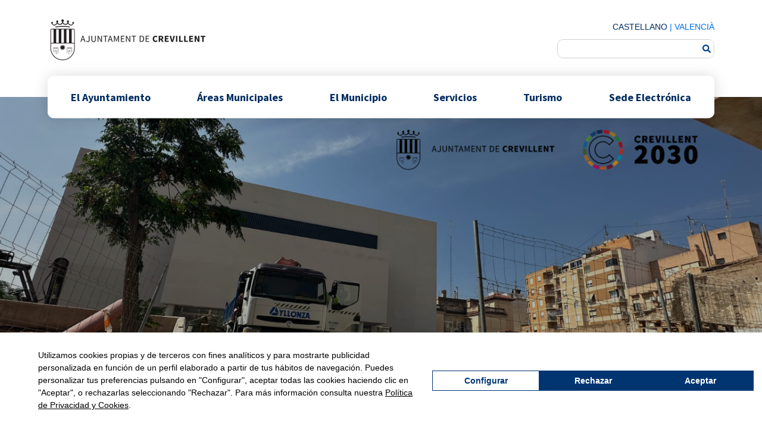

--- FILE ---
content_type: text/html; charset=UTF-8
request_url: https://crevillent.es/un-parc-nou-accessible-segur-i-inclusiu/
body_size: 31427
content:
<!doctype html>
<html lang="es">
<head>
	<meta charset="UTF-8">
	<meta name="viewport" content="width=device-width, initial-scale=1">
	<link rel="profile" href="https://gmpg.org/xfn/11">


<!-- Google Tag Manager -->
<script>(function(w,d,s,l,i){w[l]=w[l]||[];w[l].push({'gtm.start':
new Date().getTime(),event:'gtm.js'});var f=d.getElementsByTagName(s)[0],
j=d.createElement(s),dl=l!='dataLayer'?'&l='+l:'';j.async=true;j.src=
'https://www.googletagmanager.com/gtm.js?id='+i+dl;f.parentNode.insertBefore(j,f);
})(window,document,'script','dataLayer','GTM-T2SG4XQK');</script>
<!-- End Google Tag Manager -->

	<meta name='robots' content='index, follow, max-image-preview:large, max-snippet:-1, max-video-preview:-1' />
	<style>img:is([sizes="auto" i], [sizes^="auto," i]) { contain-intrinsic-size: 3000px 1500px }</style>
	
	<!-- This site is optimized with the Yoast SEO plugin v26.2 - https://yoast.com/wordpress/plugins/seo/ -->
	<title>Un Parc Nou accessible, segur i inclusiu - Ayuntamiento de Crevillent</title>
	<meta name="description" content="Un Parc Nou accessible, segur i inclusiu - Ayuntamiento de Crevillent" />
	<link rel="canonical" href="https://crevillent.es/un-parc-nou-accessible-segur-i-inclusiu/" />
	<meta property="og:locale" content="es_ES" />
	<meta property="og:type" content="article" />
	<meta property="og:title" content="Un Parc Nou accessible, segur i inclusiu - Ayuntamiento de Crevillent" />
	<meta property="og:description" content="Un Parc Nou accessible, segur i inclusiu - Ayuntamiento de Crevillent" />
	<meta property="og:url" content="https://crevillent.es/un-parc-nou-accessible-segur-i-inclusiu/" />
	<meta property="og:site_name" content="Ayuntamiento de Crevillent" />
	<meta property="article:published_time" content="2020-06-10T13:20:00+00:00" />
	<meta property="article:modified_time" content="2024-07-09T11:56:53+00:00" />
	<meta property="og:image" content="https://crevillent.es/wp-content/uploads/2024/07/principal-imagen_17-es.png" />
	<meta property="og:image:width" content="1500" />
	<meta property="og:image:height" content="500" />
	<meta property="og:image:type" content="image/png" />
	<meta name="author" content="Gema" />
	<meta name="twitter:card" content="summary_large_image" />
	<meta name="twitter:label1" content="Escrito por" />
	<meta name="twitter:data1" content="Gema" />
	<meta name="twitter:label2" content="Tiempo de lectura" />
	<meta name="twitter:data2" content="7 minutos" />
	<script type="application/ld+json" class="yoast-schema-graph">{"@context":"https://schema.org","@graph":[{"@type":"Article","@id":"https://crevillent.es/un-parc-nou-accessible-segur-i-inclusiu/#article","isPartOf":{"@id":"https://crevillent.es/un-parc-nou-accessible-segur-i-inclusiu/"},"author":{"name":"Gema","@id":"https://crevillent.es/#/schema/person/1ea1d5c7598d51c898eae4918a9194f0"},"headline":"Un Parc Nou accessible, segur i inclusiu","datePublished":"2020-06-10T13:20:00+00:00","dateModified":"2024-07-09T11:56:53+00:00","mainEntityOfPage":{"@id":"https://crevillent.es/un-parc-nou-accessible-segur-i-inclusiu/"},"wordCount":1347,"publisher":{"@id":"https://crevillent.es/#organization"},"image":{"@id":"https://crevillent.es/un-parc-nou-accessible-segur-i-inclusiu/#primaryimage"},"thumbnailUrl":"https://crevillent.es/wp-content/uploads/2024/07/principal-imagen_17-es.png","inLanguage":"es"},{"@type":"WebPage","@id":"https://crevillent.es/un-parc-nou-accessible-segur-i-inclusiu/","url":"https://crevillent.es/un-parc-nou-accessible-segur-i-inclusiu/","name":"Un Parc Nou accessible, segur i inclusiu - Ayuntamiento de Crevillent","isPartOf":{"@id":"https://crevillent.es/#website"},"primaryImageOfPage":{"@id":"https://crevillent.es/un-parc-nou-accessible-segur-i-inclusiu/#primaryimage"},"image":{"@id":"https://crevillent.es/un-parc-nou-accessible-segur-i-inclusiu/#primaryimage"},"thumbnailUrl":"https://crevillent.es/wp-content/uploads/2024/07/principal-imagen_17-es.png","datePublished":"2020-06-10T13:20:00+00:00","dateModified":"2024-07-09T11:56:53+00:00","description":"Un Parc Nou accessible, segur i inclusiu - Ayuntamiento de Crevillent","breadcrumb":{"@id":"https://crevillent.es/un-parc-nou-accessible-segur-i-inclusiu/#breadcrumb"},"inLanguage":"es","potentialAction":[{"@type":"ReadAction","target":["https://crevillent.es/un-parc-nou-accessible-segur-i-inclusiu/"]}]},{"@type":"ImageObject","inLanguage":"es","@id":"https://crevillent.es/un-parc-nou-accessible-segur-i-inclusiu/#primaryimage","url":"https://crevillent.es/wp-content/uploads/2024/07/principal-imagen_17-es.png","contentUrl":"https://crevillent.es/wp-content/uploads/2024/07/principal-imagen_17-es.png","width":1500,"height":500},{"@type":"BreadcrumbList","@id":"https://crevillent.es/un-parc-nou-accessible-segur-i-inclusiu/#breadcrumb","itemListElement":[{"@type":"ListItem","position":1,"name":"Portada","item":"https://crevillent.es/"},{"@type":"ListItem","position":2,"name":"Noticias","item":"https://crevillent.es/actualidad/"},{"@type":"ListItem","position":3,"name":"Un Parc Nou accessible, segur i inclusiu"}]},{"@type":"WebSite","@id":"https://crevillent.es/#website","url":"https://crevillent.es/","name":"Ayuntamiento de Crevillent","description":"","publisher":{"@id":"https://crevillent.es/#organization"},"potentialAction":[{"@type":"SearchAction","target":{"@type":"EntryPoint","urlTemplate":"https://crevillent.es/?s={search_term_string}"},"query-input":{"@type":"PropertyValueSpecification","valueRequired":true,"valueName":"search_term_string"}}],"inLanguage":"es"},{"@type":"Organization","@id":"https://crevillent.es/#organization","name":"Ayuntamiento de Crevillent","url":"https://crevillent.es/","logo":{"@type":"ImageObject","inLanguage":"es","@id":"https://crevillent.es/#/schema/logo/image/","url":"https://crevillent.es/wp-content/uploads/2024/02/logo.png","contentUrl":"https://crevillent.es/wp-content/uploads/2024/02/logo.png","width":268,"height":73,"caption":"Ayuntamiento de Crevillent"},"image":{"@id":"https://crevillent.es/#/schema/logo/image/"}},{"@type":"Person","@id":"https://crevillent.es/#/schema/person/1ea1d5c7598d51c898eae4918a9194f0","name":"Gema","image":{"@type":"ImageObject","inLanguage":"es","@id":"https://crevillent.es/#/schema/person/image/","url":"https://secure.gravatar.com/avatar/9c4f0a7579ef9a6c8d70ca10b55ad4edccaa2bf39968877f1e0864905684b88a?s=96&d=mm&r=g","contentUrl":"https://secure.gravatar.com/avatar/9c4f0a7579ef9a6c8d70ca10b55ad4edccaa2bf39968877f1e0864905684b88a?s=96&d=mm&r=g","caption":"Gema"},"url":"https://crevillent.es/author/gemaberenguer/"}]}</script>
	<!-- / Yoast SEO plugin. -->



<link rel="alternate" type="application/rss+xml" title="Ayuntamiento de Crevillent &raquo; Feed" href="https://crevillent.es/feed/" />
<link rel="alternate" type="application/rss+xml" title="Ayuntamiento de Crevillent &raquo; Feed de los comentarios" href="https://crevillent.es/comments/feed/" />
<style id='wp-emoji-styles-inline-css'>

	img.wp-smiley, img.emoji {
		display: inline !important;
		border: none !important;
		box-shadow: none !important;
		height: 1em !important;
		width: 1em !important;
		margin: 0 0.07em !important;
		vertical-align: -0.1em !important;
		background: none !important;
		padding: 0 !important;
	}
</style>
<link rel='stylesheet' id='wp-block-library-css' href='https://crevillent.es/wp-includes/css/dist/block-library/style.min.css?ver=6.8.3' media='all' />
<style id='global-styles-inline-css'>
:root{--wp--preset--aspect-ratio--square: 1;--wp--preset--aspect-ratio--4-3: 4/3;--wp--preset--aspect-ratio--3-4: 3/4;--wp--preset--aspect-ratio--3-2: 3/2;--wp--preset--aspect-ratio--2-3: 2/3;--wp--preset--aspect-ratio--16-9: 16/9;--wp--preset--aspect-ratio--9-16: 9/16;--wp--preset--color--black: #000000;--wp--preset--color--cyan-bluish-gray: #abb8c3;--wp--preset--color--white: #ffffff;--wp--preset--color--pale-pink: #f78da7;--wp--preset--color--vivid-red: #cf2e2e;--wp--preset--color--luminous-vivid-orange: #ff6900;--wp--preset--color--luminous-vivid-amber: #fcb900;--wp--preset--color--light-green-cyan: #7bdcb5;--wp--preset--color--vivid-green-cyan: #00d084;--wp--preset--color--pale-cyan-blue: #8ed1fc;--wp--preset--color--vivid-cyan-blue: #0693e3;--wp--preset--color--vivid-purple: #9b51e0;--wp--preset--gradient--vivid-cyan-blue-to-vivid-purple: linear-gradient(135deg,rgba(6,147,227,1) 0%,rgb(155,81,224) 100%);--wp--preset--gradient--light-green-cyan-to-vivid-green-cyan: linear-gradient(135deg,rgb(122,220,180) 0%,rgb(0,208,130) 100%);--wp--preset--gradient--luminous-vivid-amber-to-luminous-vivid-orange: linear-gradient(135deg,rgba(252,185,0,1) 0%,rgba(255,105,0,1) 100%);--wp--preset--gradient--luminous-vivid-orange-to-vivid-red: linear-gradient(135deg,rgba(255,105,0,1) 0%,rgb(207,46,46) 100%);--wp--preset--gradient--very-light-gray-to-cyan-bluish-gray: linear-gradient(135deg,rgb(238,238,238) 0%,rgb(169,184,195) 100%);--wp--preset--gradient--cool-to-warm-spectrum: linear-gradient(135deg,rgb(74,234,220) 0%,rgb(151,120,209) 20%,rgb(207,42,186) 40%,rgb(238,44,130) 60%,rgb(251,105,98) 80%,rgb(254,248,76) 100%);--wp--preset--gradient--blush-light-purple: linear-gradient(135deg,rgb(255,206,236) 0%,rgb(152,150,240) 100%);--wp--preset--gradient--blush-bordeaux: linear-gradient(135deg,rgb(254,205,165) 0%,rgb(254,45,45) 50%,rgb(107,0,62) 100%);--wp--preset--gradient--luminous-dusk: linear-gradient(135deg,rgb(255,203,112) 0%,rgb(199,81,192) 50%,rgb(65,88,208) 100%);--wp--preset--gradient--pale-ocean: linear-gradient(135deg,rgb(255,245,203) 0%,rgb(182,227,212) 50%,rgb(51,167,181) 100%);--wp--preset--gradient--electric-grass: linear-gradient(135deg,rgb(202,248,128) 0%,rgb(113,206,126) 100%);--wp--preset--gradient--midnight: linear-gradient(135deg,rgb(2,3,129) 0%,rgb(40,116,252) 100%);--wp--preset--font-size--small: 13px;--wp--preset--font-size--medium: 20px;--wp--preset--font-size--large: 36px;--wp--preset--font-size--x-large: 42px;--wp--preset--spacing--20: 0.44rem;--wp--preset--spacing--30: 0.67rem;--wp--preset--spacing--40: 1rem;--wp--preset--spacing--50: 1.5rem;--wp--preset--spacing--60: 2.25rem;--wp--preset--spacing--70: 3.38rem;--wp--preset--spacing--80: 5.06rem;--wp--preset--shadow--natural: 6px 6px 9px rgba(0, 0, 0, 0.2);--wp--preset--shadow--deep: 12px 12px 50px rgba(0, 0, 0, 0.4);--wp--preset--shadow--sharp: 6px 6px 0px rgba(0, 0, 0, 0.2);--wp--preset--shadow--outlined: 6px 6px 0px -3px rgba(255, 255, 255, 1), 6px 6px rgba(0, 0, 0, 1);--wp--preset--shadow--crisp: 6px 6px 0px rgba(0, 0, 0, 1);}:root { --wp--style--global--content-size: 800px;--wp--style--global--wide-size: 1200px; }:where(body) { margin: 0; }.wp-site-blocks > .alignleft { float: left; margin-right: 2em; }.wp-site-blocks > .alignright { float: right; margin-left: 2em; }.wp-site-blocks > .aligncenter { justify-content: center; margin-left: auto; margin-right: auto; }:where(.wp-site-blocks) > * { margin-block-start: 24px; margin-block-end: 0; }:where(.wp-site-blocks) > :first-child { margin-block-start: 0; }:where(.wp-site-blocks) > :last-child { margin-block-end: 0; }:root { --wp--style--block-gap: 24px; }:root :where(.is-layout-flow) > :first-child{margin-block-start: 0;}:root :where(.is-layout-flow) > :last-child{margin-block-end: 0;}:root :where(.is-layout-flow) > *{margin-block-start: 24px;margin-block-end: 0;}:root :where(.is-layout-constrained) > :first-child{margin-block-start: 0;}:root :where(.is-layout-constrained) > :last-child{margin-block-end: 0;}:root :where(.is-layout-constrained) > *{margin-block-start: 24px;margin-block-end: 0;}:root :where(.is-layout-flex){gap: 24px;}:root :where(.is-layout-grid){gap: 24px;}.is-layout-flow > .alignleft{float: left;margin-inline-start: 0;margin-inline-end: 2em;}.is-layout-flow > .alignright{float: right;margin-inline-start: 2em;margin-inline-end: 0;}.is-layout-flow > .aligncenter{margin-left: auto !important;margin-right: auto !important;}.is-layout-constrained > .alignleft{float: left;margin-inline-start: 0;margin-inline-end: 2em;}.is-layout-constrained > .alignright{float: right;margin-inline-start: 2em;margin-inline-end: 0;}.is-layout-constrained > .aligncenter{margin-left: auto !important;margin-right: auto !important;}.is-layout-constrained > :where(:not(.alignleft):not(.alignright):not(.alignfull)){max-width: var(--wp--style--global--content-size);margin-left: auto !important;margin-right: auto !important;}.is-layout-constrained > .alignwide{max-width: var(--wp--style--global--wide-size);}body .is-layout-flex{display: flex;}.is-layout-flex{flex-wrap: wrap;align-items: center;}.is-layout-flex > :is(*, div){margin: 0;}body .is-layout-grid{display: grid;}.is-layout-grid > :is(*, div){margin: 0;}body{padding-top: 0px;padding-right: 0px;padding-bottom: 0px;padding-left: 0px;}a:where(:not(.wp-element-button)){text-decoration: underline;}:root :where(.wp-element-button, .wp-block-button__link){background-color: #32373c;border-width: 0;color: #fff;font-family: inherit;font-size: inherit;line-height: inherit;padding: calc(0.667em + 2px) calc(1.333em + 2px);text-decoration: none;}.has-black-color{color: var(--wp--preset--color--black) !important;}.has-cyan-bluish-gray-color{color: var(--wp--preset--color--cyan-bluish-gray) !important;}.has-white-color{color: var(--wp--preset--color--white) !important;}.has-pale-pink-color{color: var(--wp--preset--color--pale-pink) !important;}.has-vivid-red-color{color: var(--wp--preset--color--vivid-red) !important;}.has-luminous-vivid-orange-color{color: var(--wp--preset--color--luminous-vivid-orange) !important;}.has-luminous-vivid-amber-color{color: var(--wp--preset--color--luminous-vivid-amber) !important;}.has-light-green-cyan-color{color: var(--wp--preset--color--light-green-cyan) !important;}.has-vivid-green-cyan-color{color: var(--wp--preset--color--vivid-green-cyan) !important;}.has-pale-cyan-blue-color{color: var(--wp--preset--color--pale-cyan-blue) !important;}.has-vivid-cyan-blue-color{color: var(--wp--preset--color--vivid-cyan-blue) !important;}.has-vivid-purple-color{color: var(--wp--preset--color--vivid-purple) !important;}.has-black-background-color{background-color: var(--wp--preset--color--black) !important;}.has-cyan-bluish-gray-background-color{background-color: var(--wp--preset--color--cyan-bluish-gray) !important;}.has-white-background-color{background-color: var(--wp--preset--color--white) !important;}.has-pale-pink-background-color{background-color: var(--wp--preset--color--pale-pink) !important;}.has-vivid-red-background-color{background-color: var(--wp--preset--color--vivid-red) !important;}.has-luminous-vivid-orange-background-color{background-color: var(--wp--preset--color--luminous-vivid-orange) !important;}.has-luminous-vivid-amber-background-color{background-color: var(--wp--preset--color--luminous-vivid-amber) !important;}.has-light-green-cyan-background-color{background-color: var(--wp--preset--color--light-green-cyan) !important;}.has-vivid-green-cyan-background-color{background-color: var(--wp--preset--color--vivid-green-cyan) !important;}.has-pale-cyan-blue-background-color{background-color: var(--wp--preset--color--pale-cyan-blue) !important;}.has-vivid-cyan-blue-background-color{background-color: var(--wp--preset--color--vivid-cyan-blue) !important;}.has-vivid-purple-background-color{background-color: var(--wp--preset--color--vivid-purple) !important;}.has-black-border-color{border-color: var(--wp--preset--color--black) !important;}.has-cyan-bluish-gray-border-color{border-color: var(--wp--preset--color--cyan-bluish-gray) !important;}.has-white-border-color{border-color: var(--wp--preset--color--white) !important;}.has-pale-pink-border-color{border-color: var(--wp--preset--color--pale-pink) !important;}.has-vivid-red-border-color{border-color: var(--wp--preset--color--vivid-red) !important;}.has-luminous-vivid-orange-border-color{border-color: var(--wp--preset--color--luminous-vivid-orange) !important;}.has-luminous-vivid-amber-border-color{border-color: var(--wp--preset--color--luminous-vivid-amber) !important;}.has-light-green-cyan-border-color{border-color: var(--wp--preset--color--light-green-cyan) !important;}.has-vivid-green-cyan-border-color{border-color: var(--wp--preset--color--vivid-green-cyan) !important;}.has-pale-cyan-blue-border-color{border-color: var(--wp--preset--color--pale-cyan-blue) !important;}.has-vivid-cyan-blue-border-color{border-color: var(--wp--preset--color--vivid-cyan-blue) !important;}.has-vivid-purple-border-color{border-color: var(--wp--preset--color--vivid-purple) !important;}.has-vivid-cyan-blue-to-vivid-purple-gradient-background{background: var(--wp--preset--gradient--vivid-cyan-blue-to-vivid-purple) !important;}.has-light-green-cyan-to-vivid-green-cyan-gradient-background{background: var(--wp--preset--gradient--light-green-cyan-to-vivid-green-cyan) !important;}.has-luminous-vivid-amber-to-luminous-vivid-orange-gradient-background{background: var(--wp--preset--gradient--luminous-vivid-amber-to-luminous-vivid-orange) !important;}.has-luminous-vivid-orange-to-vivid-red-gradient-background{background: var(--wp--preset--gradient--luminous-vivid-orange-to-vivid-red) !important;}.has-very-light-gray-to-cyan-bluish-gray-gradient-background{background: var(--wp--preset--gradient--very-light-gray-to-cyan-bluish-gray) !important;}.has-cool-to-warm-spectrum-gradient-background{background: var(--wp--preset--gradient--cool-to-warm-spectrum) !important;}.has-blush-light-purple-gradient-background{background: var(--wp--preset--gradient--blush-light-purple) !important;}.has-blush-bordeaux-gradient-background{background: var(--wp--preset--gradient--blush-bordeaux) !important;}.has-luminous-dusk-gradient-background{background: var(--wp--preset--gradient--luminous-dusk) !important;}.has-pale-ocean-gradient-background{background: var(--wp--preset--gradient--pale-ocean) !important;}.has-electric-grass-gradient-background{background: var(--wp--preset--gradient--electric-grass) !important;}.has-midnight-gradient-background{background: var(--wp--preset--gradient--midnight) !important;}.has-small-font-size{font-size: var(--wp--preset--font-size--small) !important;}.has-medium-font-size{font-size: var(--wp--preset--font-size--medium) !important;}.has-large-font-size{font-size: var(--wp--preset--font-size--large) !important;}.has-x-large-font-size{font-size: var(--wp--preset--font-size--x-large) !important;}
:root :where(.wp-block-pullquote){font-size: 1.5em;line-height: 1.6;}
</style>
<link data-minify="1" rel='stylesheet' id='widget-detector-elementor-css' href='https://crevillent.es/wp-content/cache/min/1/wp-content/plugins/widget-detector-elementor/public/css/widget-detector-elementor-public.css?ver=1762500481' media='all' />
<link data-minify="1" rel='stylesheet' id='hello-elementor-css' href='https://crevillent.es/wp-content/cache/min/1/wp-content/themes/hello-elementor/assets/css/reset.css?ver=1762500481' media='all' />
<link data-minify="1" rel='stylesheet' id='hello-elementor-theme-style-css' href='https://crevillent.es/wp-content/cache/min/1/wp-content/themes/hello-elementor/assets/css/theme.css?ver=1762500481' media='all' />
<link data-minify="1" rel='stylesheet' id='hello-elementor-header-footer-css' href='https://crevillent.es/wp-content/cache/min/1/wp-content/themes/hello-elementor/assets/css/header-footer.css?ver=1762500481' media='all' />
<link rel='stylesheet' id='elementor-frontend-css' href='https://crevillent.es/wp-content/plugins/elementor/assets/css/frontend.min.css?ver=3.32.5' media='all' />
<style id='elementor-frontend-inline-css'>
.elementor-326 .elementor-element.elementor-element-d8b3c3d:not(.elementor-motion-effects-element-type-background), .elementor-326 .elementor-element.elementor-element-d8b3c3d > .elementor-motion-effects-container > .elementor-motion-effects-layer{background-image:url("https://crevillent.es/wp-content/uploads/2024/07/principal-imagen_17-es.png");}
</style>
<link rel='stylesheet' id='elementor-post-10-css' href='https://crevillent.es/wp-content/uploads/elementor/css/post-10.css?ver=1761132460' media='all' />
<link rel='stylesheet' id='widget-image-css' href='https://crevillent.es/wp-content/plugins/elementor/assets/css/widget-image.min.css?ver=3.32.5' media='all' />
<link rel='stylesheet' id='widget-search-form-css' href='https://crevillent.es/wp-content/plugins/elementor-pro/assets/css/widget-search-form.min.css?ver=3.32.3' media='all' />
<link rel='stylesheet' id='widget-nav-menu-css' href='https://crevillent.es/wp-content/plugins/elementor-pro/assets/css/widget-nav-menu.min.css?ver=3.32.3' media='all' />
<link rel='stylesheet' id='widget-heading-css' href='https://crevillent.es/wp-content/plugins/elementor/assets/css/widget-heading.min.css?ver=3.32.5' media='all' />
<link rel='stylesheet' id='widget-icon-list-css' href='https://crevillent.es/wp-content/plugins/elementor/assets/css/widget-icon-list.min.css?ver=3.32.5' media='all' />
<link rel='stylesheet' id='widget-breadcrumbs-css' href='https://crevillent.es/wp-content/plugins/elementor-pro/assets/css/widget-breadcrumbs.min.css?ver=3.32.3' media='all' />
<link rel='stylesheet' id='widget-post-info-css' href='https://crevillent.es/wp-content/plugins/elementor-pro/assets/css/widget-post-info.min.css?ver=3.32.3' media='all' />
<link rel='stylesheet' id='widget-loop-common-css' href='https://crevillent.es/wp-content/plugins/elementor-pro/assets/css/widget-loop-common.min.css?ver=3.32.3' media='all' />
<link rel='stylesheet' id='widget-loop-grid-css' href='https://crevillent.es/wp-content/plugins/elementor-pro/assets/css/widget-loop-grid.min.css?ver=3.32.3' media='all' />
<link rel='stylesheet' id='widget-share-buttons-css' href='https://crevillent.es/wp-content/plugins/elementor-pro/assets/css/widget-share-buttons.min.css?ver=3.32.3' media='all' />
<link rel='stylesheet' id='e-apple-webkit-css' href='https://crevillent.es/wp-content/plugins/elementor/assets/css/conditionals/apple-webkit.min.css?ver=3.32.5' media='all' />
<link rel='stylesheet' id='elementor-post-16-css' href='https://crevillent.es/wp-content/uploads/elementor/css/post-16.css?ver=1761132460' media='all' />
<link rel='stylesheet' id='elementor-post-22-css' href='https://crevillent.es/wp-content/uploads/elementor/css/post-22.css?ver=1761132460' media='all' />
<link rel='stylesheet' id='elementor-post-326-css' href='https://crevillent.es/wp-content/uploads/elementor/css/post-326.css?ver=1761132460' media='all' />
<link data-minify="1" rel='stylesheet' id='hello-elementor-child-style-css' href='https://crevillent.es/wp-content/cache/min/1/wp-content/themes/hello-theme-child/style.css?ver=1762500481' media='all' />
<link rel='stylesheet' id='range-slider-css' href='https://crevillent.es/wp-content/themes/hello-theme-child/js/ion.rangeSlider-2.3.1/css/ion.rangeSlider.min.css?ver=6.8.3' media='all' />
<style id='rocket-lazyload-inline-css'>
.rll-youtube-player{position:relative;padding-bottom:56.23%;height:0;overflow:hidden;max-width:100%;}.rll-youtube-player:focus-within{outline: 2px solid currentColor;outline-offset: 5px;}.rll-youtube-player iframe{position:absolute;top:0;left:0;width:100%;height:100%;z-index:100;background:0 0}.rll-youtube-player img{bottom:0;display:block;left:0;margin:auto;max-width:100%;width:100%;position:absolute;right:0;top:0;border:none;height:auto;-webkit-transition:.4s all;-moz-transition:.4s all;transition:.4s all}.rll-youtube-player img:hover{-webkit-filter:brightness(75%)}.rll-youtube-player .play{height:100%;width:100%;left:0;top:0;position:absolute;background:url(https://crevillent.es/wp-content/plugins/wp-rocket/assets/img/youtube.png) no-repeat center;background-color: transparent !important;cursor:pointer;border:none;}.wp-embed-responsive .wp-has-aspect-ratio .rll-youtube-player{position:absolute;padding-bottom:0;width:100%;height:100%;top:0;bottom:0;left:0;right:0}
</style>
<link data-minify="1" rel='stylesheet' id='elementor-gf-local-sourcesanspro-css' href='https://crevillent.es/wp-content/cache/min/1/wp-content/uploads/elementor/google-fonts/css/sourcesanspro.css?ver=1762500481' media='all' />
<script src="https://crevillent.es/wp-includes/js/jquery/jquery.min.js?ver=3.7.1" id="jquery-core-js"></script>
<script src="https://crevillent.es/wp-includes/js/jquery/jquery-migrate.min.js?ver=3.4.1" id="jquery-migrate-js" data-rocket-defer defer></script>
<link rel="https://api.w.org/" href="https://crevillent.es/wp-json/" /><link rel="alternate" title="JSON" type="application/json" href="https://crevillent.es/wp-json/wp/v2/posts/18234" /><link rel="EditURI" type="application/rsd+xml" title="RSD" href="https://crevillent.es/xmlrpc.php?rsd" />
<meta name="generator" content="WordPress 6.8.3" />
<link rel='shortlink' href='https://crevillent.es/?p=18234' />
<link rel="alternate" title="oEmbed (JSON)" type="application/json+oembed" href="https://crevillent.es/wp-json/oembed/1.0/embed?url=https%3A%2F%2Fcrevillent.es%2Fun-parc-nou-accessible-segur-i-inclusiu%2F" />
<link rel="alternate" title="oEmbed (XML)" type="text/xml+oembed" href="https://crevillent.es/wp-json/oembed/1.0/embed?url=https%3A%2F%2Fcrevillent.es%2Fun-parc-nou-accessible-segur-i-inclusiu%2F&#038;format=xml" />
<meta name="description" content="L&#039;Ajuntament 	de Crevillent aprova en ple el projecte de remodelació del Parc 	Nou, el qual inclou l&#039;ampliació i adequació dels camins, millores 	en la il·luminació i la seguretat, jocs infantils adaptats i 	inclusius, i la recuperació de la circulació de l’aigua amb la 	incorporació d&#039;un “geiser”">
<meta name="generator" content="Elementor 3.32.5; features: e_font_icon_svg, additional_custom_breakpoints; settings: css_print_method-external, google_font-enabled, font_display-swap">
<!-- Script de implantación de accesibilidad inSuit -->
<script async="async" type="text/javascript" src="https://insuit.net/i4tservice/insuit-app.js"></script>
			<style>
				.e-con.e-parent:nth-of-type(n+4):not(.e-lazyloaded):not(.e-no-lazyload),
				.e-con.e-parent:nth-of-type(n+4):not(.e-lazyloaded):not(.e-no-lazyload) * {
					background-image: none !important;
				}
				@media screen and (max-height: 1024px) {
					.e-con.e-parent:nth-of-type(n+3):not(.e-lazyloaded):not(.e-no-lazyload),
					.e-con.e-parent:nth-of-type(n+3):not(.e-lazyloaded):not(.e-no-lazyload) * {
						background-image: none !important;
					}
				}
				@media screen and (max-height: 640px) {
					.e-con.e-parent:nth-of-type(n+2):not(.e-lazyloaded):not(.e-no-lazyload),
					.e-con.e-parent:nth-of-type(n+2):not(.e-lazyloaded):not(.e-no-lazyload) * {
						background-image: none !important;
					}
				}
			</style>
			<noscript><style id="rocket-lazyload-nojs-css">.rll-youtube-player, [data-lazy-src]{display:none !important;}</style></noscript><meta name="generator" content="WP Rocket 3.20.0.2" data-wpr-features="wpr_defer_js wpr_lazyload_images wpr_lazyload_iframes wpr_minify_css wpr_desktop" /></head>
<body class="wp-singular post-template-default single single-post postid-18234 single-format-standard wp-custom-logo wp-embed-responsive wp-theme-hello-elementor wp-child-theme-hello-theme-child sitio_id_1 hello-elementor-default elementor-default elementor-kit-10 elementor-page-326">

<!-- Google Tag Manager (noscript) -->
<noscript><iframe src="https://www.googletagmanager.com/ns.html?id=GTM-T2SG4XQK"
height="0" width="0" style="display:none;visibility:hidden"></iframe></noscript>
<!-- End Google Tag Manager (noscript) -->


<a class="skip-link screen-reader-text" href="#content">Ir al contenido</a>

		<header data-rocket-location-hash="68928db32f61e2e79bbcbd6f1a1d82f4" data-elementor-type="header" data-elementor-id="16" class="elementor elementor-16 elementor-location-header" data-elementor-post-type="elementor_library">
			<div data-rocket-location-hash="dd6d461fcf3c402d7ce24523f73566ed" class="elementor-element elementor-element-4641bd4 cabecera-web e-flex e-con-boxed e-con e-parent" data-id="4641bd4" data-element_type="container" role="banner">
					<div data-rocket-location-hash="da3b654b339ed49f0234db69a353a170" class="e-con-inner">
		<div class="elementor-element elementor-element-8496914 row-1 e-flex e-con-boxed e-con e-child" data-id="8496914" data-element_type="container">
					<div data-rocket-location-hash="f250ef8b555c141129e008721383720a" class="e-con-inner">
		<div class="elementor-element elementor-element-a6fc421 col-logo e-flex e-con-boxed e-con e-child" data-id="a6fc421" data-element_type="container">
					<div data-rocket-location-hash="3f2ebbf863d4612ef775d00659a69d20" class="e-con-inner">
				<div class="elementor-element elementor-element-abf764f elementor-widget elementor-widget-theme-site-logo elementor-widget-image" data-id="abf764f" data-element_type="widget" data-widget_type="theme-site-logo.default">
				<div class="elementor-widget-container">
											<a href="https://crevillent.es">
			<img width="268" height="73" src="data:image/svg+xml,%3Csvg%20xmlns='http://www.w3.org/2000/svg'%20viewBox='0%200%20268%2073'%3E%3C/svg%3E" class="attachment-full size-full wp-image-145" alt="Ajuntament de Crevillent" data-lazy-src="https://crevillent.es/wp-content/uploads/2024/02/logo.png" /><noscript><img width="268" height="73" src="https://crevillent.es/wp-content/uploads/2024/02/logo.png" class="attachment-full size-full wp-image-145" alt="Ajuntament de Crevillent" /></noscript>				</a>
											</div>
				</div>
					</div>
				</div>
		<div class="elementor-element elementor-element-134de44 col-idiomas e-flex e-con-boxed e-con e-child" data-id="134de44" data-element_type="container">
					<div data-rocket-location-hash="547ec2470d2bda10abb0f19dcabad963" class="e-con-inner">
				<div class="elementor-element elementor-element-596504d idiomas elementor-widget elementor-widget-shortcode" data-id="596504d" data-element_type="widget" data-widget_type="shortcode.default">
				<div class="elementor-widget-container">
							<div class="elementor-shortcode"><a href="#" data-gt-lang="es" class="gt-current-lang notranslate">Castellano</a><span>|</span><a href="#" data-gt-lang="ca" class="notranslate">Valencià</a></div>
						</div>
				</div>
				<div class="elementor-element elementor-element-83a6fa8 elementor-search-form--skin-classic elementor-search-form--button-type-icon elementor-search-form--icon-search elementor-widget elementor-widget-search-form" data-id="83a6fa8" data-element_type="widget" data-settings="{&quot;skin&quot;:&quot;classic&quot;}" data-widget_type="search-form.default">
				<div class="elementor-widget-container">
							<search role="search">
			<form class="elementor-search-form" action="https://crevillent.es" method="get">
												<div class="elementor-search-form__container">
					<label class="elementor-screen-only" for="elementor-search-form-83a6fa8">Buscar</label>

					
					<input id="elementor-search-form-83a6fa8" placeholder="" class="elementor-search-form__input" type="search" name="s" value="">
					
											<button class="elementor-search-form__submit" type="submit" aria-label="Buscar">
															<div class="e-font-icon-svg-container"><svg class="fa fa-search e-font-icon-svg e-fas-search" viewBox="0 0 512 512" xmlns="http://www.w3.org/2000/svg"><path d="M505 442.7L405.3 343c-4.5-4.5-10.6-7-17-7H372c27.6-35.3 44-79.7 44-128C416 93.1 322.9 0 208 0S0 93.1 0 208s93.1 208 208 208c48.3 0 92.7-16.4 128-44v16.3c0 6.4 2.5 12.5 7 17l99.7 99.7c9.4 9.4 24.6 9.4 33.9 0l28.3-28.3c9.4-9.4 9.4-24.6.1-34zM208 336c-70.7 0-128-57.2-128-128 0-70.7 57.2-128 128-128 70.7 0 128 57.2 128 128 0 70.7-57.2 128-128 128z"></path></svg></div>													</button>
					
									</div>
			</form>
		</search>
						</div>
				</div>
					</div>
				</div>
					</div>
				</div>
		<div class="elementor-element elementor-element-550025a row-2 e-flex e-con-boxed e-con e-child" data-id="550025a" data-element_type="container">
					<div data-rocket-location-hash="29743844a7df5f50a85b29dbbb22a255" class="e-con-inner">
		<div class="elementor-element elementor-element-53f5d7c e-flex e-con-boxed e-con e-child" data-id="53f5d7c" data-element_type="container">
					<div class="e-con-inner">
				<div class="elementor-element elementor-element-366243f elementor-nav-menu__text-align-center elementor-nav-menu--dropdown-tablet elementor-nav-menu--toggle elementor-nav-menu--burger elementor-widget elementor-widget-nav-menu" data-id="366243f" data-element_type="widget" data-settings="{&quot;submenu_icon&quot;:{&quot;value&quot;:&quot;&lt;svg aria-hidden=\&quot;true\&quot; class=\&quot;fa-svg-chevron-down e-font-icon-svg e-fas-chevron-down\&quot; viewBox=\&quot;0 0 448 512\&quot; xmlns=\&quot;http:\/\/www.w3.org\/2000\/svg\&quot;&gt;&lt;path d=\&quot;M207.029 381.476L12.686 187.132c-9.373-9.373-9.373-24.569 0-33.941l22.667-22.667c9.357-9.357 24.522-9.375 33.901-.04L224 284.505l154.745-154.021c9.379-9.335 24.544-9.317 33.901.04l22.667 22.667c9.373 9.373 9.373 24.569 0 33.941L240.971 381.476c-9.373 9.372-24.569 9.372-33.942 0z\&quot;&gt;&lt;\/path&gt;&lt;\/svg&gt;&quot;,&quot;library&quot;:&quot;fa-solid&quot;},&quot;layout&quot;:&quot;horizontal&quot;,&quot;toggle&quot;:&quot;burger&quot;}" data-widget_type="nav-menu.default">
				<div class="elementor-widget-container">
								<nav aria-label="Menú" class="elementor-nav-menu--main elementor-nav-menu__container elementor-nav-menu--layout-horizontal e--pointer-none">
				<ul id="menu-1-366243f" class="elementor-nav-menu"><li class="menu-item menu-item-type-post_type menu-item-object-page menu-item-has-children menu-item-12550"><a href="https://crevillent.es/el-ayuntamiento/" class="elementor-item">El Ayuntamiento</a>
<ul class="sub-menu elementor-nav-menu--dropdown">
	<li class="menu-item menu-item-type-post_type menu-item-object-page menu-item-5266"><a href="https://crevillent.es/el-ayuntamiento/saluda-de-la-alcaldesa/" class="elementor-sub-item">Saluda de la Alcaldesa</a></li>
	<li class="menu-item menu-item-type-post_type menu-item-object-page menu-item-5267"><a href="https://crevillent.es/el-ayuntamiento/donde-estamos/" class="elementor-sub-item">Dónde Estamos</a></li>
	<li class="menu-item menu-item-type-post_type menu-item-object-page menu-item-4093"><a href="https://crevillent.es/el-ayuntamiento/tablon-de-anuncios/" class="elementor-sub-item">Tablón de anuncios</a></li>
	<li class="menu-item menu-item-type-post_type menu-item-object-page menu-item-4213"><a href="https://crevillent.es/el-ayuntamiento/composicion-2023/" class="elementor-sub-item">Composición</a></li>
	<li class="menu-item menu-item-type-post_type menu-item-object-page menu-item-600"><a href="https://crevillent.es/el-ayuntamiento/contacto/" class="elementor-sub-item">Contacto</a></li>
	<li class="menu-item menu-item-type-post_type menu-item-object-page menu-item-37470"><a href="https://crevillent.es/el-ayuntamiento/cronicas-de-plenos/" class="elementor-sub-item">Crónicas de Plenos</a></li>
	<li class="menu-item menu-item-type-post_type menu-item-object-page menu-item-10858"><a href="https://crevillent.es/el-ayuntamiento/ordenanzas-fiscales/" class="elementor-sub-item">Ordenanzas Fiscales</a></li>
	<li class="menu-item menu-item-type-post_type menu-item-object-page menu-item-10857"><a href="https://crevillent.es/el-ayuntamiento/ordenanzas-locales/" class="elementor-sub-item">Ordenanzas Locales</a></li>
	<li class="menu-item menu-item-type-custom menu-item-object-custom menu-item-7975"><a target="_blank" href="https://transparencia.crevillent.es/" class="elementor-sub-item">Transparencia Municipal</a></li>
	<li class="menu-item menu-item-type-post_type menu-item-object-page menu-item-10859"><a href="https://crevillent.es/el-ayuntamiento/consulta-publica/" class="elementor-sub-item">Consulta Pública</a></li>
	<li class="menu-item menu-item-type-custom menu-item-object-custom menu-item-33793"><a href="https://transparencia.crevillent.es/personal-eventual/" class="elementor-sub-item">Personal directivo, cargos de confianza y asesores de grupos políticos</a></li>
	<li class="menu-item menu-item-type-post_type menu-item-object-page menu-item-7603"><a href="https://crevillent.es/el-ayuntamiento/organos-colegiados/" class="elementor-sub-item">Órganos Colegiados</a></li>
	<li class="menu-item menu-item-type-post_type menu-item-object-page menu-item-32626"><a href="https://crevillent.es/el-ayuntamiento/fondos-europeos/" class="elementor-sub-item">Fondos Europeos</a></li>
</ul>
</li>
<li class="menu-item menu-item-type-post_type menu-item-object-page menu-item-has-children menu-item-1138"><a href="https://crevillent.es/areas-municipales/" class="elementor-item">Áreas Municipales</a>
<ul class="sub-menu elementor-nav-menu--dropdown">
	<li class="menu-item menu-item-type-post_type menu-item-object-area menu-item-12534"><a href="https://crevillent.es/area/agencia-de-desarrollo-local/" class="elementor-sub-item">Agencia desarrollo local</a></li>
	<li class="menu-item menu-item-type-post_type menu-item-object-area menu-item-10940"><a href="https://crevillent.es/area/alcaldia-y-comunicacion/" class="elementor-sub-item">Alcaldía y comunicación</a></li>
	<li class="menu-item menu-item-type-post_type menu-item-object-area menu-item-10945"><a href="https://crevillent.es/area/archivo/" class="elementor-sub-item">Archivo</a></li>
	<li class="menu-item menu-item-type-post_type menu-item-object-area menu-item-5723"><a href="https://crevillent.es/area/bienestar-social-y-familia/" class="elementor-sub-item">Bienestar Social y Familia</a></li>
	<li class="menu-item menu-item-type-post_type menu-item-object-area menu-item-12535"><a href="https://crevillent.es/area/censo-estadistica-y-poblacion/" class="elementor-sub-item">Censo, estadística y población</a></li>
	<li class="menu-item menu-item-type-post_type menu-item-object-area menu-item-12536"><a href="https://crevillent.es/area/consumo/" class="elementor-sub-item">Consumo</a></li>
	<li class="menu-item menu-item-type-post_type menu-item-object-area menu-item-12537"><a href="https://crevillent.es/area/contratacion/" class="elementor-sub-item">Contratación</a></li>
	<li class="menu-item menu-item-type-post_type menu-item-object-page menu-item-37469"><a href="https://crevillent.es/el-ayuntamiento/cronicas-de-plenos/" class="elementor-sub-item">Crónicas de Plenos</a></li>
	<li class="menu-item menu-item-type-post_type menu-item-object-area menu-item-10855"><a href="https://crevillent.es/area/cultura/" class="elementor-sub-item">Cultura</a></li>
	<li class="menu-item menu-item-type-post_type menu-item-object-area menu-item-10852"><a href="https://crevillent.es/area/deportes/" class="elementor-sub-item">Deportes</a></li>
	<li class="menu-item menu-item-type-post_type menu-item-object-area menu-item-32700"><a href="https://crevillent.es/area/digitalizacion-y-transparencia/" class="elementor-sub-item">Digitalización y Transparencia</a></li>
	<li class="menu-item menu-item-type-post_type menu-item-object-area menu-item-10854"><a href="https://crevillent.es/area/educacion/" class="elementor-sub-item">Educación</a></li>
	<li class="menu-item menu-item-type-post_type menu-item-object-area menu-item-10853"><a href="https://crevillent.es/area/fiestas/" class="elementor-sub-item">Fiestas</a></li>
	<li class="menu-item menu-item-type-post_type menu-item-object-area menu-item-10851"><a href="https://crevillent.es/area/hermanamientos/" class="elementor-sub-item">Hermanamientos</a></li>
	<li class="menu-item menu-item-type-post_type menu-item-object-area menu-item-10850"><a href="https://crevillent.es/area/igualdad/" class="elementor-sub-item">Igualdad</a></li>
	<li class="menu-item menu-item-type-post_type menu-item-object-area menu-item-10849"><a href="https://crevillent.es/area/juventud/" class="elementor-sub-item">Juventud</a></li>
	<li class="menu-item menu-item-type-post_type menu-item-object-area menu-item-10848"><a href="https://crevillent.es/area/mercados-y-mercadillos/" class="elementor-sub-item">Mercados y Mercadillos</a></li>
	<li class="menu-item menu-item-type-post_type menu-item-object-area menu-item-10847"><a href="https://crevillent.es/area/oficina-tecnica/" class="elementor-sub-item">Oficina técnica</a></li>
	<li class="menu-item menu-item-type-post_type menu-item-object-area menu-item-10846"><a href="https://crevillent.es/area/participacion-ciudadana/" class="elementor-sub-item">Participación ciudadana</a></li>
	<li class="menu-item menu-item-type-post_type menu-item-object-area menu-item-2276"><a href="https://crevillent.es/area/personal-y-organizacion-administrativa/" class="elementor-sub-item">Personal y organización administrativa</a></li>
	<li class="menu-item menu-item-type-post_type menu-item-object-area menu-item-10845"><a href="https://crevillent.es/area/policialocal/" class="elementor-sub-item">Policía Local y Emergencias</a></li>
	<li class="menu-item menu-item-type-post_type menu-item-object-area menu-item-10843"><a href="https://crevillent.es/area/secretaria-general/" class="elementor-sub-item">Secretaría general</a></li>
	<li class="menu-item menu-item-type-post_type menu-item-object-area menu-item-10844"><a href="https://crevillent.es/area/sanidad/" class="elementor-sub-item">Sanidad</a></li>
	<li class="menu-item menu-item-type-post_type menu-item-object-area menu-item-10842"><a href="https://crevillent.es/area/servicios-economicos-financieros/" class="elementor-sub-item">Servicios económicos financieros</a></li>
	<li class="menu-item menu-item-type-post_type menu-item-object-area menu-item-10841"><a href="https://crevillent.es/area/urbanismo-y-medio-ambiente/" class="elementor-sub-item">Urbanismo y Medio Ambiente</a></li>
	<li class="menu-item menu-item-type-post_type menu-item-object-area menu-item-39779"><a href="https://crevillent.es/area/vivienda/" class="elementor-sub-item">Vivienda</a></li>
</ul>
</li>
<li class="menu-item menu-item-type-post_type menu-item-object-page menu-item-has-children menu-item-1140"><a href="https://crevillent.es/el-municipio/" class="elementor-item">El Municipio</a>
<ul class="sub-menu elementor-nav-menu--dropdown">
	<li class="menu-item menu-item-type-post_type menu-item-object-page menu-item-993"><a href="https://crevillent.es/el-municipio/informacion-general/" class="elementor-sub-item">Información General</a></li>
	<li class="menu-item menu-item-type-post_type menu-item-object-page current_page_parent menu-item-848"><a href="https://crevillent.es/actualidad/" class="elementor-sub-item">Noticias</a></li>
	<li class="menu-item menu-item-type-post_type_archive menu-item-object-evento menu-item-2613"><a href="https://crevillent.es/agenda/" class="elementor-sub-item">Agenda</a></li>
	<li class="menu-item menu-item-type-post_type menu-item-object-page menu-item-13054"><a href="https://crevillent.es/el-municipio/cuevas-viviendas/" class="elementor-sub-item">Cuevas Viviendas</a></li>
	<li class="menu-item menu-item-type-post_type menu-item-object-page menu-item-13055"><a href="https://crevillent.es/el-municipio/lugares-pintorescos/" class="elementor-sub-item">Lugares Pintorescos</a></li>
	<li class="menu-item menu-item-type-post_type menu-item-object-page menu-item-13056"><a href="https://crevillent.es/el-municipio/parques-y-jardines/" class="elementor-sub-item">Parques y Jardines</a></li>
	<li class="menu-item menu-item-type-post_type menu-item-object-page menu-item-7769"><a href="https://crevillent.es/el-municipio/manifestaciones-culturales/" class="elementor-sub-item">Manifestaciones culturales</a></li>
	<li class="menu-item menu-item-type-post_type menu-item-object-page menu-item-13057"><a href="https://crevillent.es/el-municipio/industria-y-comercio/" class="elementor-sub-item">Industria y Comercio</a></li>
	<li class="menu-item menu-item-type-post_type_archive menu-item-object-empresa menu-item-2625"><a href="https://crevillent.es/empresas/" class="elementor-sub-item">Directorio de Empresas</a></li>
</ul>
</li>
<li class="menu-item menu-item-type-post_type menu-item-object-page menu-item-has-children menu-item-2498"><a href="https://crevillent.es/servicios/" class="elementor-item">Servicios</a>
<ul class="sub-menu elementor-nav-menu--dropdown">
	<li class="menu-item menu-item-type-post_type menu-item-object-page menu-item-2497"><a href="https://crevillent.es/servicios/farmacias/" class="elementor-sub-item">Farmacias de guardia</a></li>
	<li class="menu-item menu-item-type-post_type menu-item-object-page menu-item-4429"><a href="https://crevillent.es/servicios/telefonos-de-interes/" class="elementor-sub-item">Teléfonos de interés</a></li>
	<li class="menu-item menu-item-type-post_type menu-item-object-page menu-item-11069"><a href="https://crevillent.es/servicios/horarios-de-autobuses-y-trenes-cercanias/" class="elementor-sub-item">Horarios de autobuses y trenes cercanías</a></li>
</ul>
</li>
<li class="menu-item menu-item-type-post_type menu-item-object-page menu-item-11167"><a href="https://crevillent.es/turismo/" class="elementor-item">Turismo</a></li>
<li class="menu-item menu-item-type-custom menu-item-object-custom menu-item-13053"><a href="https://crevillent.sedipualba.es/" class="elementor-item">Sede Electrónica</a></li>
</ul>			</nav>
					<div class="elementor-menu-toggle" role="button" tabindex="0" aria-label="Alternar menú" aria-expanded="false">
			<svg aria-hidden="true" role="presentation" class="elementor-menu-toggle__icon--open e-font-icon-svg e-eicon-menu-bar" viewBox="0 0 1000 1000" xmlns="http://www.w3.org/2000/svg"><path d="M104 333H896C929 333 958 304 958 271S929 208 896 208H104C71 208 42 237 42 271S71 333 104 333ZM104 583H896C929 583 958 554 958 521S929 458 896 458H104C71 458 42 487 42 521S71 583 104 583ZM104 833H896C929 833 958 804 958 771S929 708 896 708H104C71 708 42 737 42 771S71 833 104 833Z"></path></svg><svg aria-hidden="true" role="presentation" class="elementor-menu-toggle__icon--close e-font-icon-svg e-eicon-close" viewBox="0 0 1000 1000" xmlns="http://www.w3.org/2000/svg"><path d="M742 167L500 408 258 167C246 154 233 150 217 150 196 150 179 158 167 167 154 179 150 196 150 212 150 229 154 242 171 254L408 500 167 742C138 771 138 800 167 829 196 858 225 858 254 829L496 587 738 829C750 842 767 846 783 846 800 846 817 842 829 829 842 817 846 804 846 783 846 767 842 750 829 737L588 500 833 258C863 229 863 200 833 171 804 137 775 137 742 167Z"></path></svg>		</div>
					<nav class="elementor-nav-menu--dropdown elementor-nav-menu__container" aria-hidden="true">
				<ul id="menu-2-366243f" class="elementor-nav-menu"><li class="menu-item menu-item-type-post_type menu-item-object-page menu-item-has-children menu-item-12550"><a href="https://crevillent.es/el-ayuntamiento/" class="elementor-item" tabindex="-1">El Ayuntamiento</a>
<ul class="sub-menu elementor-nav-menu--dropdown">
	<li class="menu-item menu-item-type-post_type menu-item-object-page menu-item-5266"><a href="https://crevillent.es/el-ayuntamiento/saluda-de-la-alcaldesa/" class="elementor-sub-item" tabindex="-1">Saluda de la Alcaldesa</a></li>
	<li class="menu-item menu-item-type-post_type menu-item-object-page menu-item-5267"><a href="https://crevillent.es/el-ayuntamiento/donde-estamos/" class="elementor-sub-item" tabindex="-1">Dónde Estamos</a></li>
	<li class="menu-item menu-item-type-post_type menu-item-object-page menu-item-4093"><a href="https://crevillent.es/el-ayuntamiento/tablon-de-anuncios/" class="elementor-sub-item" tabindex="-1">Tablón de anuncios</a></li>
	<li class="menu-item menu-item-type-post_type menu-item-object-page menu-item-4213"><a href="https://crevillent.es/el-ayuntamiento/composicion-2023/" class="elementor-sub-item" tabindex="-1">Composición</a></li>
	<li class="menu-item menu-item-type-post_type menu-item-object-page menu-item-600"><a href="https://crevillent.es/el-ayuntamiento/contacto/" class="elementor-sub-item" tabindex="-1">Contacto</a></li>
	<li class="menu-item menu-item-type-post_type menu-item-object-page menu-item-37470"><a href="https://crevillent.es/el-ayuntamiento/cronicas-de-plenos/" class="elementor-sub-item" tabindex="-1">Crónicas de Plenos</a></li>
	<li class="menu-item menu-item-type-post_type menu-item-object-page menu-item-10858"><a href="https://crevillent.es/el-ayuntamiento/ordenanzas-fiscales/" class="elementor-sub-item" tabindex="-1">Ordenanzas Fiscales</a></li>
	<li class="menu-item menu-item-type-post_type menu-item-object-page menu-item-10857"><a href="https://crevillent.es/el-ayuntamiento/ordenanzas-locales/" class="elementor-sub-item" tabindex="-1">Ordenanzas Locales</a></li>
	<li class="menu-item menu-item-type-custom menu-item-object-custom menu-item-7975"><a target="_blank" href="https://transparencia.crevillent.es/" class="elementor-sub-item" tabindex="-1">Transparencia Municipal</a></li>
	<li class="menu-item menu-item-type-post_type menu-item-object-page menu-item-10859"><a href="https://crevillent.es/el-ayuntamiento/consulta-publica/" class="elementor-sub-item" tabindex="-1">Consulta Pública</a></li>
	<li class="menu-item menu-item-type-custom menu-item-object-custom menu-item-33793"><a href="https://transparencia.crevillent.es/personal-eventual/" class="elementor-sub-item" tabindex="-1">Personal directivo, cargos de confianza y asesores de grupos políticos</a></li>
	<li class="menu-item menu-item-type-post_type menu-item-object-page menu-item-7603"><a href="https://crevillent.es/el-ayuntamiento/organos-colegiados/" class="elementor-sub-item" tabindex="-1">Órganos Colegiados</a></li>
	<li class="menu-item menu-item-type-post_type menu-item-object-page menu-item-32626"><a href="https://crevillent.es/el-ayuntamiento/fondos-europeos/" class="elementor-sub-item" tabindex="-1">Fondos Europeos</a></li>
</ul>
</li>
<li class="menu-item menu-item-type-post_type menu-item-object-page menu-item-has-children menu-item-1138"><a href="https://crevillent.es/areas-municipales/" class="elementor-item" tabindex="-1">Áreas Municipales</a>
<ul class="sub-menu elementor-nav-menu--dropdown">
	<li class="menu-item menu-item-type-post_type menu-item-object-area menu-item-12534"><a href="https://crevillent.es/area/agencia-de-desarrollo-local/" class="elementor-sub-item" tabindex="-1">Agencia desarrollo local</a></li>
	<li class="menu-item menu-item-type-post_type menu-item-object-area menu-item-10940"><a href="https://crevillent.es/area/alcaldia-y-comunicacion/" class="elementor-sub-item" tabindex="-1">Alcaldía y comunicación</a></li>
	<li class="menu-item menu-item-type-post_type menu-item-object-area menu-item-10945"><a href="https://crevillent.es/area/archivo/" class="elementor-sub-item" tabindex="-1">Archivo</a></li>
	<li class="menu-item menu-item-type-post_type menu-item-object-area menu-item-5723"><a href="https://crevillent.es/area/bienestar-social-y-familia/" class="elementor-sub-item" tabindex="-1">Bienestar Social y Familia</a></li>
	<li class="menu-item menu-item-type-post_type menu-item-object-area menu-item-12535"><a href="https://crevillent.es/area/censo-estadistica-y-poblacion/" class="elementor-sub-item" tabindex="-1">Censo, estadística y población</a></li>
	<li class="menu-item menu-item-type-post_type menu-item-object-area menu-item-12536"><a href="https://crevillent.es/area/consumo/" class="elementor-sub-item" tabindex="-1">Consumo</a></li>
	<li class="menu-item menu-item-type-post_type menu-item-object-area menu-item-12537"><a href="https://crevillent.es/area/contratacion/" class="elementor-sub-item" tabindex="-1">Contratación</a></li>
	<li class="menu-item menu-item-type-post_type menu-item-object-page menu-item-37469"><a href="https://crevillent.es/el-ayuntamiento/cronicas-de-plenos/" class="elementor-sub-item" tabindex="-1">Crónicas de Plenos</a></li>
	<li class="menu-item menu-item-type-post_type menu-item-object-area menu-item-10855"><a href="https://crevillent.es/area/cultura/" class="elementor-sub-item" tabindex="-1">Cultura</a></li>
	<li class="menu-item menu-item-type-post_type menu-item-object-area menu-item-10852"><a href="https://crevillent.es/area/deportes/" class="elementor-sub-item" tabindex="-1">Deportes</a></li>
	<li class="menu-item menu-item-type-post_type menu-item-object-area menu-item-32700"><a href="https://crevillent.es/area/digitalizacion-y-transparencia/" class="elementor-sub-item" tabindex="-1">Digitalización y Transparencia</a></li>
	<li class="menu-item menu-item-type-post_type menu-item-object-area menu-item-10854"><a href="https://crevillent.es/area/educacion/" class="elementor-sub-item" tabindex="-1">Educación</a></li>
	<li class="menu-item menu-item-type-post_type menu-item-object-area menu-item-10853"><a href="https://crevillent.es/area/fiestas/" class="elementor-sub-item" tabindex="-1">Fiestas</a></li>
	<li class="menu-item menu-item-type-post_type menu-item-object-area menu-item-10851"><a href="https://crevillent.es/area/hermanamientos/" class="elementor-sub-item" tabindex="-1">Hermanamientos</a></li>
	<li class="menu-item menu-item-type-post_type menu-item-object-area menu-item-10850"><a href="https://crevillent.es/area/igualdad/" class="elementor-sub-item" tabindex="-1">Igualdad</a></li>
	<li class="menu-item menu-item-type-post_type menu-item-object-area menu-item-10849"><a href="https://crevillent.es/area/juventud/" class="elementor-sub-item" tabindex="-1">Juventud</a></li>
	<li class="menu-item menu-item-type-post_type menu-item-object-area menu-item-10848"><a href="https://crevillent.es/area/mercados-y-mercadillos/" class="elementor-sub-item" tabindex="-1">Mercados y Mercadillos</a></li>
	<li class="menu-item menu-item-type-post_type menu-item-object-area menu-item-10847"><a href="https://crevillent.es/area/oficina-tecnica/" class="elementor-sub-item" tabindex="-1">Oficina técnica</a></li>
	<li class="menu-item menu-item-type-post_type menu-item-object-area menu-item-10846"><a href="https://crevillent.es/area/participacion-ciudadana/" class="elementor-sub-item" tabindex="-1">Participación ciudadana</a></li>
	<li class="menu-item menu-item-type-post_type menu-item-object-area menu-item-2276"><a href="https://crevillent.es/area/personal-y-organizacion-administrativa/" class="elementor-sub-item" tabindex="-1">Personal y organización administrativa</a></li>
	<li class="menu-item menu-item-type-post_type menu-item-object-area menu-item-10845"><a href="https://crevillent.es/area/policialocal/" class="elementor-sub-item" tabindex="-1">Policía Local y Emergencias</a></li>
	<li class="menu-item menu-item-type-post_type menu-item-object-area menu-item-10843"><a href="https://crevillent.es/area/secretaria-general/" class="elementor-sub-item" tabindex="-1">Secretaría general</a></li>
	<li class="menu-item menu-item-type-post_type menu-item-object-area menu-item-10844"><a href="https://crevillent.es/area/sanidad/" class="elementor-sub-item" tabindex="-1">Sanidad</a></li>
	<li class="menu-item menu-item-type-post_type menu-item-object-area menu-item-10842"><a href="https://crevillent.es/area/servicios-economicos-financieros/" class="elementor-sub-item" tabindex="-1">Servicios económicos financieros</a></li>
	<li class="menu-item menu-item-type-post_type menu-item-object-area menu-item-10841"><a href="https://crevillent.es/area/urbanismo-y-medio-ambiente/" class="elementor-sub-item" tabindex="-1">Urbanismo y Medio Ambiente</a></li>
	<li class="menu-item menu-item-type-post_type menu-item-object-area menu-item-39779"><a href="https://crevillent.es/area/vivienda/" class="elementor-sub-item" tabindex="-1">Vivienda</a></li>
</ul>
</li>
<li class="menu-item menu-item-type-post_type menu-item-object-page menu-item-has-children menu-item-1140"><a href="https://crevillent.es/el-municipio/" class="elementor-item" tabindex="-1">El Municipio</a>
<ul class="sub-menu elementor-nav-menu--dropdown">
	<li class="menu-item menu-item-type-post_type menu-item-object-page menu-item-993"><a href="https://crevillent.es/el-municipio/informacion-general/" class="elementor-sub-item" tabindex="-1">Información General</a></li>
	<li class="menu-item menu-item-type-post_type menu-item-object-page current_page_parent menu-item-848"><a href="https://crevillent.es/actualidad/" class="elementor-sub-item" tabindex="-1">Noticias</a></li>
	<li class="menu-item menu-item-type-post_type_archive menu-item-object-evento menu-item-2613"><a href="https://crevillent.es/agenda/" class="elementor-sub-item" tabindex="-1">Agenda</a></li>
	<li class="menu-item menu-item-type-post_type menu-item-object-page menu-item-13054"><a href="https://crevillent.es/el-municipio/cuevas-viviendas/" class="elementor-sub-item" tabindex="-1">Cuevas Viviendas</a></li>
	<li class="menu-item menu-item-type-post_type menu-item-object-page menu-item-13055"><a href="https://crevillent.es/el-municipio/lugares-pintorescos/" class="elementor-sub-item" tabindex="-1">Lugares Pintorescos</a></li>
	<li class="menu-item menu-item-type-post_type menu-item-object-page menu-item-13056"><a href="https://crevillent.es/el-municipio/parques-y-jardines/" class="elementor-sub-item" tabindex="-1">Parques y Jardines</a></li>
	<li class="menu-item menu-item-type-post_type menu-item-object-page menu-item-7769"><a href="https://crevillent.es/el-municipio/manifestaciones-culturales/" class="elementor-sub-item" tabindex="-1">Manifestaciones culturales</a></li>
	<li class="menu-item menu-item-type-post_type menu-item-object-page menu-item-13057"><a href="https://crevillent.es/el-municipio/industria-y-comercio/" class="elementor-sub-item" tabindex="-1">Industria y Comercio</a></li>
	<li class="menu-item menu-item-type-post_type_archive menu-item-object-empresa menu-item-2625"><a href="https://crevillent.es/empresas/" class="elementor-sub-item" tabindex="-1">Directorio de Empresas</a></li>
</ul>
</li>
<li class="menu-item menu-item-type-post_type menu-item-object-page menu-item-has-children menu-item-2498"><a href="https://crevillent.es/servicios/" class="elementor-item" tabindex="-1">Servicios</a>
<ul class="sub-menu elementor-nav-menu--dropdown">
	<li class="menu-item menu-item-type-post_type menu-item-object-page menu-item-2497"><a href="https://crevillent.es/servicios/farmacias/" class="elementor-sub-item" tabindex="-1">Farmacias de guardia</a></li>
	<li class="menu-item menu-item-type-post_type menu-item-object-page menu-item-4429"><a href="https://crevillent.es/servicios/telefonos-de-interes/" class="elementor-sub-item" tabindex="-1">Teléfonos de interés</a></li>
	<li class="menu-item menu-item-type-post_type menu-item-object-page menu-item-11069"><a href="https://crevillent.es/servicios/horarios-de-autobuses-y-trenes-cercanias/" class="elementor-sub-item" tabindex="-1">Horarios de autobuses y trenes cercanías</a></li>
</ul>
</li>
<li class="menu-item menu-item-type-post_type menu-item-object-page menu-item-11167"><a href="https://crevillent.es/turismo/" class="elementor-item" tabindex="-1">Turismo</a></li>
<li class="menu-item menu-item-type-custom menu-item-object-custom menu-item-13053"><a href="https://crevillent.sedipualba.es/" class="elementor-item" tabindex="-1">Sede Electrónica</a></li>
</ul>			</nav>
						</div>
				</div>
					</div>
				</div>
					</div>
				</div>
					</div>
				</div>
				</header>
				<div data-rocket-location-hash="6c39984005354030c5fa6b884ae75e66" data-elementor-type="single-post" data-elementor-id="326" class="elementor elementor-326 elementor-location-single post-18234 post type-post status-publish format-standard has-post-thumbnail hentry category-sin-categoria destacada" data-elementor-post-type="elementor_library">
			<div class="elementor-element elementor-element-d8b3c3d cabecera-pag e-flex e-con-boxed e-con e-parent" data-id="d8b3c3d" data-element_type="container" data-settings="{&quot;background_background&quot;:&quot;classic&quot;}">
					<div class="e-con-inner">
		<div class="elementor-element elementor-element-3e66686 e-flex e-con-boxed e-con e-child" data-id="3e66686" data-element_type="container">
					<div class="e-con-inner">
					</div>
				</div>
					</div>
				</div>
		<div data-rocket-location-hash="cb965e056e0f989063b1fac88471cf6c" class="elementor-element elementor-element-a94467c contenedor-miga e-flex e-con-boxed e-con e-parent" data-id="a94467c" data-element_type="container">
					<div class="e-con-inner">
		<div class="elementor-element elementor-element-bd42729 e-flex e-con-boxed e-con e-child" data-id="bd42729" data-element_type="container">
					<div class="e-con-inner">
				<div class="elementor-element elementor-element-b7aa0d0 elementor-widget elementor-widget-breadcrumbs" data-id="b7aa0d0" data-element_type="widget" data-widget_type="breadcrumbs.default">
				<div class="elementor-widget-container">
					<p id="breadcrumbs"><span><span><a href="https://crevillent.es/">Portada</a></span> » <span><a href="https://crevillent.es/actualidad/">Noticias</a></span> » <span class="breadcrumb_last" aria-current="page">Un Parc Nou accessible, segur i inclusiu</span></span></p>				</div>
				</div>
					</div>
				</div>
					</div>
				</div>
		<div data-rocket-location-hash="057e6b75bcf1ba68db77ed046bea023a" class="elementor-element elementor-element-87ef297 e-flex e-con-boxed e-con e-parent" data-id="87ef297" data-element_type="container">
					<div class="e-con-inner">
		<div class="elementor-element elementor-element-1d92d3e e-con-full e-flex e-con e-child" data-id="1d92d3e" data-element_type="container">
				<div class="elementor-element elementor-element-6259c08 fecha-entrada elementor-widget elementor-widget-post-info" data-id="6259c08" data-element_type="widget" data-widget_type="post-info.default">
				<div class="elementor-widget-container">
							<ul class="elementor-inline-items elementor-icon-list-items elementor-post-info">
								<li class="elementor-icon-list-item elementor-repeater-item-3065e9a elementor-inline-item">
													<span class="elementor-icon-list-text elementor-post-info__item elementor-post-info__item--type-custom">
										10 de junio de 2020					</span>
								</li>
				</ul>
						</div>
				</div>
				<div class="elementor-element elementor-element-06ec4d6 tamanyo_h1__ elementor-widget elementor-widget-heading" data-id="06ec4d6" data-element_type="widget" data-widget_type="heading.default">
				<div class="elementor-widget-container">
					<h1 class="elementor-heading-title elementor-size-default">Un Parc Nou accessible, segur i inclusiu</h1>				</div>
				</div>
				<div class="elementor-element elementor-element-923f332 entradilla-entrada elementor-widget elementor-widget-text-editor" data-id="923f332" data-element_type="widget" data-widget_type="text-editor.default">
				<div class="elementor-widget-container">
									<p><em style="font-size: medium"><strong>L&#8217;Ajuntament 	de Crevillent aprova en ple el projecte de remodelació del Parc 	Nou, el qual inclou l&#8217;ampliació i adequació dels camins, millores 	en la il·luminació i la seguretat, jocs infantils adaptats i 	inclusius, i la recuperació de la circulació de l’aigua amb la 	incorporació d&#8217;un “geiser”</strong></em></p>
								</div>
				</div>
				<div class="elementor-element elementor-element-012866d contenido-entrada elementor-widget elementor-widget-theme-post-content" data-id="012866d" data-element_type="widget" data-widget_type="theme-post-content.default">
				<div class="elementor-widget-container">
					<p>Crevillent (10/06/2020).- L&#8217;Ajuntament de Crevillent ha aprovat hui en Ple Extraordinari el projecte tècnic «Obres d&#8217;adequació i millora del parc municipal Parc Nou”. Aquest projecte, que ha comptat amb els vots a favor de tots els grups polítics excepte del grup municipal popular, prioritza l&#8217;accessibilitat i seguretat al parc i inclou la renovació de la instal·lació d&#8217;enllumenat, la renovació de la zona de jocs infantils, així com la recuperació dels estanys, entre altres actuacions.</p>
<p>El pressupost d&#8217;execució de les obres té un valor estimat de 826.446 euros, ascendint a un milió d&#8217;euros amb la incorporació del 21% d&#8217;IVA (173.553 euros), comptant amb una subvenció de 412.500 euros per part de la Diputació d&#8217;Alacant.</p>
<p><strong>MILLORA DE L&#8217;ACCESSIBILITAT AMB L&#8217;ADEQUACIÓ DELS ITINERARIS PER ALS VIANANTS</strong></p>
<p>A través d&#8217;aquest projecte s&#8217;adequaran els itineraris per als vianants que s&#8217;han vist ocupats o afectats per els arbres o les seues arrels, que limiten les condicions d&#8217;ús i la connexió entre les diferents zones, així com diversos trams que compten amb un pendent excessiu i que dificulten el seu ús per persones amb mobilitat reduïda, facilitant l&#8217;ús del parc a tots els ciutadans i ciutadanes.</p>
<p>Els vials existents, pavimentats amb grava, s&#8217;adaptaran a la normativa d&#8217;accessibilitat sent canviats per un paviment dur i continu d&#8217;un color que facilitarà la seua integració en l&#8217;entorn.</p>
<p><strong>AMPLIACIÓ DE L&#8217;ÚS DEL PARC I UNIFICACIÓ DE L&#8217;ESPAI</strong></p>
<p>L&#8217;Ajuntament pretén potenciar els usos actuals habilitant nous espais i acabant amb les zones “mortes”. Així s&#8217;evitarà la concentració dels ciutadans en una única zona i es crearan altres espais destinatss a usos complementaris als actuals, possibilitant l&#8217;ús divers i simultani del parc.</p>
<p><strong>MAJOR MOBILITAT I SEGURETAT</strong></p>
<p>Per primera vegada s&#8217;ha inclòs la perspectiva de gènere com a criteri a contemplar en el disseny i execució del planejament urbanístic. En aquest sentit, s&#8217;han adoptat com a principals criteris els aspectes associats a la mobilitat i a la seguretat, tenint en compte el major percentatge de dones en la piràmide de la població crevillentina, i la seua condició d&#8217;acompanyant predominant de persones majors, amb mobilitat reduïda, o de xiquets i xiquetes, facilitant l&#8217;accés i la mobilitat a persones en cadira de rodes i cotxets de bebé, entre altres.</p>
<p>Quant a la seguretat, s&#8217;eliminaran les pantalles visuals per a garantir el control visual del recinte, habilitant al seu torn itineraris alternatius, evitant espais sense eixida i ampliant l&#8217;ample de determinats itineraris per als vianants, que permetrà passejar i circular en unes millors condicions. Amb aquestes actuacions es combatrà la sensació d&#8217;inseguretat i es podrà compensar la major indefensió de les dones davant possibles conflictes o atacs, una cosa en la qual també repercutirà positivament la millora de l&#8217;enllumenat.</p>
<p><strong>RECUPERACIÓ DE L&#8217;ESTANY</strong></p>
<p>Després de molts anys d&#8217;inactivitat, es recuperarà a la fi la circulació de l&#8217;aigua i el funcionament dels estanys anteriorment existents, incorporant-se a més un “geiser” en la part superior com a element visual i acústic, que augmentarà la presència de l&#8217;aigua en el conjunt.</p>
<p><strong>JARDINERIA I PLANTACIONS</strong></p>
<p>Es preveu el trasplantament de l&#8217;arbratge afectat per la nova ordenació dins de l&#8217;àmbit d&#8217;actuació. S&#8217;ampliarà la zona de prada incorporant nou arbratge, triant per a les diverses plantacions els propis de la zona que es troben també en els altres jardins de la població.</p>
<p><strong>JOCS INFANTILS</strong></p>
<p>Per primera vegada el parc comptarà amb jocs infantils inclusius i adaptats per al seu ús per xiquets i xiquetes amb mobilitat reduïda i de diferents edats, distribuïts en diferents àrees per a afavorir la seua integració en el joc.</p>
<p> </p>
<h2><span style="font-size: large;"><em><strong>Un Parc Nou accesible, seguro e inclusivo</strong></em></span></h2>
<ul>
<li>
<p><span style="font-size: medium;"><em><strong>El Ayuntamiento de 	Crevillent aprueba en pleno el proyecto de remodelación del Parc 	Nou, el cual incluye la ampliación y adecuación de los caminos, 	mejoras en la iluminación y la seguridad, juegos infantiles 	adaptados e inclusivos, y la recuperación del estanque con la 	incorporación de un geiser</strong></em></span></p>
</li>
</ul>
<p>Crevillent (10/06/2020).- El Ayuntamiento de Crevillent ha aprobado hoy en Pleno Extraordinario el proyecto técnico «Obras de adecuación y mejora del parque municipal Parc Nou”. Este proyecto, que ha contado con los votos a favor de todos los grupos políticos salvo del grupo municipal popular, prioriza la accesibilidad y seguridad en el parque e incluye la renovación de la instalación de alumbrado, la renovación de la zona de juegos infantiles, así como la recuperación de los estanques, entre otras actuaciones.</p>
<p>El presupuesto de ejecución de las obras tiene un valor estimado de 826.446 euros, ascendiendo a un millón de euros con la incorporación del 21% de IVA (173.553 euros), contando con una subvención de 412.500 euros por parte de la Diputación de Alicante.</p>
<p><strong>MEJORA DE LA ACCESIBILIDAD CON LA ADECUACIÓN DE LOS ITINERARIOS PEATONALES</strong></p>
<p>A través de este proyecto se adecuarán los itinerarios peatonales que se han visto ocupados o afectados por el arbolado o sus raíces, que limitan las condiciones de uso y la conexión entre las distintas zonas, así como varios tramos que cuentan con una pendiente excesiva y que dificultan su uso por personas con movilidad reducida, facilitando el uso y disfrute del parque a todos los ciudadanos y ciudadanas.</p>
<p>Los viales existentes, pavimentados con grava, se adaptarán a la normativa de accesibilidad siendo cambiados por un pavimento duro y continuo de un color que facilitará su integración en el entorno.</p>
<p><strong>AMPLIACIÓN DEL USO DEL PARQUE Y UNIFICACIÓN DEL ESPACIO</strong></p>
<p>El Ayuntamiento pretende potenciar los usos actuales habilitando nuevos espacios y acabando con las zonas “muertas”. Así se evitará la concentración de los ciudadanos en una única zona y se crearán otros espacios destinadas a usos complementarios a los actuales, posibilitando el uso diverso y simultáneo del parque.</p>
<p><strong>MAYOR MOVILIDAD Y SEGURIDAD</strong></p>
<p>Por primera vez se ha incluido la perspectiva de género como criterio a contemplar en el diseño y ejecución del planeamiento urbanístico. En este sentido, se han adoptado como principales criterios los aspectos asociados a la movilidad y a la seguridad, teniendo en cuenta el mayor porcentaje de mujeres en la pirámide de la población crevillentina, y su condición de acompañante predominante de personas mayores, con movilidad reducida, o de menores de corta edad, facilitando el acceso y la movilidad a personas en silla de ruedas y cochecitos de bebé, entre otros.</p>
<p>En cuanto a la seguridad, se eliminarán las pantallas visuales para garantizar el control visual del recinto, habilitando a su vez itinerarios alternativos, evitando espacios sin salida y ampliando el ancho de determinados itinerarios peatonales, que permitirá pasear y circular en unas mejores condiciones. Con estas actuaciones se combatirá la sensación de inseguridad y se podrá compensar la mayor indefensión de las mujeres ante posibles conflictos o ataques, algo en lo que también repercutirá positivamente la mejora del alumbrado.</p>
<p><strong>RECUPERACIÓN DEL ESTANQUE</strong></p>
<p>Tras muchos años de inactividad, se recuperará al fin la circulación del agua y el funcionamiento de los estanques anteriormente existentes, incorporándose además un geiser en la parte superior como elemento visual y acústico, que aumentará la presencia del agua en el conjunto.</p>
<p><strong>JARDINERÍA Y PLANTACIONES</strong></p>
<p>Se prevé el transplante del arbolado afectado por la nueva ordenación dentro del ámbito de actuación. Se ampliará la zona de pradera incorporando nuevo arbolado, eligiendo para las diversas plantaciones los propios de la zona que se encuentran también en los otros jardines de la población.</p>
<p><strong>JUEGOS INFANTILES</strong></p>
<p>Por primera vez el parque contará con juegos infantiles inclusivos y adaptados para su uso por niños y niñas con movilidad reducida y de diferentes edades, distribuidos en diferentes áreas para favorecer su integración en el juego.</p>
				</div>
				</div>
				</div>
		<div class="elementor-element elementor-element-6af63d7 e-con-full e-flex e-con e-child" data-id="6af63d7" data-element_type="container">
				<div class="elementor-element elementor-element-80f281d elementor-grid-1 elementor-widget elementor-widget-loop-grid" data-id="80f281d" data-element_type="widget" data-settings="{&quot;template_id&quot;:&quot;940&quot;,&quot;columns&quot;:1,&quot;_skin&quot;:&quot;post&quot;,&quot;edit_handle_selector&quot;:&quot;[data-elementor-type=\&quot;loop-item\&quot;]&quot;,&quot;row_gap&quot;:{&quot;unit&quot;:&quot;px&quot;,&quot;size&quot;:&quot;&quot;,&quot;sizes&quot;:[]},&quot;row_gap_tablet&quot;:{&quot;unit&quot;:&quot;px&quot;,&quot;size&quot;:&quot;&quot;,&quot;sizes&quot;:[]},&quot;row_gap_mobile&quot;:{&quot;unit&quot;:&quot;px&quot;,&quot;size&quot;:&quot;&quot;,&quot;sizes&quot;:[]}}" data-widget_type="loop-grid.post">
				<div class="elementor-widget-container">
							<div class="elementor-loop-container elementor-grid" role="list">
		<style id="loop-940">.elementor-940 .elementor-element.elementor-element-41067f0{--display:flex;--padding-top:0px;--padding-bottom:0px;--padding-left:0px;--padding-right:0px;}.elementor-widget-call-to-action .elementor-cta__title{font-family:var( --e-global-typography-primary-font-family ), Sans-serif;font-weight:var( --e-global-typography-primary-font-weight );}.elementor-widget-call-to-action .elementor-cta__description{font-family:var( --e-global-typography-text-font-family ), Sans-serif;font-size:var( --e-global-typography-text-font-size );font-weight:var( --e-global-typography-text-font-weight );line-height:var( --e-global-typography-text-line-height );}.elementor-widget-call-to-action .elementor-cta__button{font-family:var( --e-global-typography-accent-font-family ), Sans-serif;font-weight:var( --e-global-typography-accent-font-weight );}.elementor-widget-call-to-action .elementor-ribbon-inner{background-color:var( --e-global-color-accent );font-family:var( --e-global-typography-accent-font-family ), Sans-serif;font-weight:var( --e-global-typography-accent-font-weight );}.elementor-940 .elementor-element.elementor-element-f121e60 .elementor-cta__content-item{transition-duration:1000ms;}.elementor-940 .elementor-element.elementor-element-f121e60.elementor-cta--sequenced-animation .elementor-cta__content-item:nth-child(2){transition-delay:calc( 1000ms / 3 );}.elementor-940 .elementor-element.elementor-element-f121e60.elementor-cta--sequenced-animation .elementor-cta__content-item:nth-child(3){transition-delay:calc( ( 1000ms / 3 ) * 2 );}.elementor-940 .elementor-element.elementor-element-f121e60.elementor-cta--sequenced-animation .elementor-cta__content-item:nth-child(4){transition-delay:calc( ( 1000ms / 3 ) * 3 );}.elementor-940 .elementor-element.elementor-element-f121e60 .elementor-cta .elementor-cta__bg, .elementor-940 .elementor-element.elementor-element-f121e60 .elementor-cta .elementor-cta__bg-overlay{transition-duration:1500ms;}.elementor-940 .elementor-element.elementor-element-f121e60 .elementor-cta__content{text-align:center;}@media(max-width:1024px){.elementor-widget-call-to-action .elementor-cta__description{font-size:var( --e-global-typography-text-font-size );line-height:var( --e-global-typography-text-line-height );}}@media(max-width:767px){.elementor-widget-call-to-action .elementor-cta__description{font-size:var( --e-global-typography-text-font-size );line-height:var( --e-global-typography-text-line-height );}}/* Start custom CSS for container, class: .elementor-element-41067f0 */width:300px !important;/* End custom CSS */</style>		<div data-elementor-type="loop-item" data-elementor-id="940" class="elementor elementor-940 e-loop-item e-loop-item-13727 post-13727 banner-lateral type-banner-lateral status-publish has-post-thumbnail hentry" data-elementor-post-type="elementor_library" data-custom-edit-handle="1">
			<div class="elementor-element elementor-element-41067f0 e-flex e-con-boxed e-con e-parent" data-id="41067f0" data-element_type="container">
					<div class="e-con-inner">
				<div class="elementor-element elementor-element-f121e60 elementor-cta--skin-cover elementor-cta--valign-middle cta elementor-animated-content elementor-bg-transform elementor-bg-transform-zoom-in elementor-widget elementor-widget-call-to-action" data-id="f121e60" data-element_type="widget" data-widget_type="call-to-action.default">
				<div class="elementor-widget-container">
							<a class="elementor-cta" href="https://visita.crevillent.es/">
					<div class="elementor-cta__bg-wrapper">
				<div data-bg="https://crevillent.es/wp-content/uploads/2024/07/crevillent-vista-iglesia-min_3.jpg" class="elementor-cta__bg elementor-bg rocket-lazyload" style="" role="img" aria-label="crevillent-vista-iglesia-min_3"></div>
				<div class="elementor-cta__bg-overlay"></div>
			</div>
							<div class="elementor-cta__content">
				
									<h3 class="elementor-cta__title elementor-cta__content-item elementor-content-item elementor-animated-item--grow">
						VISITA CREVILLENT					</h3>
				
				
							</div>
						</a>
						</div>
				</div>
					</div>
				</div>
				</div>
				<div data-elementor-type="loop-item" data-elementor-id="940" class="elementor elementor-940 e-loop-item e-loop-item-13731 post-13731 banner-lateral type-banner-lateral status-publish has-post-thumbnail hentry" data-elementor-post-type="elementor_library" data-custom-edit-handle="1">
			<div class="elementor-element elementor-element-41067f0 e-flex e-con-boxed e-con e-parent" data-id="41067f0" data-element_type="container">
					<div class="e-con-inner">
				<div class="elementor-element elementor-element-f121e60 elementor-cta--skin-cover elementor-cta--valign-middle cta elementor-animated-content elementor-bg-transform elementor-bg-transform-zoom-in elementor-widget elementor-widget-call-to-action" data-id="f121e60" data-element_type="widget" data-widget_type="call-to-action.default">
				<div class="elementor-widget-container">
							<a class="elementor-cta" href="https://drive.google.com/file/d/1heRE020WYCfWMeUO7eksEBg-9UO1zDln/view">
					<div class="elementor-cta__bg-wrapper">
				<div data-bg="https://crevillent.es/wp-content/uploads/2024/07/PORTADA-AGENDA-CULTURAL.jpg" class="elementor-cta__bg elementor-bg rocket-lazyload" style="" role="img" aria-label="PORTADA AGENDA CULTURAL PRIMER TRIMESTRE 2025"></div>
				<div class="elementor-cta__bg-overlay"></div>
			</div>
							<div class="elementor-cta__content">
				
									<h3 class="elementor-cta__title elementor-cta__content-item elementor-content-item elementor-animated-item--grow">
						Cultura~T					</h3>
				
				
							</div>
						</a>
						</div>
				</div>
					</div>
				</div>
				</div>
				</div>
		
						</div>
				</div>
		<div class="elementor-element elementor-element-52fd7f3 widget-proximos-eventos e-flex e-con-boxed e-con e-child" data-id="52fd7f3" data-element_type="container">
					<div class="e-con-inner">
				<div class="elementor-element elementor-element-ecc8e45 titulo-widget-proximos-eventos elementor-widget elementor-widget-heading" data-id="ecc8e45" data-element_type="widget" data-widget_type="heading.default">
				<div class="elementor-widget-container">
					<h2 class="elementor-heading-title elementor-size-default">Próximos eventos</h2>				</div>
				</div>
				<div class="elementor-element elementor-element-3955730 elementor-grid-1 elementor-grid-tablet-1 bucle-proximos-eventos elementor-grid-mobile-1 elementor-widget elementor-widget-loop-grid" data-id="3955730" data-element_type="widget" data-settings="{&quot;template_id&quot;:884,&quot;columns&quot;:1,&quot;columns_tablet&quot;:1,&quot;_skin&quot;:&quot;post&quot;,&quot;columns_mobile&quot;:&quot;1&quot;,&quot;edit_handle_selector&quot;:&quot;[data-elementor-type=\&quot;loop-item\&quot;]&quot;,&quot;row_gap&quot;:{&quot;unit&quot;:&quot;px&quot;,&quot;size&quot;:&quot;&quot;,&quot;sizes&quot;:[]},&quot;row_gap_tablet&quot;:{&quot;unit&quot;:&quot;px&quot;,&quot;size&quot;:&quot;&quot;,&quot;sizes&quot;:[]},&quot;row_gap_mobile&quot;:{&quot;unit&quot;:&quot;px&quot;,&quot;size&quot;:&quot;&quot;,&quot;sizes&quot;:[]}}" data-widget_type="loop-grid.post">
				<div class="elementor-widget-container">
							<div class="elementor-loop-container elementor-grid" role="list">
		<style id="loop-884">.elementor-884 .elementor-element.elementor-element-bf00c3f{--display:flex;--flex-direction:row;--container-widget-width:initial;--container-widget-height:100%;--container-widget-flex-grow:1;--container-widget-align-self:stretch;--flex-wrap-mobile:wrap;--gap:0px 0px;--row-gap:0px;--column-gap:0px;--flex-wrap:nowrap;--padding-top:0px;--padding-bottom:0px;--padding-left:0px;--padding-right:0px;}.elementor-884 .elementor-element.elementor-element-8e7103c{--display:flex;--justify-content:center;}.elementor-884 .elementor-element.elementor-element-8e7103c:not(.elementor-motion-effects-element-type-background), .elementor-884 .elementor-element.elementor-element-8e7103c > .elementor-motion-effects-container > .elementor-motion-effects-layer{background-color:var( --e-global-color-primary );}.elementor-884 .elementor-element.elementor-element-a8b8c33{--display:flex;}.elementor-widget-theme-post-title .elementor-heading-title{font-family:var( --e-global-typography-primary-font-family ), Sans-serif;font-weight:var( --e-global-typography-primary-font-weight );color:var( --e-global-color-primary );}.elementor-884 .elementor-element.elementor-element-01eccfd .elementor-heading-title{color:var( --e-global-color-text );}.elementor-widget-post-info .elementor-icon-list-item:not(:last-child):after{border-color:var( --e-global-color-text );}.elementor-widget-post-info .elementor-icon-list-icon i{color:var( --e-global-color-primary );}.elementor-widget-post-info .elementor-icon-list-icon svg{fill:var( --e-global-color-primary );}.elementor-widget-post-info .elementor-icon-list-text, .elementor-widget-post-info .elementor-icon-list-text a{color:var( --e-global-color-secondary );}.elementor-widget-post-info .elementor-icon-list-item{font-family:var( --e-global-typography-text-font-family ), Sans-serif;font-size:var( --e-global-typography-text-font-size );font-weight:var( --e-global-typography-text-font-weight );line-height:var( --e-global-typography-text-line-height );}.elementor-884 .elementor-element.elementor-element-8fbab71 .elementor-icon-list-icon{width:14px;}.elementor-884 .elementor-element.elementor-element-8fbab71 .elementor-icon-list-icon i{font-size:14px;}.elementor-884 .elementor-element.elementor-element-8fbab71 .elementor-icon-list-icon svg{--e-icon-list-icon-size:14px;}.elementor-884 .elementor-element.elementor-element-8fbab71 .elementor-icon-list-item{line-height:150%;}.elementor-widget-button .elementor-button{background-color:var( --e-global-color-accent );font-family:var( --e-global-typography-accent-font-family ), Sans-serif;font-weight:var( --e-global-typography-accent-font-weight );}.elementor-884 .elementor-element.elementor-element-f1519b8 .elementor-button{background-color:var( --e-global-color-18bac18 );fill:var( --e-global-color-accent );color:var( --e-global-color-accent );}@media(max-width:1024px){.elementor-widget-post-info .elementor-icon-list-item{font-size:var( --e-global-typography-text-font-size );line-height:var( --e-global-typography-text-line-height );}}@media(max-width:767px){.elementor-widget-post-info .elementor-icon-list-item{font-size:var( --e-global-typography-text-font-size );line-height:var( --e-global-typography-text-line-height );}}</style>		<div data-elementor-type="loop-item" data-elementor-id="884" class="elementor elementor-884 e-loop-item e-loop-item-40698 post-40698 evento type-evento status-publish has-post-thumbnail hentry" data-elementor-post-type="elementor_library" data-custom-edit-handle="1">
			<div class="elementor-element elementor-element-bf00c3f evento-widget e-flex e-con-boxed e-con e-parent" data-id="bf00c3f" data-element_type="container">
					<div class="e-con-inner">
		<div class="elementor-element elementor-element-8e7103c e-con-full col_fecha e-flex e-con e-child" data-id="8e7103c" data-element_type="container" data-settings="{&quot;background_background&quot;:&quot;classic&quot;}">
				<div class="elementor-element elementor-element-fa81161 dia_mes elementor-widget elementor-widget-shortcode" data-id="fa81161" data-element_type="widget" data-widget_type="shortcode.default">
				<div class="elementor-widget-container">
							<div class="elementor-shortcode">23 oct</div>
						</div>
				</div>
				</div>
		<div class="elementor-element elementor-element-a8b8c33 e-con-full col_contenido e-flex e-con e-child" data-id="a8b8c33" data-element_type="container">
				<div class="elementor-element elementor-element-01eccfd titulo-evento elementor-widget elementor-widget-theme-post-title elementor-page-title elementor-widget-heading" data-id="01eccfd" data-element_type="widget" data-widget_type="theme-post-title.default">
				<div class="elementor-widget-container">
					<h3 class="elementor-heading-title elementor-size-default"><a href="https://crevillent.es/agenda/exposicio-la-mar-despart/">Exposició «La mar d&#8217;espart»</a></h3>				</div>
				</div>
				<div class="elementor-element elementor-element-8fbab71 meta-lugar elementor-widget elementor-widget-post-info" data-id="8fbab71" data-element_type="widget" data-widget_type="post-info.default">
				<div class="elementor-widget-container">
							<ul class="elementor-icon-list-items elementor-post-info">
								<li class="elementor-icon-list-item elementor-repeater-item-66899ef">
										<span class="elementor-icon-list-icon">
								<svg xmlns="http://www.w3.org/2000/svg" width="12" height="14" viewBox="0 0 12 14"><path d="M5.73052 12.9167C7.21583 11.5871 8.35245 10.3118 9.14038 9.09075C9.9283 7.86969 10.3223 6.80023 10.3223 5.88236C10.3223 4.49828 9.88255 3.36045 9.00313 2.46886C8.12372 1.57728 7.03285 1.13148 5.73052 1.13148C4.42819 1.13148 3.33732 1.57728 2.45791 2.46886C1.5785 3.36045 1.13879 4.49828 1.13879 5.88236C1.13879 6.80023 1.53275 7.86969 2.32066 9.09075C3.10859 10.3118 4.24521 11.5871 5.73052 12.9167ZM5.73052 14C5.58258 14 5.43463 13.9745 5.28669 13.9234C5.13875 13.8723 5.00491 13.7932 4.88518 13.6861C4.20386 13.0583 3.56633 12.4118 2.97259 11.7465C2.37886 11.0812 1.86274 10.4162 1.42425 9.75141C0.985759 9.08661 0.638764 8.42766 0.383266 7.77455C0.127755 7.12143 0 6.4907 0 5.88236C0 4.13037 0.566728 2.71198 1.70018 1.62719C2.83363 0.542396 4.17707 0 5.73052 0C7.28397 0 8.62742 0.542396 9.76086 1.62719C10.8943 2.71198 11.461 4.13037 11.461 5.88236C11.461 6.4907 11.3333 7.12022 11.0778 7.77091C10.8223 8.42158 10.4765 9.08054 10.0404 9.74776C9.60439 10.415 9.08949 11.08 8.49576 11.7429C7.90202 12.4057 7.26448 13.051 6.58315 13.6788C6.46518 13.7859 6.33112 13.8662 6.18098 13.9197C6.03082 13.9732 5.88067 14 5.73052 14ZM5.73181 7.11023C6.10958 7.11023 6.43254 6.97572 6.70069 6.70671C6.96884 6.4377 7.10292 6.11431 7.10292 5.73654C7.10292 5.35877 6.96841 5.03581 6.6994 4.76766C6.43039 4.49951 6.107 4.36543 5.72923 4.36543C5.35146 4.36543 5.0285 4.49994 4.76035 4.76895C4.4922 5.03796 4.35813 5.36135 4.35813 5.73912C4.35813 6.11689 4.49263 6.43985 4.76164 6.708C5.03065 6.97615 5.35404 7.11023 5.73181 7.11023Z"></path></svg>							</span>
									<span class="elementor-icon-list-text elementor-post-info__item elementor-post-info__item--type-custom">
										Casa Municipal de Cultura
					</span>
								</li>
				</ul>
						</div>
				</div>
				<div class="elementor-element elementor-element-f1519b8 saber-mas elementor-widget elementor-widget-button" data-id="f1519b8" data-element_type="widget" data-widget_type="button.default">
				<div class="elementor-widget-container">
									<div class="elementor-button-wrapper">
					<a class="elementor-button elementor-button-link elementor-size-sm" href="https://crevillent.es/agenda/exposicio-la-mar-despart/">
						<span class="elementor-button-content-wrapper">
									<span class="elementor-button-text">Saber más</span>
					</span>
					</a>
				</div>
								</div>
				</div>
				</div>
					</div>
				</div>
				</div>
				<div data-elementor-type="loop-item" data-elementor-id="884" class="elementor elementor-884 e-loop-item e-loop-item-41512 post-41512 evento type-evento status-publish has-post-thumbnail hentry" data-elementor-post-type="elementor_library" data-custom-edit-handle="1">
			<div class="elementor-element elementor-element-bf00c3f evento-widget e-flex e-con-boxed e-con e-parent" data-id="bf00c3f" data-element_type="container">
					<div class="e-con-inner">
		<div class="elementor-element elementor-element-8e7103c e-con-full col_fecha e-flex e-con e-child" data-id="8e7103c" data-element_type="container" data-settings="{&quot;background_background&quot;:&quot;classic&quot;}">
				<div class="elementor-element elementor-element-fa81161 dia_mes elementor-widget elementor-widget-shortcode" data-id="fa81161" data-element_type="widget" data-widget_type="shortcode.default">
				<div class="elementor-widget-container">
							<div class="elementor-shortcode">22 nov</div>
						</div>
				</div>
				</div>
		<div class="elementor-element elementor-element-a8b8c33 e-con-full col_contenido e-flex e-con e-child" data-id="a8b8c33" data-element_type="container">
				<div class="elementor-element elementor-element-01eccfd titulo-evento elementor-widget elementor-widget-theme-post-title elementor-page-title elementor-widget-heading" data-id="01eccfd" data-element_type="widget" data-widget_type="theme-post-title.default">
				<div class="elementor-widget-container">
					<h3 class="elementor-heading-title elementor-size-default"><a href="https://crevillent.es/agenda/visitas-guiadas-al-museo-mariano-benlliure/">Visitas guiadas al Museo «Mariano Benlliure»</a></h3>				</div>
				</div>
				<div class="elementor-element elementor-element-8fbab71 meta-lugar elementor-widget elementor-widget-post-info" data-id="8fbab71" data-element_type="widget" data-widget_type="post-info.default">
				<div class="elementor-widget-container">
							<ul class="elementor-icon-list-items elementor-post-info">
								<li class="elementor-icon-list-item elementor-repeater-item-66899ef">
										<span class="elementor-icon-list-icon">
								<svg xmlns="http://www.w3.org/2000/svg" width="12" height="14" viewBox="0 0 12 14"><path d="M5.73052 12.9167C7.21583 11.5871 8.35245 10.3118 9.14038 9.09075C9.9283 7.86969 10.3223 6.80023 10.3223 5.88236C10.3223 4.49828 9.88255 3.36045 9.00313 2.46886C8.12372 1.57728 7.03285 1.13148 5.73052 1.13148C4.42819 1.13148 3.33732 1.57728 2.45791 2.46886C1.5785 3.36045 1.13879 4.49828 1.13879 5.88236C1.13879 6.80023 1.53275 7.86969 2.32066 9.09075C3.10859 10.3118 4.24521 11.5871 5.73052 12.9167ZM5.73052 14C5.58258 14 5.43463 13.9745 5.28669 13.9234C5.13875 13.8723 5.00491 13.7932 4.88518 13.6861C4.20386 13.0583 3.56633 12.4118 2.97259 11.7465C2.37886 11.0812 1.86274 10.4162 1.42425 9.75141C0.985759 9.08661 0.638764 8.42766 0.383266 7.77455C0.127755 7.12143 0 6.4907 0 5.88236C0 4.13037 0.566728 2.71198 1.70018 1.62719C2.83363 0.542396 4.17707 0 5.73052 0C7.28397 0 8.62742 0.542396 9.76086 1.62719C10.8943 2.71198 11.461 4.13037 11.461 5.88236C11.461 6.4907 11.3333 7.12022 11.0778 7.77091C10.8223 8.42158 10.4765 9.08054 10.0404 9.74776C9.60439 10.415 9.08949 11.08 8.49576 11.7429C7.90202 12.4057 7.26448 13.051 6.58315 13.6788C6.46518 13.7859 6.33112 13.8662 6.18098 13.9197C6.03082 13.9732 5.88067 14 5.73052 14ZM5.73181 7.11023C6.10958 7.11023 6.43254 6.97572 6.70069 6.70671C6.96884 6.4377 7.10292 6.11431 7.10292 5.73654C7.10292 5.35877 6.96841 5.03581 6.6994 4.76766C6.43039 4.49951 6.107 4.36543 5.72923 4.36543C5.35146 4.36543 5.0285 4.49994 4.76035 4.76895C4.4922 5.03796 4.35813 5.36135 4.35813 5.73912C4.35813 6.11689 4.49263 6.43985 4.76164 6.708C5.03065 6.97615 5.35404 7.11023 5.73181 7.11023Z"></path></svg>							</span>
									<span class="elementor-icon-list-text elementor-post-info__item elementor-post-info__item--type-custom">
										Museo Mariano Benlliure
					</span>
								</li>
				</ul>
						</div>
				</div>
				<div class="elementor-element elementor-element-f1519b8 saber-mas elementor-widget elementor-widget-button" data-id="f1519b8" data-element_type="widget" data-widget_type="button.default">
				<div class="elementor-widget-container">
									<div class="elementor-button-wrapper">
					<a class="elementor-button elementor-button-link elementor-size-sm" href="https://crevillent.es/agenda/visitas-guiadas-al-museo-mariano-benlliure/">
						<span class="elementor-button-content-wrapper">
									<span class="elementor-button-text">Saber más</span>
					</span>
					</a>
				</div>
								</div>
				</div>
				</div>
					</div>
				</div>
				</div>
				</div>
		
						</div>
				</div>
				<div class="elementor-element elementor-element-f4559c1 elementor-align-center boton_ver_mas elementor-widget elementor-widget-global elementor-global-2344 elementor-widget-button" data-id="f4559c1" data-element_type="widget" data-widget_type="button.default">
				<div class="elementor-widget-container">
									<div class="elementor-button-wrapper">
					<a class="elementor-button elementor-button-link elementor-size-sm" href="/agenda/">
						<span class="elementor-button-content-wrapper">
									<span class="elementor-button-text">Ver más eventos</span>
					</span>
					</a>
				</div>
								</div>
				</div>
					</div>
				</div>
				</div>
					</div>
				</div>
		<div data-rocket-location-hash="23811535bec7572beddf2382835b6186" class="elementor-element elementor-element-c1deecb contenedor-compartir e-flex e-con-boxed e-con e-parent" data-id="c1deecb" data-element_type="container">
					<div class="e-con-inner">
		<div class="elementor-element elementor-element-3abcfa5 e-flex e-con-boxed e-con e-child" data-id="3abcfa5" data-element_type="container">
					<div class="e-con-inner">
				<div class="elementor-element elementor-element-ccf797d titulo-compartir elementor-widget elementor-widget-heading" data-id="ccf797d" data-element_type="widget" data-widget_type="heading.default">
				<div class="elementor-widget-container">
					<div class="elementor-heading-title elementor-size-default">Compartir noticia</div>				</div>
				</div>
				<div class="elementor-element elementor-element-44168cb elementor-share-buttons--view-icon elementor-share-buttons--skin-minimal elementor-share-buttons--color-custom botones-compartir elementor-share-buttons--shape-square elementor-grid-0 elementor-widget elementor-widget-share-buttons" data-id="44168cb" data-element_type="widget" data-widget_type="share-buttons.default">
				<div class="elementor-widget-container">
							<div class="elementor-grid" role="list">
								<div class="elementor-grid-item" role="listitem">
						<div class="elementor-share-btn elementor-share-btn_whatsapp" role="button" tabindex="0" aria-label="Compartir en whatsapp">
															<span class="elementor-share-btn__icon">
								<svg aria-hidden="true" class="e-font-icon-svg e-fab-whatsapp" viewBox="0 0 448 512" xmlns="http://www.w3.org/2000/svg"><path d="M380.9 97.1C339 55.1 283.2 32 223.9 32c-122.4 0-222 99.6-222 222 0 39.1 10.2 77.3 29.6 111L0 480l117.7-30.9c32.4 17.7 68.9 27 106.1 27h.1c122.3 0 224.1-99.6 224.1-222 0-59.3-25.2-115-67.1-157zm-157 341.6c-33.2 0-65.7-8.9-94-25.7l-6.7-4-69.8 18.3L72 359.2l-4.4-7c-18.5-29.4-28.2-63.3-28.2-98.2 0-101.7 82.8-184.5 184.6-184.5 49.3 0 95.6 19.2 130.4 54.1 34.8 34.9 56.2 81.2 56.1 130.5 0 101.8-84.9 184.6-186.6 184.6zm101.2-138.2c-5.5-2.8-32.8-16.2-37.9-18-5.1-1.9-8.8-2.8-12.5 2.8-3.7 5.6-14.3 18-17.6 21.8-3.2 3.7-6.5 4.2-12 1.4-32.6-16.3-54-29.1-75.5-66-5.7-9.8 5.7-9.1 16.3-30.3 1.8-3.7.9-6.9-.5-9.7-1.4-2.8-12.5-30.1-17.1-41.2-4.5-10.8-9.1-9.3-12.5-9.5-3.2-.2-6.9-.2-10.6-.2-3.7 0-9.7 1.4-14.8 6.9-5.1 5.6-19.4 19-19.4 46.3 0 27.3 19.9 53.7 22.6 57.4 2.8 3.7 39.1 59.7 94.8 83.8 35.2 15.2 49 16.5 66.6 13.9 10.7-1.6 32.8-13.4 37.4-26.4 4.6-13 4.6-24.1 3.2-26.4-1.3-2.5-5-3.9-10.5-6.6z"></path></svg>							</span>
																				</div>
					</div>
									<div class="elementor-grid-item" role="listitem">
						<div class="elementor-share-btn elementor-share-btn_facebook" role="button" tabindex="0" aria-label="Compartir en facebook">
															<span class="elementor-share-btn__icon">
								<svg aria-hidden="true" class="e-font-icon-svg e-fab-facebook" viewBox="0 0 512 512" xmlns="http://www.w3.org/2000/svg"><path d="M504 256C504 119 393 8 256 8S8 119 8 256c0 123.78 90.69 226.38 209.25 245V327.69h-63V256h63v-54.64c0-62.15 37-96.48 93.67-96.48 27.14 0 55.52 4.84 55.52 4.84v61h-31.28c-30.8 0-40.41 19.12-40.41 38.73V256h68.78l-11 71.69h-57.78V501C413.31 482.38 504 379.78 504 256z"></path></svg>							</span>
																				</div>
					</div>
									<div class="elementor-grid-item" role="listitem">
						<div class="elementor-share-btn elementor-share-btn_linkedin" role="button" tabindex="0" aria-label="Compartir en linkedin">
															<span class="elementor-share-btn__icon">
								<svg aria-hidden="true" class="e-font-icon-svg e-fab-linkedin" viewBox="0 0 448 512" xmlns="http://www.w3.org/2000/svg"><path d="M416 32H31.9C14.3 32 0 46.5 0 64.3v383.4C0 465.5 14.3 480 31.9 480H416c17.6 0 32-14.5 32-32.3V64.3c0-17.8-14.4-32.3-32-32.3zM135.4 416H69V202.2h66.5V416zm-33.2-243c-21.3 0-38.5-17.3-38.5-38.5S80.9 96 102.2 96c21.2 0 38.5 17.3 38.5 38.5 0 21.3-17.2 38.5-38.5 38.5zm282.1 243h-66.4V312c0-24.8-.5-56.7-34.5-56.7-34.6 0-39.9 27-39.9 54.9V416h-66.4V202.2h63.7v29.2h.9c8.9-16.8 30.6-34.5 62.9-34.5 67.2 0 79.7 44.3 79.7 101.9V416z"></path></svg>							</span>
																				</div>
					</div>
									<div class="elementor-grid-item" role="listitem">
						<div class="elementor-share-btn elementor-share-btn_email" role="button" tabindex="0" aria-label="Compartir en email">
															<span class="elementor-share-btn__icon">
								<svg aria-hidden="true" class="e-font-icon-svg e-fas-envelope" viewBox="0 0 512 512" xmlns="http://www.w3.org/2000/svg"><path d="M502.3 190.8c3.9-3.1 9.7-.2 9.7 4.7V400c0 26.5-21.5 48-48 48H48c-26.5 0-48-21.5-48-48V195.6c0-5 5.7-7.8 9.7-4.7 22.4 17.4 52.1 39.5 154.1 113.6 21.1 15.4 56.7 47.8 92.2 47.6 35.7.3 72-32.8 92.3-47.6 102-74.1 131.6-96.3 154-113.7zM256 320c23.2.4 56.6-29.2 73.4-41.4 132.7-96.3 142.8-104.7 173.4-128.7 5.8-4.5 9.2-11.5 9.2-18.9v-19c0-26.5-21.5-48-48-48H48C21.5 64 0 85.5 0 112v19c0 7.4 3.4 14.3 9.2 18.9 30.6 23.9 40.7 32.4 173.4 128.7 16.8 12.2 50.2 41.8 73.4 41.4z"></path></svg>							</span>
																				</div>
					</div>
									<div class="elementor-grid-item" role="listitem">
						<div class="elementor-share-btn elementor-share-btn_telegram" role="button" tabindex="0" aria-label="Compartir en telegram">
															<span class="elementor-share-btn__icon">
								<svg aria-hidden="true" class="e-font-icon-svg e-fab-telegram" viewBox="0 0 496 512" xmlns="http://www.w3.org/2000/svg"><path d="M248 8C111 8 0 119 0 256s111 248 248 248 248-111 248-248S385 8 248 8zm121.8 169.9l-40.7 191.8c-3 13.6-11.1 16.9-22.4 10.5l-62-45.7-29.9 28.8c-3.3 3.3-6.1 6.1-12.5 6.1l4.4-63.1 114.9-103.8c5-4.4-1.1-6.9-7.7-2.5l-142 89.4-61.2-19.1c-13.3-4.2-13.6-13.3 2.8-19.7l239.1-92.2c11.1-4 20.8 2.7 17.2 19.5z"></path></svg>							</span>
																				</div>
					</div>
						</div>
						</div>
				</div>
					</div>
				</div>
					</div>
				</div>
		<div data-rocket-location-hash="ea79baab845f695ab9b6af7c3cecdee6" class="elementor-element elementor-element-6c65c33 e-con-full e-flex e-con e-parent" data-id="6c65c33" data-element_type="container">
				<div data-rocket-location-hash="2d02efb2fbef12c38e452ca9365ab2d3" class="elementor-element elementor-element-53b44c7 elementor-widget elementor-widget-template" data-id="53b44c7" data-element_type="widget" data-widget_type="template.default">
				<div class="elementor-widget-container">
							<div class="elementor-template">
					<div data-elementor-type="container" data-elementor-id="32127" class="elementor elementor-32127" data-elementor-post-type="elementor_library">
				<div class="elementor-element elementor-element-34329e0f seccion contenedor-relacionadas e-flex e-con-boxed e-con e-parent" data-id="34329e0f" data-element_type="container">
					<div class="e-con-inner">
		<div class="elementor-element elementor-element-784de1d0 e-flex e-con-boxed e-con e-child" data-id="784de1d0" data-element_type="container">
					<div class="e-con-inner">
				<div class="elementor-element elementor-element-12f2bf89 tamanyo_h1 elementor-widget elementor-widget-heading" data-id="12f2bf89" data-element_type="widget" data-widget_type="heading.default">
				<div class="elementor-widget-container">
					<h2 class="elementor-heading-title elementor-size-default">Te puede interesar</h2>				</div>
				</div>
				<div class="elementor-element elementor-element-78fc6c27 elementor-grid-3 elementor-grid-tablet-2 elementor-grid-mobile-1 elementor-widget elementor-widget-loop-grid" data-id="78fc6c27" data-element_type="widget" data-settings="{&quot;template_id&quot;:32104,&quot;row_gap&quot;:{&quot;unit&quot;:&quot;px&quot;,&quot;size&quot;:24,&quot;sizes&quot;:[]},&quot;_skin&quot;:&quot;post&quot;,&quot;columns&quot;:&quot;3&quot;,&quot;columns_tablet&quot;:&quot;2&quot;,&quot;columns_mobile&quot;:&quot;1&quot;,&quot;edit_handle_selector&quot;:&quot;[data-elementor-type=\&quot;loop-item\&quot;]&quot;,&quot;row_gap_tablet&quot;:{&quot;unit&quot;:&quot;px&quot;,&quot;size&quot;:&quot;&quot;,&quot;sizes&quot;:[]},&quot;row_gap_mobile&quot;:{&quot;unit&quot;:&quot;px&quot;,&quot;size&quot;:&quot;&quot;,&quot;sizes&quot;:[]}}" data-widget_type="loop-grid.post">
				<div class="elementor-widget-container">
							<div class="elementor-loop-container elementor-grid" role="list">
		<style id="loop-32104">.elementor-32104 .elementor-element.elementor-element-33aca81{--display:flex;--gap:5px 5px;--row-gap:5px;--column-gap:5px;--overflow:hidden;--border-radius:10px 10px 10px 10px;box-shadow:0px 4px 25px 0px rgba(0, 0, 0, 0.1);--padding-top:0px;--padding-bottom:0px;--padding-left:0px;--padding-right:0px;}.elementor-widget-theme-post-featured-image .widget-image-caption{color:var( --e-global-color-text );font-family:var( --e-global-typography-text-font-family ), Sans-serif;font-size:var( --e-global-typography-text-font-size );font-weight:var( --e-global-typography-text-font-weight );line-height:var( --e-global-typography-text-line-height );}.elementor-32104 .elementor-element.elementor-element-d8c375b{--display:flex;--gap:16px 16px;--row-gap:16px;--column-gap:16px;}.elementor-32104 .elementor-element.elementor-element-d8c375b.e-con{--flex-grow:1;--flex-shrink:0;}.elementor-widget-theme-post-title .elementor-heading-title{font-family:var( --e-global-typography-primary-font-family ), Sans-serif;font-weight:var( --e-global-typography-primary-font-weight );color:var( --e-global-color-primary );}.elementor-32104 .elementor-element.elementor-element-d04ab7d .elementor-heading-title{font-family:"Source Sans Pro", Sans-serif;font-size:18px;font-weight:600;color:var( --e-global-color-c7c701e );}.elementor-32104 .elementor-element.elementor-element-cba0421{--display:flex;--justify-content:flex-start;--padding-top:0px;--padding-bottom:0px;--padding-left:0px;--padding-right:0px;}.elementor-32104 .elementor-element.elementor-element-cba0421.e-con{--flex-grow:1;--flex-shrink:0;}.elementor-widget-text-editor{font-family:var( --e-global-typography-text-font-family ), Sans-serif;font-size:var( --e-global-typography-text-font-size );font-weight:var( --e-global-typography-text-font-weight );line-height:var( --e-global-typography-text-line-height );color:var( --e-global-color-text );}.elementor-widget-text-editor.elementor-drop-cap-view-stacked .elementor-drop-cap{background-color:var( --e-global-color-primary );}.elementor-widget-text-editor.elementor-drop-cap-view-framed .elementor-drop-cap, .elementor-widget-text-editor.elementor-drop-cap-view-default .elementor-drop-cap{color:var( --e-global-color-primary );border-color:var( --e-global-color-primary );}.elementor-32104 .elementor-element.elementor-element-90ca7ef{font-family:"Source Sans Pro", Sans-serif;font-size:15px;font-weight:400;line-height:1.2em;}.elementor-32104 .elementor-element.elementor-element-cce4841{--display:flex;--flex-direction:row;--container-widget-width:calc( ( 1 - var( --container-widget-flex-grow ) ) * 100% );--container-widget-height:100%;--container-widget-flex-grow:1;--container-widget-align-self:stretch;--flex-wrap-mobile:wrap;--justify-content:space-between;--align-items:center;--padding-top:0px;--padding-bottom:0px;--padding-left:0px;--padding-right:0px;}.elementor-widget-heading .elementor-heading-title{font-family:var( --e-global-typography-primary-font-family ), Sans-serif;font-weight:var( --e-global-typography-primary-font-weight );color:var( --e-global-color-primary );}.elementor-32104 .elementor-element.elementor-element-b80330d .elementor-heading-title{font-family:"Source Sans Pro", Sans-serif;font-size:12px;font-weight:400;color:var( --e-global-color-c7c701e );}.elementor-widget-icon-box.elementor-view-stacked .elementor-icon{background-color:var( --e-global-color-primary );}.elementor-widget-icon-box.elementor-view-framed .elementor-icon, .elementor-widget-icon-box.elementor-view-default .elementor-icon{fill:var( --e-global-color-primary );color:var( --e-global-color-primary );border-color:var( --e-global-color-primary );}.elementor-widget-icon-box .elementor-icon-box-title, .elementor-widget-icon-box .elementor-icon-box-title a{font-family:var( --e-global-typography-primary-font-family ), Sans-serif;font-weight:var( --e-global-typography-primary-font-weight );}.elementor-widget-icon-box .elementor-icon-box-title{color:var( --e-global-color-primary );}.elementor-widget-icon-box:has(:hover) .elementor-icon-box-title,
					 .elementor-widget-icon-box:has(:focus) .elementor-icon-box-title{color:var( --e-global-color-primary );}.elementor-widget-icon-box .elementor-icon-box-description{font-family:var( --e-global-typography-text-font-family ), Sans-serif;font-size:var( --e-global-typography-text-font-size );font-weight:var( --e-global-typography-text-font-weight );line-height:var( --e-global-typography-text-line-height );color:var( --e-global-color-text );}.elementor-32104 .elementor-element.elementor-element-39454cd .elementor-icon-box-wrapper{align-items:center;}.elementor-32104 .elementor-element.elementor-element-39454cd{--icon-box-icon-margin:10px;}.elementor-32104 .elementor-element.elementor-element-39454cd .elementor-icon{font-size:22px;}.elementor-32104 .elementor-element.elementor-element-39454cd .elementor-icon-box-title, .elementor-32104 .elementor-element.elementor-element-39454cd .elementor-icon-box-title a{font-family:"Source Sans Pro", Sans-serif;font-size:16px;font-weight:500;}.elementor-32104 .elementor-element.elementor-element-39454cd .elementor-icon-box-title{color:var( --e-global-color-accent );}@media(max-width:1024px){.elementor-widget-theme-post-featured-image .widget-image-caption{font-size:var( --e-global-typography-text-font-size );line-height:var( --e-global-typography-text-line-height );}.elementor-widget-text-editor{font-size:var( --e-global-typography-text-font-size );line-height:var( --e-global-typography-text-line-height );}.elementor-widget-icon-box .elementor-icon-box-description{font-size:var( --e-global-typography-text-font-size );line-height:var( --e-global-typography-text-line-height );}}@media(max-width:767px){.elementor-widget-theme-post-featured-image .widget-image-caption{font-size:var( --e-global-typography-text-font-size );line-height:var( --e-global-typography-text-line-height );}.elementor-widget-text-editor{font-size:var( --e-global-typography-text-font-size );line-height:var( --e-global-typography-text-line-height );}.elementor-widget-icon-box .elementor-icon-box-description{font-size:var( --e-global-typography-text-font-size );line-height:var( --e-global-typography-text-line-height );}}/* Start custom CSS for theme-post-featured-image, class: .elementor-element-edd0a0f */.elementor-32104 .elementor-element.elementor-element-edd0a0f img{
	aspect-ratio: 16/9;
	object-fit: cover;
}/* End custom CSS */</style>		<div data-elementor-type="loop-item" data-elementor-id="32104" class="elementor elementor-32104 e-loop-item e-loop-item-41626 post-41626 post type-post status-publish format-standard has-post-thumbnail hentry category-juventud destacada" data-elementor-post-type="elementor_library" data-custom-edit-handle="1">
			<div class="elementor-element elementor-element-33aca81 e-flex e-con-boxed e-con e-parent" data-id="33aca81" data-element_type="container">
					<div class="e-con-inner">
				<div class="elementor-element elementor-element-edd0a0f elementor-widget elementor-widget-theme-post-featured-image elementor-widget-image" data-id="edd0a0f" data-element_type="widget" data-widget_type="theme-post-featured-image.default">
				<div class="elementor-widget-container">
																<a href="https://crevillent.es/juventud-organiza-crevillent-gamer-weekend-una-jornada-de-videojuegos-con-realidad-virtual-simuladores-y-torneos/">
							<img fetchpriority="high" width="768" height="1077" src="data:image/svg+xml,%3Csvg%20xmlns='http://www.w3.org/2000/svg'%20viewBox='0%200%20768%201077'%3E%3C/svg%3E" class="attachment-medium_large size-medium_large wp-image-41627" alt="" data-lazy-srcset="https://crevillent.es/wp-content/uploads/2025/11/PHOTO-2025-11-11-13-08-33-768x1077.jpg 768w, https://crevillent.es/wp-content/uploads/2025/11/PHOTO-2025-11-11-13-08-33-214x300.jpg 214w, https://crevillent.es/wp-content/uploads/2025/11/PHOTO-2025-11-11-13-08-33-730x1024.jpg 730w, https://crevillent.es/wp-content/uploads/2025/11/PHOTO-2025-11-11-13-08-33-1095x1536.jpg 1095w, https://crevillent.es/wp-content/uploads/2025/11/PHOTO-2025-11-11-13-08-33.jpg 1141w" data-lazy-sizes="(max-width: 768px) 100vw, 768px" data-lazy-src="https://crevillent.es/wp-content/uploads/2025/11/PHOTO-2025-11-11-13-08-33-768x1077.jpg" /><noscript><img fetchpriority="high" width="768" height="1077" src="https://crevillent.es/wp-content/uploads/2025/11/PHOTO-2025-11-11-13-08-33-768x1077.jpg" class="attachment-medium_large size-medium_large wp-image-41627" alt="" srcset="https://crevillent.es/wp-content/uploads/2025/11/PHOTO-2025-11-11-13-08-33-768x1077.jpg 768w, https://crevillent.es/wp-content/uploads/2025/11/PHOTO-2025-11-11-13-08-33-214x300.jpg 214w, https://crevillent.es/wp-content/uploads/2025/11/PHOTO-2025-11-11-13-08-33-730x1024.jpg 730w, https://crevillent.es/wp-content/uploads/2025/11/PHOTO-2025-11-11-13-08-33-1095x1536.jpg 1095w, https://crevillent.es/wp-content/uploads/2025/11/PHOTO-2025-11-11-13-08-33.jpg 1141w" sizes="(max-width: 768px) 100vw, 768px" /></noscript>								</a>
															</div>
				</div>
		<div class="elementor-element elementor-element-d8c375b e-flex e-con-boxed e-con e-child" data-id="d8c375b" data-element_type="container">
					<div class="e-con-inner">
				<div class="elementor-element elementor-element-d04ab7d elementor-widget elementor-widget-theme-post-title elementor-page-title elementor-widget-heading" data-id="d04ab7d" data-element_type="widget" data-widget_type="theme-post-title.default">
				<div class="elementor-widget-container">
					<h3 class="elementor-heading-title elementor-size-default"><a href="https://crevillent.es/juventud-organiza-crevillent-gamer-weekend-una-jornada-de-videojuegos-con-realidad-virtual-simuladores-y-torneos/">Juventud organiza “Crevillent Gamer Weekend”, una jornada de videojuegos con realidad virtual, simuladores y torneos</a></h3>				</div>
				</div>
		<div class="elementor-element elementor-element-cba0421 e-flex e-con-boxed e-con e-child" data-id="cba0421" data-element_type="container">
					<div class="e-con-inner">
				<div class="elementor-element elementor-element-90ca7ef elementor-widget elementor-widget-text-editor" data-id="90ca7ef" data-element_type="widget" data-widget_type="text-editor.default">
				<div class="elementor-widget-container">
									<p><strong>• El concejal del área, Pedro García Magro, anima a los jóvenes a inscribirse y disfrutar de una propuesta “divertida y pensada para ellos” que se desarrollará el próximo 30 de noviembre en el Pabellón Arbrets</strong></p>
								</div>
				</div>
					</div>
				</div>
		<div class="elementor-element elementor-element-cce4841 e-flex e-con-boxed e-con e-child" data-id="cce4841" data-element_type="container">
					<div class="e-con-inner">
				<div class="elementor-element elementor-element-b80330d elementor-widget elementor-widget-heading" data-id="b80330d" data-element_type="widget" data-widget_type="heading.default">
				<div class="elementor-widget-container">
					<div class="elementor-heading-title elementor-size-default">17 noviembre 2025</div>				</div>
				</div>
				<div class="elementor-element elementor-element-39454cd elementor-position-right elementor-view-default elementor-mobile-position-top elementor-widget elementor-widget-icon-box" data-id="39454cd" data-element_type="widget" data-widget_type="icon-box.default">
				<div class="elementor-widget-container">
							<div class="elementor-icon-box-wrapper">

						<div class="elementor-icon-box-icon">
				<a href="https://crevillent.es/juventud-organiza-crevillent-gamer-weekend-una-jornada-de-videojuegos-con-realidad-virtual-simuladores-y-torneos/" class="elementor-icon" tabindex="-1" aria-label="Leer más">
				<svg xmlns="http://www.w3.org/2000/svg" width="27" height="27" viewBox="0 0 27 27" fill="none"><circle cx="13.2181" cy="13.2181" r="13.2181" fill="#0070F0"></circle><path d="M16.2035 13.6539H8.26506C8.06379 13.6539 7.89508 13.5859 7.75892 13.4497C7.62277 13.3135 7.55469 13.1448 7.55469 12.9436C7.55469 12.7423 7.62277 12.5736 7.75892 12.4374C7.89508 12.3013 8.06379 12.2332 8.26506 12.2332H16.2035L12.7227 8.75234C12.5806 8.61026 12.5125 8.44451 12.5184 8.25507C12.5244 8.06564 12.5984 7.89989 12.7404 7.75781C12.8825 7.62758 13.0483 7.5595 13.2377 7.55358C13.4271 7.54766 13.5929 7.61574 13.735 7.75781L18.4234 12.4463C18.4945 12.5173 18.5448 12.5943 18.5744 12.6772C18.604 12.76 18.6188 12.8488 18.6188 12.9436C18.6188 13.0383 18.604 13.1271 18.5744 13.2099C18.5448 13.2928 18.4945 13.3698 18.4234 13.4408L13.735 18.1293C13.6047 18.2595 13.4419 18.3247 13.2466 18.3247C13.0512 18.3247 12.8825 18.2595 12.7404 18.1293C12.5984 17.9872 12.5273 17.8185 12.5273 17.6232C12.5273 17.4278 12.5984 17.2591 12.7404 17.117L16.2035 13.6539Z" fill="white"></path></svg>				</a>
			</div>
			
						<div class="elementor-icon-box-content">

									<div class="elementor-icon-box-title">
						<a href="https://crevillent.es/juventud-organiza-crevillent-gamer-weekend-una-jornada-de-videojuegos-con-realidad-virtual-simuladores-y-torneos/" >
							Leer más						</a>
					</div>
				
				
			</div>
			
		</div>
						</div>
				</div>
					</div>
				</div>
					</div>
				</div>
					</div>
				</div>
				</div>
				<div data-elementor-type="loop-item" data-elementor-id="32104" class="elementor elementor-32104 e-loop-item e-loop-item-41598 post-41598 post type-post status-publish format-standard has-post-thumbnail hentry category-museos destacada" data-elementor-post-type="elementor_library" data-custom-edit-handle="1">
			<div class="elementor-element elementor-element-33aca81 e-flex e-con-boxed e-con e-parent" data-id="33aca81" data-element_type="container">
					<div class="e-con-inner">
				<div class="elementor-element elementor-element-edd0a0f elementor-widget elementor-widget-theme-post-featured-image elementor-widget-image" data-id="edd0a0f" data-element_type="widget" data-widget_type="theme-post-featured-image.default">
				<div class="elementor-widget-container">
																<a href="https://crevillent.es/el-museo-mariano-benlliure-recibe-una-subvencion-de-la-conselleria-de-educacion-cultura-universidades-y-empleo-dentro-del-plan-restaura-para-la-conservacion-y-mod/">
							<img width="768" height="576" src="data:image/svg+xml,%3Csvg%20xmlns='http://www.w3.org/2000/svg'%20viewBox='0%200%20768%20576'%3E%3C/svg%3E" class="attachment-medium_large size-medium_large wp-image-34136" alt="" data-lazy-srcset="https://crevillent.es/wp-content/uploads/2024/11/MUSEO-MARIANO-BENLLIURE-768x576.jpg 768w, https://crevillent.es/wp-content/uploads/2024/11/MUSEO-MARIANO-BENLLIURE-300x225.jpg 300w, https://crevillent.es/wp-content/uploads/2024/11/MUSEO-MARIANO-BENLLIURE-1024x768.jpg 1024w, https://crevillent.es/wp-content/uploads/2024/11/MUSEO-MARIANO-BENLLIURE-1536x1152.jpg 1536w, https://crevillent.es/wp-content/uploads/2024/11/MUSEO-MARIANO-BENLLIURE.jpg 2048w" data-lazy-sizes="(max-width: 768px) 100vw, 768px" data-lazy-src="https://crevillent.es/wp-content/uploads/2024/11/MUSEO-MARIANO-BENLLIURE-768x576.jpg" /><noscript><img width="768" height="576" src="https://crevillent.es/wp-content/uploads/2024/11/MUSEO-MARIANO-BENLLIURE-768x576.jpg" class="attachment-medium_large size-medium_large wp-image-34136" alt="" srcset="https://crevillent.es/wp-content/uploads/2024/11/MUSEO-MARIANO-BENLLIURE-768x576.jpg 768w, https://crevillent.es/wp-content/uploads/2024/11/MUSEO-MARIANO-BENLLIURE-300x225.jpg 300w, https://crevillent.es/wp-content/uploads/2024/11/MUSEO-MARIANO-BENLLIURE-1024x768.jpg 1024w, https://crevillent.es/wp-content/uploads/2024/11/MUSEO-MARIANO-BENLLIURE-1536x1152.jpg 1536w, https://crevillent.es/wp-content/uploads/2024/11/MUSEO-MARIANO-BENLLIURE.jpg 2048w" sizes="(max-width: 768px) 100vw, 768px" /></noscript>								</a>
															</div>
				</div>
		<div class="elementor-element elementor-element-d8c375b e-flex e-con-boxed e-con e-child" data-id="d8c375b" data-element_type="container">
					<div class="e-con-inner">
				<div class="elementor-element elementor-element-d04ab7d elementor-widget elementor-widget-theme-post-title elementor-page-title elementor-widget-heading" data-id="d04ab7d" data-element_type="widget" data-widget_type="theme-post-title.default">
				<div class="elementor-widget-container">
					<h3 class="elementor-heading-title elementor-size-default"><a href="https://crevillent.es/el-museo-mariano-benlliure-recibe-una-subvencion-de-la-conselleria-de-educacion-cultura-universidades-y-empleo-dentro-del-plan-restaura-para-la-conservacion-y-mod/">El Museo “Mariano Benlliure” recibe una subvención de la Conselleria de Educación, Cultura, Universidades y Empleo dentro del “Plan Restaura” para la conservación y modernización de sus instalaciones</a></h3>				</div>
				</div>
		<div class="elementor-element elementor-element-cba0421 e-flex e-con-boxed e-con e-child" data-id="cba0421" data-element_type="container">
					<div class="e-con-inner">
				<div class="elementor-element elementor-element-90ca7ef elementor-widget elementor-widget-text-editor" data-id="90ca7ef" data-element_type="widget" data-widget_type="text-editor.default">
				<div class="elementor-widget-container">
									<p><strong>• La ayuda permitirá continuar con los tratamientos preventivos contra carcoma y termitas y completar la digitalización de los controles ambientales del museo, según explica el edil de Museos, Antonio Candel Rives</strong></p>
								</div>
				</div>
					</div>
				</div>
		<div class="elementor-element elementor-element-cce4841 e-flex e-con-boxed e-con e-child" data-id="cce4841" data-element_type="container">
					<div class="e-con-inner">
				<div class="elementor-element elementor-element-b80330d elementor-widget elementor-widget-heading" data-id="b80330d" data-element_type="widget" data-widget_type="heading.default">
				<div class="elementor-widget-container">
					<div class="elementor-heading-title elementor-size-default">13 noviembre 2025</div>				</div>
				</div>
				<div class="elementor-element elementor-element-39454cd elementor-position-right elementor-view-default elementor-mobile-position-top elementor-widget elementor-widget-icon-box" data-id="39454cd" data-element_type="widget" data-widget_type="icon-box.default">
				<div class="elementor-widget-container">
							<div class="elementor-icon-box-wrapper">

						<div class="elementor-icon-box-icon">
				<a href="https://crevillent.es/el-museo-mariano-benlliure-recibe-una-subvencion-de-la-conselleria-de-educacion-cultura-universidades-y-empleo-dentro-del-plan-restaura-para-la-conservacion-y-mod/" class="elementor-icon" tabindex="-1" aria-label="Leer más">
				<svg xmlns="http://www.w3.org/2000/svg" width="27" height="27" viewBox="0 0 27 27" fill="none"><circle cx="13.2181" cy="13.2181" r="13.2181" fill="#0070F0"></circle><path d="M16.2035 13.6539H8.26506C8.06379 13.6539 7.89508 13.5859 7.75892 13.4497C7.62277 13.3135 7.55469 13.1448 7.55469 12.9436C7.55469 12.7423 7.62277 12.5736 7.75892 12.4374C7.89508 12.3013 8.06379 12.2332 8.26506 12.2332H16.2035L12.7227 8.75234C12.5806 8.61026 12.5125 8.44451 12.5184 8.25507C12.5244 8.06564 12.5984 7.89989 12.7404 7.75781C12.8825 7.62758 13.0483 7.5595 13.2377 7.55358C13.4271 7.54766 13.5929 7.61574 13.735 7.75781L18.4234 12.4463C18.4945 12.5173 18.5448 12.5943 18.5744 12.6772C18.604 12.76 18.6188 12.8488 18.6188 12.9436C18.6188 13.0383 18.604 13.1271 18.5744 13.2099C18.5448 13.2928 18.4945 13.3698 18.4234 13.4408L13.735 18.1293C13.6047 18.2595 13.4419 18.3247 13.2466 18.3247C13.0512 18.3247 12.8825 18.2595 12.7404 18.1293C12.5984 17.9872 12.5273 17.8185 12.5273 17.6232C12.5273 17.4278 12.5984 17.2591 12.7404 17.117L16.2035 13.6539Z" fill="white"></path></svg>				</a>
			</div>
			
						<div class="elementor-icon-box-content">

									<div class="elementor-icon-box-title">
						<a href="https://crevillent.es/el-museo-mariano-benlliure-recibe-una-subvencion-de-la-conselleria-de-educacion-cultura-universidades-y-empleo-dentro-del-plan-restaura-para-la-conservacion-y-mod/" >
							Leer más						</a>
					</div>
				
				
			</div>
			
		</div>
						</div>
				</div>
					</div>
				</div>
					</div>
				</div>
					</div>
				</div>
				</div>
				<div data-elementor-type="loop-item" data-elementor-id="32104" class="elementor elementor-32104 e-loop-item e-loop-item-41573 post-41573 post type-post status-publish format-standard has-post-thumbnail hentry category-bienestar-animal destacada" data-elementor-post-type="elementor_library" data-custom-edit-handle="1">
			<div class="elementor-element elementor-element-33aca81 e-flex e-con-boxed e-con e-parent" data-id="33aca81" data-element_type="container">
					<div class="e-con-inner">
				<div class="elementor-element elementor-element-edd0a0f elementor-widget elementor-widget-theme-post-featured-image elementor-widget-image" data-id="edd0a0f" data-element_type="widget" data-widget_type="theme-post-featured-image.default">
				<div class="elementor-widget-container">
																<a href="https://crevillent.es/bienestar-animal-inicia-las-obras-del-parque-canino-en-el-parque-de-ronda-sur-y-avanza-la-construccion-de-una-nueva-zona-de-calistenia-en-el-centro-del-municipio/">
							<img width="768" height="577" src="data:image/svg+xml,%3Csvg%20xmlns='http://www.w3.org/2000/svg'%20viewBox='0%200%20768%20577'%3E%3C/svg%3E" class="attachment-medium_large size-medium_large wp-image-41592" alt="" data-lazy-srcset="https://crevillent.es/wp-content/uploads/2025/11/P1990847-768x577.jpg 768w, https://crevillent.es/wp-content/uploads/2025/11/P1990847-300x225.jpg 300w, https://crevillent.es/wp-content/uploads/2025/11/P1990847-1024x769.jpg 1024w, https://crevillent.es/wp-content/uploads/2025/11/P1990847-1536x1153.jpg 1536w, https://crevillent.es/wp-content/uploads/2025/11/P1990847-2048x1538.jpg 2048w" data-lazy-sizes="(max-width: 768px) 100vw, 768px" data-lazy-src="https://crevillent.es/wp-content/uploads/2025/11/P1990847-768x577.jpg" /><noscript><img loading="lazy" width="768" height="577" src="https://crevillent.es/wp-content/uploads/2025/11/P1990847-768x577.jpg" class="attachment-medium_large size-medium_large wp-image-41592" alt="" srcset="https://crevillent.es/wp-content/uploads/2025/11/P1990847-768x577.jpg 768w, https://crevillent.es/wp-content/uploads/2025/11/P1990847-300x225.jpg 300w, https://crevillent.es/wp-content/uploads/2025/11/P1990847-1024x769.jpg 1024w, https://crevillent.es/wp-content/uploads/2025/11/P1990847-1536x1153.jpg 1536w, https://crevillent.es/wp-content/uploads/2025/11/P1990847-2048x1538.jpg 2048w" sizes="(max-width: 768px) 100vw, 768px" /></noscript>								</a>
															</div>
				</div>
		<div class="elementor-element elementor-element-d8c375b e-flex e-con-boxed e-con e-child" data-id="d8c375b" data-element_type="container">
					<div class="e-con-inner">
				<div class="elementor-element elementor-element-d04ab7d elementor-widget elementor-widget-theme-post-title elementor-page-title elementor-widget-heading" data-id="d04ab7d" data-element_type="widget" data-widget_type="theme-post-title.default">
				<div class="elementor-widget-container">
					<h3 class="elementor-heading-title elementor-size-default"><a href="https://crevillent.es/bienestar-animal-inicia-las-obras-del-parque-canino-en-el-parque-de-ronda-sur-y-avanza-la-construccion-de-una-nueva-zona-de-calistenia-en-el-centro-del-municipio/">Bienestar Animal inicia las obras del parque canino en el Parque de Ronda Sur y avanza la construcción de una nueva zona de calistenia en el centro del municipio</a></h3>				</div>
				</div>
		<div class="elementor-element elementor-element-cba0421 e-flex e-con-boxed e-con e-child" data-id="cba0421" data-element_type="container">
					<div class="e-con-inner">
				<div class="elementor-element elementor-element-90ca7ef elementor-widget elementor-widget-text-editor" data-id="90ca7ef" data-element_type="widget" data-widget_type="text-editor.default">
				<div class="elementor-widget-container">
									<p><strong>• El concejal del área, David Amorós Candela, visita el inicio de los trabajos del parque canino que ampliará los espacios para el ocio y bienestar de las mascotas en la localidad</strong></p>
<p><strong>• Los trabajos dentro del recinto supondrán la instalación de un vallado tipo Hércules para delimitar la zona, la colocación de cuatro juegos caninos y la instalación de una fuente adaptada para perros</strong></p>
								</div>
				</div>
					</div>
				</div>
		<div class="elementor-element elementor-element-cce4841 e-flex e-con-boxed e-con e-child" data-id="cce4841" data-element_type="container">
					<div class="e-con-inner">
				<div class="elementor-element elementor-element-b80330d elementor-widget elementor-widget-heading" data-id="b80330d" data-element_type="widget" data-widget_type="heading.default">
				<div class="elementor-widget-container">
					<div class="elementor-heading-title elementor-size-default">12 noviembre 2025</div>				</div>
				</div>
				<div class="elementor-element elementor-element-39454cd elementor-position-right elementor-view-default elementor-mobile-position-top elementor-widget elementor-widget-icon-box" data-id="39454cd" data-element_type="widget" data-widget_type="icon-box.default">
				<div class="elementor-widget-container">
							<div class="elementor-icon-box-wrapper">

						<div class="elementor-icon-box-icon">
				<a href="https://crevillent.es/bienestar-animal-inicia-las-obras-del-parque-canino-en-el-parque-de-ronda-sur-y-avanza-la-construccion-de-una-nueva-zona-de-calistenia-en-el-centro-del-municipio/" class="elementor-icon" tabindex="-1" aria-label="Leer más">
				<svg xmlns="http://www.w3.org/2000/svg" width="27" height="27" viewBox="0 0 27 27" fill="none"><circle cx="13.2181" cy="13.2181" r="13.2181" fill="#0070F0"></circle><path d="M16.2035 13.6539H8.26506C8.06379 13.6539 7.89508 13.5859 7.75892 13.4497C7.62277 13.3135 7.55469 13.1448 7.55469 12.9436C7.55469 12.7423 7.62277 12.5736 7.75892 12.4374C7.89508 12.3013 8.06379 12.2332 8.26506 12.2332H16.2035L12.7227 8.75234C12.5806 8.61026 12.5125 8.44451 12.5184 8.25507C12.5244 8.06564 12.5984 7.89989 12.7404 7.75781C12.8825 7.62758 13.0483 7.5595 13.2377 7.55358C13.4271 7.54766 13.5929 7.61574 13.735 7.75781L18.4234 12.4463C18.4945 12.5173 18.5448 12.5943 18.5744 12.6772C18.604 12.76 18.6188 12.8488 18.6188 12.9436C18.6188 13.0383 18.604 13.1271 18.5744 13.2099C18.5448 13.2928 18.4945 13.3698 18.4234 13.4408L13.735 18.1293C13.6047 18.2595 13.4419 18.3247 13.2466 18.3247C13.0512 18.3247 12.8825 18.2595 12.7404 18.1293C12.5984 17.9872 12.5273 17.8185 12.5273 17.6232C12.5273 17.4278 12.5984 17.2591 12.7404 17.117L16.2035 13.6539Z" fill="white"></path></svg>				</a>
			</div>
			
						<div class="elementor-icon-box-content">

									<div class="elementor-icon-box-title">
						<a href="https://crevillent.es/bienestar-animal-inicia-las-obras-del-parque-canino-en-el-parque-de-ronda-sur-y-avanza-la-construccion-de-una-nueva-zona-de-calistenia-en-el-centro-del-municipio/" >
							Leer más						</a>
					</div>
				
				
			</div>
			
		</div>
						</div>
				</div>
					</div>
				</div>
					</div>
				</div>
					</div>
				</div>
				</div>
				</div>
		
						</div>
				</div>
					</div>
				</div>
					</div>
				</div>
				</div>
				</div>
						</div>
				</div>
				</div>
				</div>
				<footer data-elementor-type="footer" data-elementor-id="22" class="elementor elementor-22 elementor-location-footer" data-elementor-post-type="elementor_library">
			<div class="elementor-element elementor-element-a3c5696 pie-web e-flex e-con-boxed e-con e-parent" data-id="a3c5696" data-element_type="container" data-settings="{&quot;background_background&quot;:&quot;classic&quot;}" role="contentinfo">
					<div class="e-con-inner">
		<div class="elementor-element elementor-element-6036529 row-columnas e-flex e-con-boxed e-con e-child" data-id="6036529" data-element_type="container">
					<div class="e-con-inner">
		<div class="elementor-element elementor-element-3bca9d5 col-logo-pie e-flex e-con-boxed e-con e-child" data-id="3bca9d5" data-element_type="container">
					<div class="e-con-inner">
				<div class="elementor-element elementor-element-fdd408f elementor-widget elementor-widget-image" data-id="fdd408f" data-element_type="widget" data-widget_type="image.default">
				<div class="elementor-widget-container">
																<a href="https://crevillent.es">
							<img width="134" height="132" src="data:image/svg+xml,%3Csvg%20xmlns='http://www.w3.org/2000/svg'%20viewBox='0%200%20134%20132'%3E%3C/svg%3E" class="attachment-large size-large wp-image-148" alt="Ajuntament de Crevillent" data-lazy-src="https://crevillent.es/wp-content/uploads/2024/02/logo_pie.png" /><noscript><img loading="lazy" width="134" height="132" src="https://crevillent.es/wp-content/uploads/2024/02/logo_pie.png" class="attachment-large size-large wp-image-148" alt="Ajuntament de Crevillent" /></noscript>								</a>
															</div>
				</div>
					</div>
				</div>
		<div class="elementor-element elementor-element-b655654 col-menu-pie e-flex e-con-boxed e-con e-child" data-id="b655654" data-element_type="container">
					<div class="e-con-inner">
				<div class="elementor-element elementor-element-8870db8 elementor-nav-menu--dropdown-none elementor-widget elementor-widget-nav-menu" data-id="8870db8" data-element_type="widget" data-settings="{&quot;layout&quot;:&quot;vertical&quot;,&quot;submenu_icon&quot;:{&quot;value&quot;:&quot;&lt;svg aria-hidden=\&quot;true\&quot; class=\&quot;e-font-icon-svg e-fas-caret-down\&quot; viewBox=\&quot;0 0 320 512\&quot; xmlns=\&quot;http:\/\/www.w3.org\/2000\/svg\&quot;&gt;&lt;path d=\&quot;M31.3 192h257.3c17.8 0 26.7 21.5 14.1 34.1L174.1 354.8c-7.8 7.8-20.5 7.8-28.3 0L17.2 226.1C4.6 213.5 13.5 192 31.3 192z\&quot;&gt;&lt;\/path&gt;&lt;\/svg&gt;&quot;,&quot;library&quot;:&quot;fa-solid&quot;}}" data-widget_type="nav-menu.default">
				<div class="elementor-widget-container">
								<nav aria-label="Menú" class="elementor-nav-menu--main elementor-nav-menu__container elementor-nav-menu--layout-vertical e--pointer-none">
				<ul id="menu-1-8870db8" class="elementor-nav-menu sm-vertical"><li class="menu-item menu-item-type-custom menu-item-object-custom menu-item-161"><a target="_blank" href="https://citaprevia.crevillent.es/QSIGE/apps/citaprevia/index.html#!/es/home" class="elementor-item elementor-item-anchor">Trámites</a></li>
<li class="menu-item menu-item-type-custom menu-item-object-custom menu-item-162"><a target="_blank" href="https://crevillent-publicform.incidenciasurbanas.com/" class="elementor-item">Atención ciudadana</a></li>
<li class="menu-item menu-item-type-custom menu-item-object-custom menu-item-163"><a href="/empleo/" class="elementor-item">Empleo</a></li>
<li class="menu-item menu-item-type-post_type menu-item-object-page menu-item-4431"><a href="https://crevillent.es/servicios/farmacias/" class="elementor-item">Farmacias</a></li>
<li class="menu-item menu-item-type-custom menu-item-object-custom menu-item-165"><a href="/empresas/" class="elementor-item">Empresas</a></li>
<li class="menu-item menu-item-type-custom menu-item-object-custom menu-item-166"><a target="_blank" href="https://crevillent.sedipualba.es/" class="elementor-item">Sede electrónica</a></li>
</ul>			</nav>
						<nav class="elementor-nav-menu--dropdown elementor-nav-menu__container" aria-hidden="true">
				<ul id="menu-2-8870db8" class="elementor-nav-menu sm-vertical"><li class="menu-item menu-item-type-custom menu-item-object-custom menu-item-161"><a target="_blank" href="https://citaprevia.crevillent.es/QSIGE/apps/citaprevia/index.html#!/es/home" class="elementor-item elementor-item-anchor" tabindex="-1">Trámites</a></li>
<li class="menu-item menu-item-type-custom menu-item-object-custom menu-item-162"><a target="_blank" href="https://crevillent-publicform.incidenciasurbanas.com/" class="elementor-item" tabindex="-1">Atención ciudadana</a></li>
<li class="menu-item menu-item-type-custom menu-item-object-custom menu-item-163"><a href="/empleo/" class="elementor-item" tabindex="-1">Empleo</a></li>
<li class="menu-item menu-item-type-post_type menu-item-object-page menu-item-4431"><a href="https://crevillent.es/servicios/farmacias/" class="elementor-item" tabindex="-1">Farmacias</a></li>
<li class="menu-item menu-item-type-custom menu-item-object-custom menu-item-165"><a href="/empresas/" class="elementor-item" tabindex="-1">Empresas</a></li>
<li class="menu-item menu-item-type-custom menu-item-object-custom menu-item-166"><a target="_blank" href="https://crevillent.sedipualba.es/" class="elementor-item" tabindex="-1">Sede electrónica</a></li>
</ul>			</nav>
						</div>
				</div>
					</div>
				</div>
		<div class="elementor-element elementor-element-57a2464 col-telfs-pie e-flex e-con-boxed e-con e-child" data-id="57a2464" data-element_type="container">
					<div class="e-con-inner">
				<div class="elementor-element elementor-element-7cbd363 elementor-widget elementor-widget-heading" data-id="7cbd363" data-element_type="widget" data-widget_type="heading.default">
				<div class="elementor-widget-container">
					<h3 class="elementor-heading-title elementor-size-default">Teléfonos de interés</h3>				</div>
				</div>
				<div class="elementor-element elementor-element-293a480 telfs_interes elementor-widget elementor-widget-text-editor" data-id="293a480" data-element_type="widget" data-widget_type="text-editor.default">
				<div class="elementor-widget-container">
									<dl><dt>Policía local</dt><dd><a href="tel:+34965406454">965 406 454</a></dd><dt>Guardia civil</dt><dd><a href="tel:+34965407056">965 407 056</a></dd><dt>Bomberos</dt><dd><a href="tel:+34965406480">965 406 480</a></dd></dl>								</div>
				</div>
				<div class="elementor-element elementor-element-ed74653 elementor-align-center icono_right elementor-icon-list--layout-traditional elementor-list-item-link-full_width elementor-widget elementor-widget-icon-list" data-id="ed74653" data-element_type="widget" data-widget_type="icon-list.default">
				<div class="elementor-widget-container">
							<ul class="elementor-icon-list-items">
							<li class="elementor-icon-list-item">
											<a href="/servicios/telefonos-de-interes/">

												<span class="elementor-icon-list-icon">
							<svg xmlns="http://www.w3.org/2000/svg" xmlns:xlink="http://www.w3.org/1999/xlink" class="e-font-icon-svg" x="0px" y="0px" viewBox="0 0 20 11" style="enable-background:new 0 0 20 11;" xml:space="preserve"><path d="M17.6,6.2H0.7C0.5,6.2,0.3,6.2,0.2,6C0.1,5.9,0,5.7,0,5.5C0,5.3,0.1,5.1,0.2,5c0.1-0.1,0.3-0.2,0.5-0.2h16.9l-3.5-3.6 c-0.1-0.1-0.2-0.3-0.2-0.5c0-0.2,0.1-0.4,0.2-0.5C14.3,0.1,14.5,0,14.7,0c0.2,0,0.4,0.1,0.5,0.2L19.8,5c0.1,0.1,0.1,0.2,0.2,0.2 c0,0.1,0,0.2,0,0.3c0,0.1,0,0.2,0,0.3c0,0.1-0.1,0.2-0.2,0.2l-4.7,4.8C15,10.9,14.9,11,14.7,11c-0.2,0-0.4-0.1-0.5-0.2 c-0.1-0.1-0.2-0.3-0.2-0.5s0.1-0.4,0.2-0.5L17.6,6.2z"></path></svg>						</span>
										<span class="elementor-icon-list-text">Ver más teléfonos</span>
											</a>
									</li>
						</ul>
						</div>
				</div>
					</div>
				</div>
		<div class="elementor-element elementor-element-8c48866 col-datos-pie e-flex e-con-boxed e-con e-child" data-id="8c48866" data-element_type="container">
					<div class="e-con-inner">
				<div class="elementor-element elementor-element-0556a5d elementor-icon-list--layout-traditional elementor-list-item-link-full_width elementor-widget elementor-widget-icon-list" data-id="0556a5d" data-element_type="widget" data-widget_type="icon-list.default">
				<div class="elementor-widget-container">
							<ul class="elementor-icon-list-items">
							<li class="elementor-icon-list-item">
											<span class="elementor-icon-list-icon">
							<svg aria-hidden="true" class="e-font-icon-svg e-far-copyright" viewBox="0 0 512 512" xmlns="http://www.w3.org/2000/svg"><path d="M256 8C119.033 8 8 119.033 8 256s111.033 248 248 248 248-111.033 248-248S392.967 8 256 8zm0 448c-110.532 0-200-89.451-200-200 0-110.531 89.451-200 200-200 110.532 0 200 89.451 200 200 0 110.532-89.451 200-200 200zm107.351-101.064c-9.614 9.712-45.53 41.396-104.065 41.396-82.43 0-140.484-61.425-140.484-141.567 0-79.152 60.275-139.401 139.762-139.401 55.531 0 88.738 26.62 97.593 34.779a11.965 11.965 0 0 1 1.936 15.322l-18.155 28.113c-3.841 5.95-11.966 7.282-17.499 2.921-8.595-6.776-31.814-22.538-61.708-22.538-48.303 0-77.916 35.33-77.916 80.082 0 41.589 26.888 83.692 78.277 83.692 32.657 0 56.843-19.039 65.726-27.225 5.27-4.857 13.596-4.039 17.82 1.738l19.865 27.17a11.947 11.947 0 0 1-1.152 15.518z"></path></svg>						</span>
										<span class="elementor-icon-list-text">Ajuntament de Crevillent</span>
									</li>
								<li class="elementor-icon-list-item">
											<span class="elementor-icon-list-icon">
							<svg aria-hidden="true" class="e-font-icon-svg e-fas-map-marker-alt" viewBox="0 0 384 512" xmlns="http://www.w3.org/2000/svg"><path d="M172.268 501.67C26.97 291.031 0 269.413 0 192 0 85.961 85.961 0 192 0s192 85.961 192 192c0 77.413-26.97 99.031-172.268 309.67-9.535 13.774-29.93 13.773-39.464 0zM192 272c44.183 0 80-35.817 80-80s-35.817-80-80-80-80 35.817-80 80 35.817 80 80 80z"></path></svg>						</span>
										<span class="elementor-icon-list-text">C/ Major 9, 03330 Crevillent, Alicante</span>
									</li>
								<li class="elementor-icon-list-item">
											<a href="tel:+34965401526">

												<span class="elementor-icon-list-icon">
							<svg aria-hidden="true" class="e-font-icon-svg e-fas-phone-alt" viewBox="0 0 512 512" xmlns="http://www.w3.org/2000/svg"><path d="M497.39 361.8l-112-48a24 24 0 0 0-28 6.9l-49.6 60.6A370.66 370.66 0 0 1 130.6 204.11l60.6-49.6a23.94 23.94 0 0 0 6.9-28l-48-112A24.16 24.16 0 0 0 122.6.61l-104 24A24 24 0 0 0 0 48c0 256.5 207.9 464 464 464a24 24 0 0 0 23.4-18.6l24-104a24.29 24.29 0 0 0-14.01-27.6z"></path></svg>						</span>
										<span class="elementor-icon-list-text">965 401 526</span>
											</a>
									</li>
								<li class="elementor-icon-list-item">
											<a href="mailto:ayuntamiento@crevillent.es">

												<span class="elementor-icon-list-icon">
							<svg aria-hidden="true" class="e-font-icon-svg e-far-envelope" viewBox="0 0 512 512" xmlns="http://www.w3.org/2000/svg"><path d="M464 64H48C21.49 64 0 85.49 0 112v288c0 26.51 21.49 48 48 48h416c26.51 0 48-21.49 48-48V112c0-26.51-21.49-48-48-48zm0 48v40.805c-22.422 18.259-58.168 46.651-134.587 106.49-16.841 13.247-50.201 45.072-73.413 44.701-23.208.375-56.579-31.459-73.413-44.701C106.18 199.465 70.425 171.067 48 152.805V112h416zM48 400V214.398c22.914 18.251 55.409 43.862 104.938 82.646 21.857 17.205 60.134 55.186 103.062 54.955 42.717.231 80.509-37.199 103.053-54.947 49.528-38.783 82.032-64.401 104.947-82.653V400H48z"></path></svg>						</span>
										<span class="elementor-icon-list-text">ayuntamiento@crevillent.es</span>
											</a>
									</li>
						</ul>
						</div>
				</div>
					</div>
				</div>
					</div>
				</div>
		<div class="elementor-element elementor-element-3b34b2f bloque_subvencion_europa e-flex e-con-boxed e-con e-child" data-id="3b34b2f" data-element_type="container">
					<div class="e-con-inner">
		<div class="elementor-element elementor-element-3a87bd0 logos-europa e-flex e-con-boxed e-con e-child" data-id="3a87bd0" data-element_type="container">
					<div class="e-con-inner">
		<div class="elementor-element elementor-element-55b07c7 e-flex e-con-boxed e-con e-child" data-id="55b07c7" data-element_type="container">
					<div class="e-con-inner">
				<div class="elementor-element elementor-element-f9dd4fb elementor-widget elementor-widget-image" data-id="f9dd4fb" data-element_type="widget" data-widget_type="image.default">
				<div class="elementor-widget-container">
															<img width="768" height="192" src="data:image/svg+xml,%3Csvg%20xmlns='http://www.w3.org/2000/svg'%20viewBox='0%200%20768%20192'%3E%3C/svg%3E" class="attachment-full size-full wp-image-13544" alt="Financiado por la Unión Europea - NextGenerationEU" data-lazy-srcset="https://crevillent.es/wp-content/uploads/2024/06/logo_financiado_ue.png 768w, https://crevillent.es/wp-content/uploads/2024/06/logo_financiado_ue-300x75.png 300w" data-lazy-sizes="(max-width: 768px) 100vw, 768px" data-lazy-src="https://crevillent.es/wp-content/uploads/2024/06/logo_financiado_ue.png" /><noscript><img loading="lazy" width="768" height="192" src="https://crevillent.es/wp-content/uploads/2024/06/logo_financiado_ue.png" class="attachment-full size-full wp-image-13544" alt="Financiado por la Unión Europea - NextGenerationEU" srcset="https://crevillent.es/wp-content/uploads/2024/06/logo_financiado_ue.png 768w, https://crevillent.es/wp-content/uploads/2024/06/logo_financiado_ue-300x75.png 300w" sizes="(max-width: 768px) 100vw, 768px" /></noscript>															</div>
				</div>
					</div>
				</div>
		<div class="elementor-element elementor-element-85a6df5 e-flex e-con-boxed e-con e-child" data-id="85a6df5" data-element_type="container">
					<div class="e-con-inner">
				<div class="elementor-element elementor-element-3d12d67 elementor-widget elementor-widget-image" data-id="3d12d67" data-element_type="widget" data-widget_type="image.default">
				<div class="elementor-widget-container">
															<img width="768" height="210" src="data:image/svg+xml,%3Csvg%20xmlns='http://www.w3.org/2000/svg'%20viewBox='0%200%20768%20210'%3E%3C/svg%3E" class="attachment-full size-full wp-image-13545" alt="Gobierno de España" data-lazy-srcset="https://crevillent.es/wp-content/uploads/2024/06/logo_gobierno_espana.png 768w, https://crevillent.es/wp-content/uploads/2024/06/logo_gobierno_espana-300x82.png 300w" data-lazy-sizes="(max-width: 768px) 100vw, 768px" data-lazy-src="https://crevillent.es/wp-content/uploads/2024/06/logo_gobierno_espana.png" /><noscript><img loading="lazy" width="768" height="210" src="https://crevillent.es/wp-content/uploads/2024/06/logo_gobierno_espana.png" class="attachment-full size-full wp-image-13545" alt="Gobierno de España" srcset="https://crevillent.es/wp-content/uploads/2024/06/logo_gobierno_espana.png 768w, https://crevillent.es/wp-content/uploads/2024/06/logo_gobierno_espana-300x82.png 300w" sizes="(max-width: 768px) 100vw, 768px" /></noscript>															</div>
				</div>
					</div>
				</div>
		<div class="elementor-element elementor-element-50c2962 e-flex e-con-boxed e-con e-child" data-id="50c2962" data-element_type="container">
					<div class="e-con-inner">
				<div class="elementor-element elementor-element-b8ad9d2 elementor-widget elementor-widget-image" data-id="b8ad9d2" data-element_type="widget" data-widget_type="image.default">
				<div class="elementor-widget-container">
															<img width="768" height="156" src="data:image/svg+xml,%3Csvg%20xmlns='http://www.w3.org/2000/svg'%20viewBox='0%200%20768%20156'%3E%3C/svg%3E" class="attachment-full size-full wp-image-13546" alt="Plan de Recuperación, Transformación y Resiliencia" data-lazy-srcset="https://crevillent.es/wp-content/uploads/2024/06/logo_plan_recuperacion.png 768w, https://crevillent.es/wp-content/uploads/2024/06/logo_plan_recuperacion-300x61.png 300w" data-lazy-sizes="(max-width: 768px) 100vw, 768px" data-lazy-src="https://crevillent.es/wp-content/uploads/2024/06/logo_plan_recuperacion.png" /><noscript><img loading="lazy" width="768" height="156" src="https://crevillent.es/wp-content/uploads/2024/06/logo_plan_recuperacion.png" class="attachment-full size-full wp-image-13546" alt="Plan de Recuperación, Transformación y Resiliencia" srcset="https://crevillent.es/wp-content/uploads/2024/06/logo_plan_recuperacion.png 768w, https://crevillent.es/wp-content/uploads/2024/06/logo_plan_recuperacion-300x61.png 300w" sizes="(max-width: 768px) 100vw, 768px" /></noscript>															</div>
				</div>
					</div>
				</div>
					</div>
				</div>
		<div class="elementor-element elementor-element-2971ecf txt_subvencion_europa e-flex e-con-boxed e-con e-child" data-id="2971ecf" data-element_type="container">
					<div class="e-con-inner">
		<div class="elementor-element elementor-element-f8235f6 e-flex e-con-boxed e-con e-child" data-id="f8235f6" data-element_type="container">
					<div class="e-con-inner">
				<div class="elementor-element elementor-element-87b79d5 elementor-widget elementor-widget-text-editor" data-id="87b79d5" data-element_type="widget" data-widget_type="text-editor.default">
				<div class="elementor-widget-container">
									Plan de Recuperación, Transformación y Resiliencia &#8211; Financiado por la Unión Europea &lt;&lt; Next Generation EU&gt;&gt;
Mecanismo de Recuperación y resiliencia, establecido por el Reglamento (UE) 2021/241 del Parlamento Europeo y del Consejo, de 12 de febrero de 2021.
Componente 11, Inversión 2 del PRTR gestionado por el Ministerio de Política territorial.								</div>
				</div>
					</div>
				</div>
					</div>
				</div>
					</div>
				</div>
		<div class="elementor-element elementor-element-f159125 row-copyright e-flex e-con-boxed e-con e-child" data-id="f159125" data-element_type="container">
					<div class="e-con-inner">
		<div class="elementor-element elementor-element-4b8c33d e-flex e-con-boxed e-con e-child" data-id="4b8c33d" data-element_type="container">
					<div class="e-con-inner">
				<div class="elementor-element elementor-element-fb138c7 elementor-widget elementor-widget-text-editor" data-id="fb138c7" data-element_type="widget" data-widget_type="text-editor.default">
				<div class="elementor-widget-container">
									<p><a href="/wp-content/uploads/2024/05/descargas-aviso-legal-es.pdf" target="_blank" rel="noopener">Aviso legal</a> | <a href="/politica-de-privacidad/">Política de privacidad</a> | <a href="/politica-de-cookies/">Política de cookies</a> | <a href="/accesibilidad/">Accesibilidad</a> | <a href="/mapa-web/">Mapa web</a> | Desarrollado por <a href="https://www.trestristestigres.com/" target="_blank" rel="noopener"><strong>Tres</strong>tristes<strong>tigres</strong></a></p>								</div>
				</div>
					</div>
				</div>
					</div>
				</div>
					</div>
				</div>
				</footer>
		
<script type="speculationrules">
{"prefetch":[{"source":"document","where":{"and":[{"href_matches":"\/*"},{"not":{"href_matches":["\/wp-*.php","\/wp-admin\/*","\/wp-content\/uploads\/*","\/wp-content\/*","\/wp-content\/plugins\/*","\/wp-content\/themes\/hello-theme-child\/*","\/wp-content\/themes\/hello-elementor\/*","\/*\\?(.+)"]}},{"not":{"selector_matches":"a[rel~=\"nofollow\"]"}},{"not":{"selector_matches":".no-prefetch, .no-prefetch a"}}]},"eagerness":"conservative"}]}
</script>
			<script>
				const lazyloadRunObserver = () => {
					const lazyloadBackgrounds = document.querySelectorAll( `.e-con.e-parent:not(.e-lazyloaded)` );
					const lazyloadBackgroundObserver = new IntersectionObserver( ( entries ) => {
						entries.forEach( ( entry ) => {
							if ( entry.isIntersecting ) {
								let lazyloadBackground = entry.target;
								if( lazyloadBackground ) {
									lazyloadBackground.classList.add( 'e-lazyloaded' );
								}
								lazyloadBackgroundObserver.unobserve( entry.target );
							}
						});
					}, { rootMargin: '200px 0px 200px 0px' } );
					lazyloadBackgrounds.forEach( ( lazyloadBackground ) => {
						lazyloadBackgroundObserver.observe( lazyloadBackground );
					} );
				};
				const events = [
					'DOMContentLoaded',
					'elementor/lazyload/observe',
				];
				events.forEach( ( event ) => {
					document.addEventListener( event, lazyloadRunObserver );
				} );
			</script>
			<link rel='stylesheet' id='widget-call-to-action-css' href='https://crevillent.es/wp-content/plugins/elementor-pro/assets/css/widget-call-to-action.min.css?ver=3.32.3' media='all' />
<link rel='stylesheet' id='e-transitions-css' href='https://crevillent.es/wp-content/plugins/elementor-pro/assets/css/conditionals/transitions.min.css?ver=3.32.3' media='all' />
<link rel='stylesheet' id='elementor-post-32127-css' href='https://crevillent.es/wp-content/uploads/elementor/css/post-32127.css?ver=1761132457' media='all' />
<link rel='stylesheet' id='widget-icon-box-css' href='https://crevillent.es/wp-content/plugins/elementor/assets/css/widget-icon-box.min.css?ver=3.32.5' media='all' />
<script src="https://crevillent.es/wp-content/themes/hello-elementor/assets/js/hello-frontend.js?ver=3.4.4" id="hello-theme-frontend-js" data-rocket-defer defer></script>
<script src="https://crevillent.es/wp-content/plugins/elementor/assets/js/webpack.runtime.min.js?ver=3.32.5" id="elementor-webpack-runtime-js" data-rocket-defer defer></script>
<script src="https://crevillent.es/wp-content/plugins/elementor/assets/js/frontend-modules.min.js?ver=3.32.5" id="elementor-frontend-modules-js" data-rocket-defer defer></script>
<script src="https://crevillent.es/wp-includes/js/jquery/ui/core.min.js?ver=1.13.3" id="jquery-ui-core-js" data-rocket-defer defer></script>
<script id="elementor-frontend-js-before">
var elementorFrontendConfig = {"environmentMode":{"edit":false,"wpPreview":false,"isScriptDebug":false},"i18n":{"shareOnFacebook":"Compartir en Facebook","shareOnTwitter":"Compartir en Twitter","pinIt":"Pinear","download":"Descargar","downloadImage":"Descargar imagen","fullscreen":"Pantalla completa","zoom":"Zoom","share":"Compartir","playVideo":"Reproducir v\u00eddeo","previous":"Anterior","next":"Siguiente","close":"Cerrar","a11yCarouselPrevSlideMessage":"Diapositiva anterior","a11yCarouselNextSlideMessage":"Diapositiva siguiente","a11yCarouselFirstSlideMessage":"Esta es la primera diapositiva","a11yCarouselLastSlideMessage":"Esta es la \u00faltima diapositiva","a11yCarouselPaginationBulletMessage":"Ir a la diapositiva"},"is_rtl":false,"breakpoints":{"xs":0,"sm":480,"md":768,"lg":1025,"xl":1440,"xxl":1600},"responsive":{"breakpoints":{"mobile":{"label":"M\u00f3vil vertical","value":767,"default_value":767,"direction":"max","is_enabled":true},"mobile_extra":{"label":"M\u00f3vil horizontal","value":880,"default_value":880,"direction":"max","is_enabled":false},"tablet":{"label":"Tableta vertical","value":1024,"default_value":1024,"direction":"max","is_enabled":true},"tablet_extra":{"label":"Tableta horizontal","value":1200,"default_value":1200,"direction":"max","is_enabled":false},"laptop":{"label":"Port\u00e1til","value":1366,"default_value":1366,"direction":"max","is_enabled":false},"widescreen":{"label":"Pantalla grande","value":2400,"default_value":2400,"direction":"min","is_enabled":false}},"hasCustomBreakpoints":false},"version":"3.32.5","is_static":false,"experimentalFeatures":{"e_font_icon_svg":true,"additional_custom_breakpoints":true,"container":true,"theme_builder_v2":true,"hello-theme-header-footer":true,"nested-elements":true,"home_screen":true,"global_classes_should_enforce_capabilities":true,"e_variables":true,"cloud-library":true,"e_opt_in_v4_page":true,"import-export-customization":true,"e_pro_variables":true},"urls":{"assets":"https:\/\/crevillent.es\/wp-content\/plugins\/elementor\/assets\/","ajaxurl":"https:\/\/crevillent.es\/wp-admin\/admin-ajax.php","uploadUrl":"https:\/\/crevillent.es\/wp-content\/uploads"},"nonces":{"floatingButtonsClickTracking":"2461471be9"},"swiperClass":"swiper","settings":{"page":[],"editorPreferences":[]},"kit":{"active_breakpoints":["viewport_mobile","viewport_tablet"],"global_image_lightbox":"yes","lightbox_enable_counter":"yes","lightbox_enable_fullscreen":"yes","lightbox_enable_zoom":"yes","lightbox_enable_share":"yes","lightbox_title_src":"title","lightbox_description_src":"description","hello_header_logo_type":"logo","hello_header_menu_layout":"horizontal","hello_footer_logo_type":"logo"},"post":{"id":18234,"title":"Un%20Parc%20Nou%20accessible%2C%20segur%20i%20inclusiu%20-%20Ayuntamiento%20de%20Crevillent","excerpt":"<p><em style=\"font-size: medium;\"><strong>L'Ajuntament \tde Crevillent aprova en ple el projecte de remodelaci\u00f3 del Parc \tNou, el qual inclou l'ampliaci\u00f3 i adequaci\u00f3 dels camins, millores \ten la il\u00b7luminaci\u00f3 i la seguretat, jocs infantils adaptats i \tinclusius, i la recuperaci\u00f3 de la circulaci\u00f3 de l\u2019aigua amb la \tincorporaci\u00f3 d'un \u201cgeiser\u201d<\/strong><\/em><\/p>","featuredImage":"https:\/\/crevillent.es\/wp-content\/uploads\/2024\/07\/principal-imagen_17-es-1024x341.png"}};
</script>
<script src="https://crevillent.es/wp-content/plugins/elementor/assets/js/frontend.min.js?ver=3.32.5" id="elementor-frontend-js" data-rocket-defer defer></script>
<script src="https://crevillent.es/wp-content/plugins/elementor-pro/assets/lib/smartmenus/jquery.smartmenus.min.js?ver=1.2.1" id="smartmenus-js" data-rocket-defer defer></script>
<script src="https://crevillent.es/wp-includes/js/imagesloaded.min.js?ver=5.0.0" id="imagesloaded-js" data-rocket-defer defer></script>
<script src="https://crevillent.es/wp-content/themes/hello-theme-child/js/fullcalendar-6.1.11/dist/index.global.min.js?ver=6.8.3" id="ttt-fullcalendar-js-js" data-rocket-defer defer></script>
<script src="https://crevillent.es/wp-content/themes/hello-theme-child/js/fullcalendar-6.1.11/dist/locales/es.global.js?ver=6.8.3" id="ttt-fullcalendar-js-es-js" data-rocket-defer defer></script>
<script src="https://crevillent.es/wp-content/themes/hello-theme-child/js/fullcalendar-6.1.11/dist/locales/es.global.js?ver=6.8.3" id="ttt-fullcalendar-js-ca-js" data-rocket-defer defer></script>
<script src="https://crevillent.es/wp-content/themes/hello-theme-child/js/ion.rangeSlider-2.3.1/js/ion.rangeSlider.min.js?ver=6.8.3" id="range-slider-js" data-rocket-defer defer></script>
<script id="ttt-custom-js-js-extra">
var ajax_params = {"url":"https:\/\/crevillent.es\/wp-admin\/admin-ajax.php","nonce":"e74787fd41"};
</script>
<script src="https://crevillent.es/wp-content/themes/hello-theme-child/js/ttt_custom.js?ver=6.8.3" id="ttt-custom-js-js" data-rocket-defer defer></script>
<script id="gt_widget_script_77578694-js-before">
window.gtranslateSettings = /* document.write */ window.gtranslateSettings || {};window.gtranslateSettings['77578694'] = {"default_language":"es","languages":["ca","es"],"url_structure":"none","flag_style":"2d","flag_size":24,"alt_flags":[],"flags_location":"\/wp-content\/plugins\/gtranslate\/flags\/"};
</script><script src="https://crevillent.es/wp-content/plugins/gtranslate/js/base.js?ver=6.8.3" data-no-optimize="1" data-no-minify="1" data-gt-orig-url="/un-parc-nou-accessible-segur-i-inclusiu/" data-gt-orig-domain="crevillent.es" data-gt-widget-id="77578694" defer></script><script src="https://crevillent.es/wp-content/plugins/elementor-pro/assets/js/webpack-pro.runtime.min.js?ver=3.32.3" id="elementor-pro-webpack-runtime-js" data-rocket-defer defer></script>
<script src="https://crevillent.es/wp-includes/js/dist/hooks.min.js?ver=4d63a3d491d11ffd8ac6" id="wp-hooks-js"></script>
<script src="https://crevillent.es/wp-includes/js/dist/i18n.min.js?ver=5e580eb46a90c2b997e6" id="wp-i18n-js"></script>
<script id="wp-i18n-js-after">
wp.i18n.setLocaleData( { 'text direction\u0004ltr': [ 'ltr' ] } );
</script>
<script id="elementor-pro-frontend-js-before">
var ElementorProFrontendConfig = {"ajaxurl":"https:\/\/crevillent.es\/wp-admin\/admin-ajax.php","nonce":"a5a64e0eed","urls":{"assets":"https:\/\/crevillent.es\/wp-content\/plugins\/elementor-pro\/assets\/","rest":"https:\/\/crevillent.es\/wp-json\/"},"settings":{"lazy_load_background_images":true},"popup":{"hasPopUps":true},"shareButtonsNetworks":{"facebook":{"title":"Facebook","has_counter":true},"twitter":{"title":"Twitter"},"linkedin":{"title":"LinkedIn","has_counter":true},"pinterest":{"title":"Pinterest","has_counter":true},"reddit":{"title":"Reddit","has_counter":true},"vk":{"title":"VK","has_counter":true},"odnoklassniki":{"title":"OK","has_counter":true},"tumblr":{"title":"Tumblr"},"digg":{"title":"Digg"},"skype":{"title":"Skype"},"stumbleupon":{"title":"StumbleUpon","has_counter":true},"mix":{"title":"Mix"},"telegram":{"title":"Telegram"},"pocket":{"title":"Pocket","has_counter":true},"xing":{"title":"XING","has_counter":true},"whatsapp":{"title":"WhatsApp"},"email":{"title":"Email"},"print":{"title":"Print"},"x-twitter":{"title":"X"},"threads":{"title":"Threads"}},"facebook_sdk":{"lang":"es_ES","app_id":""},"lottie":{"defaultAnimationUrl":"https:\/\/crevillent.es\/wp-content\/plugins\/elementor-pro\/modules\/lottie\/assets\/animations\/default.json"}};
</script>
<script src="https://crevillent.es/wp-content/plugins/elementor-pro/assets/js/frontend.min.js?ver=3.32.3" id="elementor-pro-frontend-js" data-rocket-defer defer></script>
<script src="https://crevillent.es/wp-content/plugins/elementor-pro/assets/js/elements-handlers.min.js?ver=3.32.3" id="pro-elements-handlers-js" data-rocket-defer defer></script>
        <script type="text/javascript">
            /* <![CDATA[ */
           document.querySelectorAll("ul.nav-menu").forEach(
               ulist => { 
                    if (ulist.querySelectorAll("li").length == 0) {
                        ulist.style.display = "none";

                                            } 
                }
           );
            /* ]]> */
        </script>
        <script>window.lazyLoadOptions=[{elements_selector:"img[data-lazy-src],.rocket-lazyload,iframe[data-lazy-src]",data_src:"lazy-src",data_srcset:"lazy-srcset",data_sizes:"lazy-sizes",class_loading:"lazyloading",class_loaded:"lazyloaded",threshold:300,callback_loaded:function(element){if(element.tagName==="IFRAME"&&element.dataset.rocketLazyload=="fitvidscompatible"){if(element.classList.contains("lazyloaded")){if(typeof window.jQuery!="undefined"){if(jQuery.fn.fitVids){jQuery(element).parent().fitVids()}}}}}},{elements_selector:".rocket-lazyload",data_src:"lazy-src",data_srcset:"lazy-srcset",data_sizes:"lazy-sizes",class_loading:"lazyloading",class_loaded:"lazyloaded",threshold:300,}];window.addEventListener('LazyLoad::Initialized',function(e){var lazyLoadInstance=e.detail.instance;if(window.MutationObserver){var observer=new MutationObserver(function(mutations){var image_count=0;var iframe_count=0;var rocketlazy_count=0;mutations.forEach(function(mutation){for(var i=0;i<mutation.addedNodes.length;i++){if(typeof mutation.addedNodes[i].getElementsByTagName!=='function'){continue}
if(typeof mutation.addedNodes[i].getElementsByClassName!=='function'){continue}
images=mutation.addedNodes[i].getElementsByTagName('img');is_image=mutation.addedNodes[i].tagName=="IMG";iframes=mutation.addedNodes[i].getElementsByTagName('iframe');is_iframe=mutation.addedNodes[i].tagName=="IFRAME";rocket_lazy=mutation.addedNodes[i].getElementsByClassName('rocket-lazyload');image_count+=images.length;iframe_count+=iframes.length;rocketlazy_count+=rocket_lazy.length;if(is_image){image_count+=1}
if(is_iframe){iframe_count+=1}}});if(image_count>0||iframe_count>0||rocketlazy_count>0){lazyLoadInstance.update()}});var b=document.getElementsByTagName("body")[0];var config={childList:!0,subtree:!0};observer.observe(b,config)}},!1)</script><script data-no-minify="1" async src="https://crevillent.es/wp-content/plugins/wp-rocket/assets/js/lazyload/17.8.3/lazyload.min.js"></script><script>function lazyLoadThumb(e,alt,l){var t='<img loading="lazy" data-lazy-src="https://i.ytimg.com/vi/ID/hqdefault.jpg" alt="" width="480" height="360"><noscript><img loading="lazy" src="https://i.ytimg.com/vi/ID/hqdefault.jpg" alt="" width="480" height="360"></noscript>',a='<button class="play" aria-label="Reproducir video de YouTube"></button>';if(l){t=t.replace('data-lazy-','');t=t.replace('loading="lazy"','');t=t.replace(/<noscript>.*?<\/noscript>/g,'');}t=t.replace('alt=""','alt="'+alt+'"');return t.replace("ID",e)+a}function lazyLoadYoutubeIframe(){var e=document.createElement("iframe"),t="ID?autoplay=1";t+=0===this.parentNode.dataset.query.length?"":"&"+this.parentNode.dataset.query;e.setAttribute("src",t.replace("ID",this.parentNode.dataset.src)),e.setAttribute("frameborder","0"),e.setAttribute("allowfullscreen","1"),e.setAttribute("allow","accelerometer; autoplay; encrypted-media; gyroscope; picture-in-picture"),this.parentNode.parentNode.replaceChild(e,this.parentNode)}document.addEventListener("DOMContentLoaded",function(){var exclusions=[];var e,t,p,u,l,a=document.getElementsByClassName("rll-youtube-player");for(t=0;t<a.length;t++)(e=document.createElement("div")),(u='https://i.ytimg.com/vi/ID/hqdefault.jpg'),(u=u.replace('ID',a[t].dataset.id)),(l=exclusions.some(exclusion=>u.includes(exclusion))),e.setAttribute("data-id",a[t].dataset.id),e.setAttribute("data-query",a[t].dataset.query),e.setAttribute("data-src",a[t].dataset.src),(e.innerHTML=lazyLoadThumb(a[t].dataset.id,a[t].dataset.alt,l)),a[t].appendChild(e),(p=e.querySelector(".play")),(p.onclick=lazyLoadYoutubeIframe)});</script>

<!-- Start of oct8ne code -->
   <script type="text/javascript">
     var oct8ne = document.createElement("script");
     oct8ne.server = "backoffice-eu.oct8ne.com/";
     oct8ne.type = "text/javascript";
     oct8ne.async = true;
     oct8ne.license ="E98A05AFD8F41197087C73C7F828D759";
     oct8ne.src = (document.location.protocol == "https:" ? "https://" : "http://") + "static-eu.oct8ne.com/api/v2/oct8ne.js?" + (Math.round(new Date().getTime() / 86400000));
     oct8ne.locale = "es-ES";
     oct8ne.baseUrl ="//crevillent.es";
     var s = document.getElementsByTagName("script")[0];
     insertOct8ne();
     function insertOct8ne() {
               s.parentNode.insertBefore(oct8ne, s);
     }
   </script>
<!--End of oct8ne code -->

	
<script>var rocket_beacon_data = {"ajax_url":"https:\/\/crevillent.es\/wp-admin\/admin-ajax.php","nonce":"5a9b96f22d","url":"https:\/\/crevillent.es\/un-parc-nou-accessible-segur-i-inclusiu","is_mobile":false,"width_threshold":1600,"height_threshold":700,"delay":500,"debug":null,"status":{"atf":true,"lrc":true,"preconnect_external_domain":true},"elements":"img, video, picture, p, main, div, li, svg, section, header, span","lrc_threshold":1800,"preconnect_external_domain_elements":["link","script","iframe"],"preconnect_external_domain_exclusions":["static.cloudflareinsights.com","rel=\"profile\"","rel=\"preconnect\"","rel=\"dns-prefetch\"","rel=\"icon\""]}</script><script data-name="wpr-wpr-beacon" src='https://crevillent.es/wp-content/plugins/wp-rocket/assets/js/wpr-beacon.min.js' async></script></body>
</html>

<!-- This website is like a Rocket, isn't it? Performance optimized by WP Rocket. Learn more: https://wp-rocket.me - Debug: cached@1763482996 -->

--- FILE ---
content_type: text/css; charset=utf-8
request_url: https://crevillent.es/wp-content/cache/min/1/wp-content/plugins/widget-detector-elementor/public/css/widget-detector-elementor-public.css?ver=1762500481
body_size: 1513
content:
.w_d_e_name{background:rgba(255,0,0,.7);color:rgba(255,255,255,.7);position:absolute;top:0;left:0;font-size:14px;padding:0;margin:0;z-index:9999999;font-weight:400}.w_d_e_hidden{display:none}.w_d_e_name .w_d_e_el_hint{color:#fff;font-weight:600;display:inline-block;position:relative;border:1px solid #fff;border-radius:10px;margin:5px 5px;line-height:17px;width:20px;height:20px;text-align:center;background:#ffffff3d;cursor:pointer}.w_d_e_name .w_d_e_el_hint p{margin-bottom:5px!important;position:relative;padding-right:15px}.w_d_e_name .w_d_e_el_hint p a.copy_style{position:absolute;right:0;top:0;color:#fff;font-weight:600;display:inline-block;line-height:17px;width:15px;height:15px;text-align:center;cursor:pointer;margin-left:0;background-image:url([data-uri]);background-position:center;background-size:contain}.w_d_e_name .w_d_e_el_hint p span.wde_color{color:#fff;font-weight:600;display:inline-block;line-height:17px;width:15px;height:15px;text-align:center;margin-left:2px;vertical-align:bottom;border:1px solid #000}.w_d_e_name .w_d_e_el_copy_css{color:#fff;font-weight:600;display:inline-block;position:relative;border-radius:0;margin:5px 5px;margin-left:5px;line-height:17px;width:20px;height:20px;text-align:center;cursor:pointer;margin-left:0;background-image:url([data-uri]);background-position:center;background-size:contain;vertical-align:top;margin-top:5px!important}.w_d_e_name .w_d_e_el_hint_box{background:#fff;position:absolute;top:100%;left:100%;padding:5px 5px;font-size:11px;text-align:left;color:#222;border:1px solid #d7d7d7;max-height:550px;overflow-x:auto;font-weight:400;width:300px}.w_d_e_name .w_d_e_el_hint_box.right{right:100%;left:initial}.w_d_e_name .w_d_e_el_hint_box br{line-height:30px}.w_d_e_name .w_d_e_el_hint_box .opt{color:grey;font-weight:400;display:inline-block;border-radius:0}.w_d_e_name .w_d_e_el_hint_box h2.wde_hint_header_hr{text-align:center;margin:0;font-size:14px;text-align:left;padding:0;margin-top:15px;font-weight:600;color:#439a00;border-top:1px solid grey;padding-top:10px;margin-bottom:5px}.w_d_e_name .w_d_e_el_hint_box .wde_hint_header{margin:0;font-size:14px;color:#fff;padding:3px 5px;margin-bottom:5px;background:red;background-image:repeating-linear-gradient(-45deg,#E03423 0,#E03423 3px,#E76154 1px,#E76154 10px);text-align:center;font-weight:600}.w_d_e_name .w_d_e_el_hint_box .w_d_e_hint_line{display:flex}.w_d_e_name .w_d_e_el_hint_box .w_d_e_hint_line .opt{flex:0 0 35%}.w_d_e_name .w_d_e_el_hint_box .w_d_e_hint_line .value{flex:1 2 auto}.wde_log_notify-box{position:fixed;z-index:9999999;bottom:10px;right:10px}.wde_log_notify{position:relative;background:#fffffff7;padding:12px 15px;border-radius:15px;width:220px;box-shadow:0 1px 0 .25px rgba(0,0,0,.07);-webkit-box-shadow:0 0 3px 2px rgba(0,0,0,.08);margin:0;margin-bottom:10px;font-size:16px;background:linear-gradient(to right,#5bc0de,#5bc0ded9);padding:10px 15px;border-radius:4px;color:#fff;text-shadow:-1px -1px 0 rgba(0,0,0,.5);-webkit-transition:all 500ms cubic-bezier(.175,.885,.32,1.275);transition:all 500ms cubic-bezier(.175,.885,.32,1.275);border:0!important}.wde_log_notify.error{margin:0;margin-bottom:10px;background:#cf2a0e;padding:12px 15px}.wde_log_notify.loading{background:#5bc0de}.wde_log_notify{display:block;margin-top:10px;position:relative;opacity:0;-webkit-transform:translateX(120%);transform:translateX(120%)}.wde_log_notify.show{-webkit-transform:translateX(0);transform:translateX(0);opacity:1}@media (max-width:767px){.wde_log_notify-box{bottom:120px}}

--- FILE ---
content_type: text/css; charset=utf-8
request_url: https://crevillent.es/wp-content/uploads/elementor/css/post-10.css?ver=1761132460
body_size: 578
content:
.elementor-kit-10{--e-global-color-primary:#003F87;--e-global-color-secondary:#002C5F;--e-global-color-text:#00162F;--e-global-color-accent:#0070F0;--e-global-color-18bac18:#FFFFFF;--e-global-color-c7c701e:#000000;--e-global-color-504c4da:#00162F;--e-global-color-11de63c:#002C5F;--e-global-color-e7b2d94:#003F87;--e-global-color-294a95b:#0070F0;--e-global-color-371d1bf:#278CFF;--e-global-color-298cb4f:#429AFF;--e-global-color-95d1ab5:#5DA9FF;--e-global-color-46699ff:#78B7FF;--e-global-color-4d8b133:#93C5FF;--e-global-color-e80df1c:#AED4FF;--e-global-color-bbfcb83:#C9E2FF;--e-global-color-03c78ca:#E4F1FF;--e-global-color-81d3445:#184B85;--e-global-color-da76d0e:#0B4485;--e-global-color-01acdc1:#083B75;--e-global-color-2a15b29:#003F87;--e-global-color-2bc286b:#830087;--e-global-color-241211f:#46C9A8;--e-global-typography-primary-font-family:"Source Sans Pro";--e-global-typography-primary-font-weight:600;--e-global-typography-secondary-font-family:"Source Sans Pro";--e-global-typography-secondary-font-weight:400;--e-global-typography-text-font-family:"Source Sans Pro";--e-global-typography-text-font-size:20px;--e-global-typography-text-font-weight:400;--e-global-typography-text-line-height:150%;--e-global-typography-accent-font-family:"Source Sans Pro";--e-global-typography-accent-font-weight:500;}.elementor-kit-10 button,.elementor-kit-10 input[type="button"],.elementor-kit-10 input[type="submit"],.elementor-kit-10 .elementor-button{background-color:var( --e-global-color-accent );font-family:"Source Sans Pro", Sans-serif;font-size:18px;font-weight:600;line-height:117%;border-radius:7px 7px 7px 7px;padding:10px 35px 10px 35px;}.elementor-kit-10 e-page-transition{background-color:#FFBC7D;}.elementor-section.elementor-section-boxed > .elementor-container{max-width:1140px;}.e-con{--container-max-width:1140px;}.elementor-widget:not(:last-child){margin-block-end:20px;}.elementor-element{--widgets-spacing:20px 20px;--widgets-spacing-row:20px;--widgets-spacing-column:20px;}{}h1.entry-title{display:var(--page-title-display);}.site-header .site-branding{flex-direction:column;align-items:stretch;}.site-header{padding-inline-end:0px;padding-inline-start:0px;}.site-footer .site-branding{flex-direction:column;align-items:stretch;}@media(max-width:1024px){.elementor-section.elementor-section-boxed > .elementor-container{max-width:1024px;}.e-con{--container-max-width:1024px;}}@media(max-width:767px){.elementor-section.elementor-section-boxed > .elementor-container{max-width:767px;}.e-con{--container-max-width:767px;}}

--- FILE ---
content_type: text/css; charset=utf-8
request_url: https://crevillent.es/wp-content/uploads/elementor/css/post-16.css?ver=1761132460
body_size: 973
content:
.elementor-16 .elementor-element.elementor-element-4641bd4{--display:flex;--flex-direction:column;--container-widget-width:100%;--container-widget-height:initial;--container-widget-flex-grow:0;--container-widget-align-self:initial;--flex-wrap-mobile:wrap;}.elementor-16 .elementor-element.elementor-element-8496914{--display:flex;--flex-direction:row;--container-widget-width:calc( ( 1 - var( --container-widget-flex-grow ) ) * 100% );--container-widget-height:100%;--container-widget-flex-grow:1;--container-widget-align-self:stretch;--flex-wrap-mobile:wrap;--align-items:center;}.elementor-16 .elementor-element.elementor-element-a6fc421{--display:flex;}.elementor-widget-theme-site-logo .widget-image-caption{color:var( --e-global-color-text );font-family:var( --e-global-typography-text-font-family ), Sans-serif;font-size:var( --e-global-typography-text-font-size );font-weight:var( --e-global-typography-text-font-weight );line-height:var( --e-global-typography-text-line-height );}.elementor-16 .elementor-element.elementor-element-abf764f.elementor-element{--align-self:flex-start;}.elementor-16 .elementor-element.elementor-element-134de44{--display:flex;}.elementor-16 .elementor-element.elementor-element-596504d.elementor-element{--align-self:flex-end;}.elementor-widget-search-form input[type="search"].elementor-search-form__input{font-family:var( --e-global-typography-text-font-family ), Sans-serif;font-size:var( --e-global-typography-text-font-size );font-weight:var( --e-global-typography-text-font-weight );line-height:var( --e-global-typography-text-line-height );}.elementor-widget-search-form .elementor-search-form__input,
					.elementor-widget-search-form .elementor-search-form__icon,
					.elementor-widget-search-form .elementor-lightbox .dialog-lightbox-close-button,
					.elementor-widget-search-form .elementor-lightbox .dialog-lightbox-close-button:hover,
					.elementor-widget-search-form.elementor-search-form--skin-full_screen input[type="search"].elementor-search-form__input{color:var( --e-global-color-text );fill:var( --e-global-color-text );}.elementor-widget-search-form .elementor-search-form__submit{font-family:var( --e-global-typography-text-font-family ), Sans-serif;font-size:var( --e-global-typography-text-font-size );font-weight:var( --e-global-typography-text-font-weight );line-height:var( --e-global-typography-text-line-height );background-color:var( --e-global-color-secondary );}.elementor-16 .elementor-element.elementor-element-83a6fa8.elementor-element{--align-self:flex-end;}.elementor-16 .elementor-element.elementor-element-83a6fa8 .elementor-search-form__container{min-height:24px;}.elementor-16 .elementor-element.elementor-element-83a6fa8 .elementor-search-form__submit{min-width:24px;--e-search-form-submit-text-color:var( --e-global-color-primary );background-color:var( --e-global-color-18bac18 );--e-search-form-submit-icon-size:14px;}body:not(.rtl) .elementor-16 .elementor-element.elementor-element-83a6fa8 .elementor-search-form__icon{padding-left:calc(24px / 3);}body.rtl .elementor-16 .elementor-element.elementor-element-83a6fa8 .elementor-search-form__icon{padding-right:calc(24px / 3);}.elementor-16 .elementor-element.elementor-element-83a6fa8 .elementor-search-form__input, .elementor-16 .elementor-element.elementor-element-83a6fa8.elementor-search-form--button-type-text .elementor-search-form__submit{padding-left:calc(24px / 3);padding-right:calc(24px / 3);}.elementor-16 .elementor-element.elementor-element-83a6fa8 input[type="search"].elementor-search-form__input{font-family:"Source Sans Pro", Sans-serif;font-size:14px;font-weight:400;line-height:30px;}.elementor-16 .elementor-element.elementor-element-83a6fa8 .elementor-search-form__input,
					.elementor-16 .elementor-element.elementor-element-83a6fa8 .elementor-search-form__icon,
					.elementor-16 .elementor-element.elementor-element-83a6fa8 .elementor-lightbox .dialog-lightbox-close-button,
					.elementor-16 .elementor-element.elementor-element-83a6fa8 .elementor-lightbox .dialog-lightbox-close-button:hover,
					.elementor-16 .elementor-element.elementor-element-83a6fa8.elementor-search-form--skin-full_screen input[type="search"].elementor-search-form__input{color:#00162F;fill:#00162F;}.elementor-16 .elementor-element.elementor-element-83a6fa8:not(.elementor-search-form--skin-full_screen) .elementor-search-form__container{background-color:var( --e-global-color-18bac18 );border-radius:3px;}.elementor-16 .elementor-element.elementor-element-83a6fa8.elementor-search-form--skin-full_screen input[type="search"].elementor-search-form__input{background-color:var( --e-global-color-18bac18 );border-radius:3px;}.elementor-16 .elementor-element.elementor-element-550025a{--display:flex;}.elementor-16 .elementor-element.elementor-element-53f5d7c{--display:flex;--padding-top:0px;--padding-bottom:0px;--padding-left:0px;--padding-right:0px;}.elementor-widget-nav-menu .elementor-nav-menu .elementor-item{font-family:var( --e-global-typography-primary-font-family ), Sans-serif;font-weight:var( --e-global-typography-primary-font-weight );}.elementor-widget-nav-menu .elementor-nav-menu--main .elementor-item{color:var( --e-global-color-text );fill:var( --e-global-color-text );}.elementor-widget-nav-menu .elementor-nav-menu--main .elementor-item:hover,
					.elementor-widget-nav-menu .elementor-nav-menu--main .elementor-item.elementor-item-active,
					.elementor-widget-nav-menu .elementor-nav-menu--main .elementor-item.highlighted,
					.elementor-widget-nav-menu .elementor-nav-menu--main .elementor-item:focus{color:var( --e-global-color-accent );fill:var( --e-global-color-accent );}.elementor-widget-nav-menu .elementor-nav-menu--main:not(.e--pointer-framed) .elementor-item:before,
					.elementor-widget-nav-menu .elementor-nav-menu--main:not(.e--pointer-framed) .elementor-item:after{background-color:var( --e-global-color-accent );}.elementor-widget-nav-menu .e--pointer-framed .elementor-item:before,
					.elementor-widget-nav-menu .e--pointer-framed .elementor-item:after{border-color:var( --e-global-color-accent );}.elementor-widget-nav-menu{--e-nav-menu-divider-color:var( --e-global-color-text );}.elementor-widget-nav-menu .elementor-nav-menu--dropdown .elementor-item, .elementor-widget-nav-menu .elementor-nav-menu--dropdown  .elementor-sub-item{font-family:var( --e-global-typography-accent-font-family ), Sans-serif;font-weight:var( --e-global-typography-accent-font-weight );}.elementor-16 .elementor-element.elementor-element-366243f .elementor-menu-toggle{margin-right:auto;background-color:#00000000;}.elementor-16 .elementor-element.elementor-element-366243f .elementor-nav-menu .elementor-item{font-family:"Source Sans Pro", Sans-serif;font-size:18px;font-weight:700;line-height:117%;}.elementor-16 .elementor-element.elementor-element-366243f .elementor-nav-menu--main .elementor-item{color:var( --e-global-color-secondary );fill:var( --e-global-color-secondary );}.elementor-16 .elementor-element.elementor-element-366243f .elementor-nav-menu--main .elementor-item:hover,
					.elementor-16 .elementor-element.elementor-element-366243f .elementor-nav-menu--main .elementor-item.elementor-item-active,
					.elementor-16 .elementor-element.elementor-element-366243f .elementor-nav-menu--main .elementor-item.highlighted,
					.elementor-16 .elementor-element.elementor-element-366243f .elementor-nav-menu--main .elementor-item:focus{color:var( --e-global-color-accent );fill:var( --e-global-color-accent );}.elementor-16 .elementor-element.elementor-element-366243f .elementor-nav-menu--main .elementor-item.elementor-item-active{color:var( --e-global-color-accent );}.elementor-16 .elementor-element.elementor-element-366243f div.elementor-menu-toggle{color:var( --e-global-color-secondary );}.elementor-16 .elementor-element.elementor-element-366243f div.elementor-menu-toggle svg{fill:var( --e-global-color-secondary );}.elementor-theme-builder-content-area{height:400px;}.elementor-location-header:before, .elementor-location-footer:before{content:"";display:table;clear:both;}@media(max-width:1024px){.elementor-widget-theme-site-logo .widget-image-caption{font-size:var( --e-global-typography-text-font-size );line-height:var( --e-global-typography-text-line-height );}.elementor-widget-search-form input[type="search"].elementor-search-form__input{font-size:var( --e-global-typography-text-font-size );line-height:var( --e-global-typography-text-line-height );}.elementor-widget-search-form .elementor-search-form__submit{font-size:var( --e-global-typography-text-font-size );line-height:var( --e-global-typography-text-line-height );}}@media(max-width:767px){.elementor-widget-theme-site-logo .widget-image-caption{font-size:var( --e-global-typography-text-font-size );line-height:var( --e-global-typography-text-line-height );}.elementor-widget-search-form input[type="search"].elementor-search-form__input{font-size:var( --e-global-typography-text-font-size );line-height:var( --e-global-typography-text-line-height );}.elementor-widget-search-form .elementor-search-form__submit{font-size:var( --e-global-typography-text-font-size );line-height:var( --e-global-typography-text-line-height );}}

--- FILE ---
content_type: text/css; charset=utf-8
request_url: https://crevillent.es/wp-content/uploads/elementor/css/post-22.css?ver=1761132460
body_size: 1315
content:
.elementor-22 .elementor-element.elementor-element-a3c5696{--display:flex;}.elementor-22 .elementor-element.elementor-element-a3c5696:not(.elementor-motion-effects-element-type-background), .elementor-22 .elementor-element.elementor-element-a3c5696 > .elementor-motion-effects-container > .elementor-motion-effects-layer{background-color:var( --e-global-color-504c4da );background-image:url("https://crevillent.es/wp-content/uploads/2024/02/fondo_pie.png");background-position:center left;background-repeat:no-repeat;background-size:contain;}.elementor-22 .elementor-element.elementor-element-6036529{--display:flex;--flex-direction:row;--container-widget-width:initial;--container-widget-height:100%;--container-widget-flex-grow:1;--container-widget-align-self:stretch;--flex-wrap-mobile:wrap;}.elementor-22 .elementor-element.elementor-element-3bca9d5{--display:flex;}.elementor-widget-image .widget-image-caption{color:var( --e-global-color-text );font-family:var( --e-global-typography-text-font-family ), Sans-serif;font-size:var( --e-global-typography-text-font-size );font-weight:var( --e-global-typography-text-font-weight );line-height:var( --e-global-typography-text-line-height );}.elementor-22 .elementor-element.elementor-element-fdd408f{text-align:left;}.elementor-22 .elementor-element.elementor-element-b655654{--display:flex;--align-items:center;--container-widget-width:calc( ( 1 - var( --container-widget-flex-grow ) ) * 100% );}.elementor-widget-nav-menu .elementor-nav-menu .elementor-item{font-family:var( --e-global-typography-primary-font-family ), Sans-serif;font-weight:var( --e-global-typography-primary-font-weight );}.elementor-widget-nav-menu .elementor-nav-menu--main .elementor-item{color:var( --e-global-color-text );fill:var( --e-global-color-text );}.elementor-widget-nav-menu .elementor-nav-menu--main .elementor-item:hover,
					.elementor-widget-nav-menu .elementor-nav-menu--main .elementor-item.elementor-item-active,
					.elementor-widget-nav-menu .elementor-nav-menu--main .elementor-item.highlighted,
					.elementor-widget-nav-menu .elementor-nav-menu--main .elementor-item:focus{color:var( --e-global-color-accent );fill:var( --e-global-color-accent );}.elementor-widget-nav-menu .elementor-nav-menu--main:not(.e--pointer-framed) .elementor-item:before,
					.elementor-widget-nav-menu .elementor-nav-menu--main:not(.e--pointer-framed) .elementor-item:after{background-color:var( --e-global-color-accent );}.elementor-widget-nav-menu .e--pointer-framed .elementor-item:before,
					.elementor-widget-nav-menu .e--pointer-framed .elementor-item:after{border-color:var( --e-global-color-accent );}.elementor-widget-nav-menu{--e-nav-menu-divider-color:var( --e-global-color-text );}.elementor-widget-nav-menu .elementor-nav-menu--dropdown .elementor-item, .elementor-widget-nav-menu .elementor-nav-menu--dropdown  .elementor-sub-item{font-family:var( --e-global-typography-accent-font-family ), Sans-serif;font-weight:var( --e-global-typography-accent-font-weight );}.elementor-22 .elementor-element.elementor-element-8870db8 .elementor-nav-menu .elementor-item{font-family:"Source Sans Pro", Sans-serif;font-size:16px;font-weight:400;line-height:131%;}.elementor-22 .elementor-element.elementor-element-8870db8 .elementor-nav-menu--main .elementor-item{color:var( --e-global-color-18bac18 );fill:var( --e-global-color-18bac18 );padding-left:10px;padding-right:10px;padding-top:0px;padding-bottom:0px;}.elementor-22 .elementor-element.elementor-element-8870db8 .elementor-nav-menu--dropdown .elementor-item, .elementor-22 .elementor-element.elementor-element-8870db8 .elementor-nav-menu--dropdown  .elementor-sub-item{font-family:"Source Sans Pro", Sans-serif;font-weight:500;}.elementor-22 .elementor-element.elementor-element-57a2464{--display:flex;}.elementor-widget-heading .elementor-heading-title{font-family:var( --e-global-typography-primary-font-family ), Sans-serif;font-weight:var( --e-global-typography-primary-font-weight );color:var( --e-global-color-primary );}.elementor-22 .elementor-element.elementor-element-7cbd363{text-align:center;}.elementor-22 .elementor-element.elementor-element-7cbd363 .elementor-heading-title{font-family:"Source Sans Pro", Sans-serif;font-size:18px;font-weight:600;line-height:117%;color:var( --e-global-color-18bac18 );}.elementor-widget-text-editor{font-family:var( --e-global-typography-text-font-family ), Sans-serif;font-size:var( --e-global-typography-text-font-size );font-weight:var( --e-global-typography-text-font-weight );line-height:var( --e-global-typography-text-line-height );color:var( --e-global-color-text );}.elementor-widget-text-editor.elementor-drop-cap-view-stacked .elementor-drop-cap{background-color:var( --e-global-color-primary );}.elementor-widget-text-editor.elementor-drop-cap-view-framed .elementor-drop-cap, .elementor-widget-text-editor.elementor-drop-cap-view-default .elementor-drop-cap{color:var( --e-global-color-primary );border-color:var( --e-global-color-primary );}.elementor-22 .elementor-element.elementor-element-293a480{font-family:"Source Sans Pro", Sans-serif;font-size:16px;font-weight:400;line-height:131%;color:var( --e-global-color-18bac18 );}.elementor-widget-icon-list .elementor-icon-list-item:not(:last-child):after{border-color:var( --e-global-color-text );}.elementor-widget-icon-list .elementor-icon-list-icon i{color:var( --e-global-color-primary );}.elementor-widget-icon-list .elementor-icon-list-icon svg{fill:var( --e-global-color-primary );}.elementor-widget-icon-list .elementor-icon-list-item > .elementor-icon-list-text, .elementor-widget-icon-list .elementor-icon-list-item > a{font-family:var( --e-global-typography-text-font-family ), Sans-serif;font-size:var( --e-global-typography-text-font-size );font-weight:var( --e-global-typography-text-font-weight );line-height:var( --e-global-typography-text-line-height );}.elementor-widget-icon-list .elementor-icon-list-text{color:var( --e-global-color-secondary );}.elementor-22 .elementor-element.elementor-element-ed74653 .elementor-icon-list-items:not(.elementor-inline-items) .elementor-icon-list-item:not(:last-child){padding-block-end:calc(10px/2);}.elementor-22 .elementor-element.elementor-element-ed74653 .elementor-icon-list-items:not(.elementor-inline-items) .elementor-icon-list-item:not(:first-child){margin-block-start:calc(10px/2);}.elementor-22 .elementor-element.elementor-element-ed74653 .elementor-icon-list-items.elementor-inline-items .elementor-icon-list-item{margin-inline:calc(10px/2);}.elementor-22 .elementor-element.elementor-element-ed74653 .elementor-icon-list-items.elementor-inline-items{margin-inline:calc(-10px/2);}.elementor-22 .elementor-element.elementor-element-ed74653 .elementor-icon-list-items.elementor-inline-items .elementor-icon-list-item:after{inset-inline-end:calc(-10px/2);}.elementor-22 .elementor-element.elementor-element-ed74653 .elementor-icon-list-icon i{color:#5DA9FF;transition:color 0.3s;}.elementor-22 .elementor-element.elementor-element-ed74653 .elementor-icon-list-icon svg{fill:#5DA9FF;transition:fill 0.3s;}.elementor-22 .elementor-element.elementor-element-ed74653{--e-icon-list-icon-size:14px;--icon-vertical-align:flex-start;--icon-vertical-offset:3px;}.elementor-22 .elementor-element.elementor-element-ed74653 .elementor-icon-list-item > .elementor-icon-list-text, .elementor-22 .elementor-element.elementor-element-ed74653 .elementor-icon-list-item > a{font-family:"Source Sans Pro", Sans-serif;font-size:16px;font-weight:400;line-height:119%;}.elementor-22 .elementor-element.elementor-element-ed74653 .elementor-icon-list-text{color:#5DA9FF;transition:color 0.3s;}.elementor-22 .elementor-element.elementor-element-8c48866{--display:flex;}.elementor-22 .elementor-element.elementor-element-0556a5d .elementor-icon-list-items:not(.elementor-inline-items) .elementor-icon-list-item:not(:last-child){padding-block-end:calc(10px/2);}.elementor-22 .elementor-element.elementor-element-0556a5d .elementor-icon-list-items:not(.elementor-inline-items) .elementor-icon-list-item:not(:first-child){margin-block-start:calc(10px/2);}.elementor-22 .elementor-element.elementor-element-0556a5d .elementor-icon-list-items.elementor-inline-items .elementor-icon-list-item{margin-inline:calc(10px/2);}.elementor-22 .elementor-element.elementor-element-0556a5d .elementor-icon-list-items.elementor-inline-items{margin-inline:calc(-10px/2);}.elementor-22 .elementor-element.elementor-element-0556a5d .elementor-icon-list-items.elementor-inline-items .elementor-icon-list-item:after{inset-inline-end:calc(-10px/2);}.elementor-22 .elementor-element.elementor-element-0556a5d .elementor-icon-list-icon i{color:var( --e-global-color-18bac18 );transition:color 0.3s;}.elementor-22 .elementor-element.elementor-element-0556a5d .elementor-icon-list-icon svg{fill:var( --e-global-color-18bac18 );transition:fill 0.3s;}.elementor-22 .elementor-element.elementor-element-0556a5d{--e-icon-list-icon-size:14px;--icon-vertical-align:flex-start;--icon-vertical-offset:3px;}.elementor-22 .elementor-element.elementor-element-0556a5d .elementor-icon-list-item > .elementor-icon-list-text, .elementor-22 .elementor-element.elementor-element-0556a5d .elementor-icon-list-item > a{font-family:"Source Sans Pro", Sans-serif;font-size:16px;font-weight:400;line-height:119%;}.elementor-22 .elementor-element.elementor-element-0556a5d .elementor-icon-list-text{color:var( --e-global-color-18bac18 );transition:color 0.3s;}.elementor-22 .elementor-element.elementor-element-3b34b2f{--display:flex;--flex-direction:column;--container-widget-width:100%;--container-widget-height:initial;--container-widget-flex-grow:0;--container-widget-align-self:initial;--flex-wrap-mobile:wrap;--gap:0px 0px;--row-gap:0px;--column-gap:0px;--padding-top:0px;--padding-bottom:0px;--padding-left:0px;--padding-right:0px;}.elementor-22 .elementor-element.elementor-element-3a87bd0{--display:flex;--flex-direction:row;--container-widget-width:calc( ( 1 - var( --container-widget-flex-grow ) ) * 100% );--container-widget-height:100%;--container-widget-flex-grow:1;--container-widget-align-self:stretch;--flex-wrap-mobile:wrap;--align-items:center;--padding-top:0px;--padding-bottom:0px;--padding-left:0px;--padding-right:0px;}.elementor-22 .elementor-element.elementor-element-55b07c7{--display:flex;}.elementor-22 .elementor-element.elementor-element-85a6df5{--display:flex;}.elementor-22 .elementor-element.elementor-element-50c2962{--display:flex;}.elementor-22 .elementor-element.elementor-element-2971ecf{--display:flex;--padding-top:0px;--padding-bottom:0px;--padding-left:0px;--padding-right:0px;}.elementor-22 .elementor-element.elementor-element-f8235f6{--display:flex;}.elementor-22 .elementor-element.elementor-element-87b79d5{text-align:center;font-size:14px;line-height:150%;color:var( --e-global-color-18bac18 );}.elementor-22 .elementor-element.elementor-element-f159125{--display:flex;--flex-direction:row;--container-widget-width:initial;--container-widget-height:100%;--container-widget-flex-grow:1;--container-widget-align-self:stretch;--flex-wrap-mobile:wrap;}.elementor-22 .elementor-element.elementor-element-4b8c33d{--display:flex;}.elementor-22 .elementor-element.elementor-element-fb138c7{text-align:center;font-family:"Source Sans Pro", Sans-serif;font-size:12px;font-weight:400;line-height:175%;color:var( --e-global-color-18bac18 );}.elementor-theme-builder-content-area{height:400px;}.elementor-location-header:before, .elementor-location-footer:before{content:"";display:table;clear:both;}@media(max-width:1024px){.elementor-widget-image .widget-image-caption{font-size:var( --e-global-typography-text-font-size );line-height:var( --e-global-typography-text-line-height );}.elementor-widget-text-editor{font-size:var( --e-global-typography-text-font-size );line-height:var( --e-global-typography-text-line-height );}.elementor-widget-icon-list .elementor-icon-list-item > .elementor-icon-list-text, .elementor-widget-icon-list .elementor-icon-list-item > a{font-size:var( --e-global-typography-text-font-size );line-height:var( --e-global-typography-text-line-height );}}@media(max-width:767px){.elementor-widget-image .widget-image-caption{font-size:var( --e-global-typography-text-font-size );line-height:var( --e-global-typography-text-line-height );}.elementor-widget-text-editor{font-size:var( --e-global-typography-text-font-size );line-height:var( --e-global-typography-text-line-height );}.elementor-widget-icon-list .elementor-icon-list-item > .elementor-icon-list-text, .elementor-widget-icon-list .elementor-icon-list-item > a{font-size:var( --e-global-typography-text-font-size );line-height:var( --e-global-typography-text-line-height );}}

--- FILE ---
content_type: text/css; charset=utf-8
request_url: https://crevillent.es/wp-content/uploads/elementor/css/post-326.css?ver=1761132460
body_size: 892
content:
.elementor-326 .elementor-element.elementor-element-d8b3c3d{--display:flex;--justify-content:center;}.elementor-326 .elementor-element.elementor-element-d8b3c3d:not(.elementor-motion-effects-element-type-background), .elementor-326 .elementor-element.elementor-element-d8b3c3d > .elementor-motion-effects-container > .elementor-motion-effects-layer{background-position:center center;background-repeat:no-repeat;background-size:cover;}.elementor-326 .elementor-element.elementor-element-3e66686{--display:flex;}.elementor-326 .elementor-element.elementor-element-a94467c{--display:flex;}.elementor-326 .elementor-element.elementor-element-bd42729{--display:flex;}.elementor-widget-breadcrumbs{font-family:var( --e-global-typography-secondary-font-family ), Sans-serif;font-weight:var( --e-global-typography-secondary-font-weight );}.elementor-326 .elementor-element.elementor-element-87ef297{--display:flex;--flex-direction:row;--container-widget-width:initial;--container-widget-height:100%;--container-widget-flex-grow:1;--container-widget-align-self:stretch;--flex-wrap-mobile:wrap;--gap:0px 0px;--row-gap:0px;--column-gap:0px;}.elementor-326 .elementor-element.elementor-element-1d92d3e{--display:flex;--flex-direction:column;--container-widget-width:100%;--container-widget-height:initial;--container-widget-flex-grow:0;--container-widget-align-self:initial;--flex-wrap-mobile:wrap;}.elementor-widget-post-info .elementor-icon-list-item:not(:last-child):after{border-color:var( --e-global-color-text );}.elementor-widget-post-info .elementor-icon-list-icon i{color:var( --e-global-color-primary );}.elementor-widget-post-info .elementor-icon-list-icon svg{fill:var( --e-global-color-primary );}.elementor-widget-post-info .elementor-icon-list-text, .elementor-widget-post-info .elementor-icon-list-text a{color:var( --e-global-color-secondary );}.elementor-widget-post-info .elementor-icon-list-item{font-family:var( --e-global-typography-text-font-family ), Sans-serif;font-size:var( --e-global-typography-text-font-size );font-weight:var( --e-global-typography-text-font-weight );line-height:var( --e-global-typography-text-line-height );}.elementor-326 .elementor-element.elementor-element-6259c08 .elementor-icon-list-icon{width:14px;}.elementor-326 .elementor-element.elementor-element-6259c08 .elementor-icon-list-icon i{font-size:14px;}.elementor-326 .elementor-element.elementor-element-6259c08 .elementor-icon-list-icon svg{--e-icon-list-icon-size:14px;}.elementor-326 .elementor-element.elementor-element-6259c08 .elementor-icon-list-text, .elementor-326 .elementor-element.elementor-element-6259c08 .elementor-icon-list-text a{color:var( --e-global-color-text );}.elementor-326 .elementor-element.elementor-element-6259c08 .elementor-icon-list-item{font-size:18px;font-weight:400;line-height:117%;}.elementor-widget-heading .elementor-heading-title{font-family:var( --e-global-typography-primary-font-family ), Sans-serif;font-weight:var( --e-global-typography-primary-font-weight );color:var( --e-global-color-primary );}.elementor-326 .elementor-element.elementor-element-4603118{text-align:center;}.elementor-326 .elementor-element.elementor-element-06ec4d6{text-align:center;}.elementor-widget-text-editor{font-family:var( --e-global-typography-text-font-family ), Sans-serif;font-size:var( --e-global-typography-text-font-size );font-weight:var( --e-global-typography-text-font-weight );line-height:var( --e-global-typography-text-line-height );color:var( --e-global-color-text );}.elementor-widget-text-editor.elementor-drop-cap-view-stacked .elementor-drop-cap{background-color:var( --e-global-color-primary );}.elementor-widget-text-editor.elementor-drop-cap-view-framed .elementor-drop-cap, .elementor-widget-text-editor.elementor-drop-cap-view-default .elementor-drop-cap{color:var( --e-global-color-primary );border-color:var( --e-global-color-primary );}.elementor-326 .elementor-element.elementor-element-923f332{font-size:25px;line-height:30px;}.elementor-widget-theme-post-content{color:var( --e-global-color-text );font-family:var( --e-global-typography-text-font-family ), Sans-serif;font-size:var( --e-global-typography-text-font-size );font-weight:var( --e-global-typography-text-font-weight );line-height:var( --e-global-typography-text-line-height );}.elementor-326 .elementor-element.elementor-element-012866d{color:#00162F;font-size:20px;line-height:25px;}.elementor-326 .elementor-element.elementor-element-a58c914{font-size:20px;line-height:25px;}.elementor-326 .elementor-element.elementor-element-6af63d7{--display:flex;--flex-direction:column;--container-widget-width:100%;--container-widget-height:initial;--container-widget-flex-grow:0;--container-widget-align-self:initial;--flex-wrap-mobile:wrap;}.elementor-widget-loop-grid .elementor-button{background-color:var( --e-global-color-accent );font-family:var( --e-global-typography-accent-font-family ), Sans-serif;font-weight:var( --e-global-typography-accent-font-weight );}.elementor-widget-loop-grid .elementor-pagination{font-family:var( --e-global-typography-secondary-font-family ), Sans-serif;font-weight:var( --e-global-typography-secondary-font-weight );}.elementor-widget-loop-grid .e-load-more-message{font-family:var( --e-global-typography-secondary-font-family ), Sans-serif;font-weight:var( --e-global-typography-secondary-font-weight );}.elementor-326 .elementor-element.elementor-element-80f281d{--grid-columns:1;}.elementor-326 .elementor-element.elementor-element-52fd7f3{--display:flex;--gap:0px 0px;--row-gap:0px;--column-gap:0px;}.elementor-326 .elementor-element.elementor-element-ecc8e45{text-align:center;}.elementor-326 .elementor-element.elementor-element-3955730{--grid-columns:1;}.elementor-widget-global .elementor-button{background-color:var( --e-global-color-accent );font-family:var( --e-global-typography-accent-font-family ), Sans-serif;font-weight:var( --e-global-typography-accent-font-weight );}.elementor-326 .elementor-element.elementor-element-c1deecb{--display:flex;}.elementor-326 .elementor-element.elementor-element-3abcfa5{--display:flex;}.elementor-326 .elementor-element.elementor-element-44168cb{--grid-side-margin:10px;--grid-column-gap:10px;--grid-row-gap:10px;--grid-bottom-margin:10px;--e-share-buttons-primary-color:#00000000;--e-share-buttons-secondary-color:var( --e-global-color-primary );}.elementor-326 .elementor-element.elementor-element-6c65c33{--display:flex;--flex-direction:column;--container-widget-width:100%;--container-widget-height:initial;--container-widget-flex-grow:0;--container-widget-align-self:initial;--flex-wrap-mobile:wrap;--padding-top:0px;--padding-bottom:0px;--padding-left:0px;--padding-right:0px;}@media(min-width:768px){.elementor-326 .elementor-element.elementor-element-1d92d3e{--width:66.6666%;}.elementor-326 .elementor-element.elementor-element-6af63d7{--width:33.3333%;}}@media(max-width:1024px){.elementor-widget-post-info .elementor-icon-list-item{font-size:var( --e-global-typography-text-font-size );line-height:var( --e-global-typography-text-line-height );}.elementor-widget-text-editor{font-size:var( --e-global-typography-text-font-size );line-height:var( --e-global-typography-text-line-height );}.elementor-widget-theme-post-content{font-size:var( --e-global-typography-text-font-size );line-height:var( --e-global-typography-text-line-height );}.elementor-326 .elementor-element.elementor-element-3955730{--grid-columns:1;} .elementor-326 .elementor-element.elementor-element-44168cb{--grid-side-margin:10px;--grid-column-gap:10px;--grid-row-gap:10px;--grid-bottom-margin:10px;}}@media(max-width:767px){.elementor-widget-post-info .elementor-icon-list-item{font-size:var( --e-global-typography-text-font-size );line-height:var( --e-global-typography-text-line-height );}.elementor-widget-text-editor{font-size:var( --e-global-typography-text-font-size );line-height:var( --e-global-typography-text-line-height );}.elementor-widget-theme-post-content{font-size:var( --e-global-typography-text-font-size );line-height:var( --e-global-typography-text-line-height );}.elementor-326 .elementor-element.elementor-element-3955730{--grid-columns:1;} .elementor-326 .elementor-element.elementor-element-44168cb{--grid-side-margin:10px;--grid-column-gap:10px;--grid-row-gap:10px;--grid-bottom-margin:10px;}}

--- FILE ---
content_type: text/css; charset=utf-8
request_url: https://crevillent.es/wp-content/cache/min/1/wp-content/themes/hello-theme-child/style.css?ver=1762500481
body_size: 13801
content:
.cabecera-web .row-1{margin-bottom:30px}.cabecera-web .col-logo{padding-left:0}.cabecera-web .col-idiomas{padding-right:0}.cabecera-web .col-idiomas>.e-con-inner{gap:0 20px}.cabecera-web .row-2{position:absolute;bottom:0;left:50%;width:100%;max-width:1140px;transform:translate(-50%,50%)}.cabecera-web nav>ul>li.current-menu-item{color:var(--e-global-color-accent)}.cabecera-web ul.elementor-nav-menu--dropdown a,.cabecera-web ul.elementor-nav-menu--dropdown a:focus,.cabecera-web ul.elementor-nav-menu--dropdown a:hover{border-left:none}.cabecera-web .idiomas{font-style:normal;font-weight:400;font-size:14px;line-height:150%;color:var(--color-enlaces-idiomas);margin-bottom:10px!important}.cabecera-web .idiomas>div{text-align:right}.cabecera-web .idiomas a{color:var(--color-enlaces-idiomas);text-transform:uppercase}.cabecera-web .idiomas a.actual,.cabecera-web .idiomas a.glink.gt-current-lang{color:var(--color-enlaces-idiomas-current)}.cabecera-web .idiomas a.glink.gt-current-lang{font-weight:400}.cabecera-web .idiomas a~span,.cabecera-web .idiomas .separador{padding-left:4px;padding-right:4px}.cabecera-web .idiomas .elementor-shortcode>a,.cabecera-web .idiomas a~span,.cabecera-web .idiomas .separador{display:inline-block;vertical-align:baseline}@keyframes aparece-fade-in{from{opacity:0}to{opacity:1}}.cabecera-web .idiomas a.gt_switcher-popup{animation:1.75s linear aparece-fade-in}.cabecera-web .idiomas a.gt_switcher-popup span:first-of-type{font-size:14px}.cabecera-web .idiomas a.gt_switcher-popup img{display:none}.cabecera-web .idiomas .gt_languages a img{display:none}.cabecera-web .elementor-search-form,.cabecera-web .e-search-form{border:1px solid rgba(0,22,47,.2);border-radius:10px;width:264px;max-width:100%;overflow:hidden}.cabecera-web .elementor-widget-search .e-search-input{padding:0;padding-inline-start:calc(24px / 3)!important;padding-right:calc(24px / 3);display:inline-block;width:100%;min-height:30px}.cabecera-web .elementor-widget-search .e-search-submit{margin:0;padding:0;width:24px;justify-content:center}.pie-web .row-copyright p{margin-bottom:0}.pie-web .row-copyright a{color:inherit}.pie-web>.e-con-inner>.e-con{padding-left:0;padding-right:0;gap:20px 0}.pie-web .row-columnas>.e-con-inner{justify-content:space-between}.pie-web .row-columnas>.e-con-inner>div{flex-basis:content}.pie-web .row-columnas>.e-con-inner>div.col-telfs-pie{flex-basis:230px}.pie-web .col-menu-pie nav ul li{margin-top:8px}.pie-web .col-menu-pie nav ul li:first-of-type{margin-top:0}.pie-web .elementor-heading-title{margin-bottom:8px}.pie-web .col-telfs-pie>.e-con-inner{gap:0 20px}.pie-web .telfs_interes{margin-block-end:20px!important}.pie-web dl{display:flex;flex-direction:row;flex-wrap:wrap;align-items:center;justify-content:space-between}.pie-web dl dt,.pie-web dl dd{flex-basis:50%;margin-top:8px}.pie-web dl dt:first-of-type,.pie-web dl dd:first-of-type{margin-top:0}.pie-web dl dt a,.pie-web dl dd a{margin-top:8px;font-style:inherit;font-weight:inherit;font-size:inherit;line-height:inherit;color:inherit}.pie-web dl dt{text-align:left;padding-left:3px}.pie-web dl dd{margin-left:0;text-align:right;padding-right:3px}.icono_right .elementor-icon-list-icon{order:2}.icono_right .elementor-icon-list-icon path{fill:inherit}.icono_right .elementor-icon-list-text{order:1;padding-left:0!important;padding-right:5px}.pie-web .col-datos-pie .elementor-icon-list-item{word-break:break-word}@media (min-width:1025px){.cabecera-web .row-2>div{padding-top:0;padding-bottom:0}.cabecera-web .elementor-widget-nav-menu>.elementor-widget-container{background-color:#fff;box-shadow:0 0 25px rgba(0,0,0,.15);border-radius:10px;position:relative;z-index:1}.cabecera-web nav::after{display:block;content:'';width:100%;height:11px;position:absolute;left:0;bottom:0;border-bottom-left-radius:10px;border-bottom-right-radius:10px;background-color:#fff;z-index:2}.cabecera-web nav>.elementor-nav-menu{padding-top:12px;padding-bottom:12px;width:100%;justify-content:space-around}.cabecera-web nav>.elementor-nav-menu::after{display:none}.cabecera-web nav>.elementor-nav-menu>li{position:unset}.cabecera-web nav>.elementor-nav-menu>li .elementor-nav-menu--dropdown{border-bottom-left-radius:10px;border-bottom-right-radius:10px;position:absolute;width:auto!important;max-width:100%!important;background-color:#fff;box-shadow:inset 0 0 25px 0 rgba(5,3,3,.15);padding:15px 70px;padding-top:25px;background-image:url(../../../../../../themes/hello-theme-child/img/fondo_submenu.svg),url(../../../../../../themes/hello-theme-child/img/fondo_submenu.svg);background-position:-20px 101%,80% -30px;background-repeat:no-repeat,no-repeat;background-size:auto,auto;flex-direction:row;flex-wrap:wrap;margin-top:-10px!important}.cabecera-web nav>ul>li:nth-last-of-type(1) ul.elementor-nav-menu--dropdown{left:auto!important;right:0}.cabecera-web nav>.elementor-nav-menu>li>a.highlighted~.elementor-nav-menu--dropdown{display:flex}.cabecera-web nav>ul>li ul.elementor-nav-menu--dropdown li{font-style:normal;font-weight:600;font-size:16px;line-height:131%;flex-basis:50%;max-width:320px}.cabecera-web nav>ul>li ul.elementor-nav-menu--dropdown a,.cabecera-web nav>ul>li ul.elementor-nav-menu--dropdown a.highlighted,.cabecera-web nav>ul>li ul.elementor-nav-menu--dropdown a:focus,.cabecera-web nav>ul>li ul.elementor-nav-menu--dropdown a:hover{padding:13px 25px}.cabecera-web nav>ul>li ul.elementor-nav-menu--dropdown a{font-weight:inherit!important;line-height:normal;background-color:transparent;color:var(--e-global-color-504c4da);text-wrap:initial}.cabecera-web nav>ul>li ul.elementor-nav-menu--dropdown a:hover{color:var(--e-global-color-accent);background-color:transparent}.cabecera-web nav>ul>li ul.elementor-nav-menu--dropdown .current-menu-item a{color:var(--e-global-color-504c4da);background-color:var(--e-global-color-03c78ca);border-radius:11px}.cabecera-web .elementor-nav-menu .sub-arrow{display:none}.cabecera-web nav>ul>li.current-menu-item>.elementor-item::after{display:block;content:'';position:absolute;z-index:auto;bottom:0;left:50%;height:8px;width:8px;border-radius:50%;background-color:var(--e-global-color-accent);transform:scale(1) translate(-50%,0);transition:.3s;transition-timing-function:cubic-bezier(.58,.3,.005,1)}}@media (max-width:1024px){.cabecera-web>.e-con-inner{padding-top:0;padding-bottom:0}.cabecera-web .row-1{margin-bottom:0}.cabecera-web .col-logo{margin-left:53px;width:280px}.cabecera-web .col-idiomas{margin-right:0;margin-left:auto;width:150px;width:calc(100% - 280px - 53px - 0px)}.cabecera-web .row-2{padding-left:0;padding-right:0;top:0;left:0;transform:translate(0,0);width:53px}.cabecera-web .row-2>div,.cabecera-web .row-2>div>div,.cabecera-web .row-2 .e-con-inner .e-con-inner,.cabecera-web .row-2 .e-con-inner .e-con-inner>div{height:100%}.cabecera-web .row-2>div{background-color:transparent;box-shadow:none;border-radius:0;padding-top:0;padding-bottom:0;padding-left:0;padding-right:0;justify-content:flex-end!important}.cabecera-web .row-2>div>div{padding-left:0;padding-right:0}.cabecera-web .row-2 .e-con-inner .e-con-inner{padding-top:0;padding-bottom:0}.cabecera-web .elementor-menu-toggle{margin-top:auto;margin-bottom:auto;margin-left:10px}.cabecera-web nav.elementor-nav-menu--dropdown{margin-top:0!important;position:absolute;top:100%;width:100vw;box-shadow:0 0 25px rgba(0,0,0,.15);color:var(--e-global-color-text)}.cabecera-web nav.elementor-nav-menu--dropdown>ul>li>a{justify-content:unset!important}.cabecera-web .elementor-nav-menu .sub-arrow{margin-right:0;margin-left:auto;color:var(--e-global-color-text);fill:var(--e-global-color-text)}.cabecera-web .elementor-nav-menu--dropdown .elementor-item.elementor-item-active .sub-arrow,.cabecera-web .elementor-nav-menu--dropdown .elementor-item.highlighted .sub-arrow,.cabecera-web .elementor-nav-menu--dropdown .elementor-item:hover .sub-arrow,.cabecera-web .elementor-nav-menu--dropdown .elementor-item:focus .sub-arrow{color:var(--e-global-color-accent);fill:var(--e-global-color-accent)}.cabecera-web .elementor-nav-menu--dropdown{font-size:15px}.cabecera-web .elementor-nav-menu--dropdown.elementor-nav-menu__container .elementor-sub-item{font-weight:600;font-size:1em;justify-content:flex-start}.cabecera-web .elementor-sub-item:focus,.cabecera-web .elementor-sub-item:hover{color:var(--e-global-color-accent);background-color:transparent}.cabecera-web .elementor-nav-menu--dropdown .elementor-item.elementor-item-active,.cabecera-web .elementor-nav-menu--dropdown .elementor-item.highlighted,.cabecera-web .elementor-nav-menu--dropdown .elementor-item:hover,.cabecera-web .elementor-nav-menu--dropdown .elementor-item:focus{color:var(--e-global-color-accent)!important;background-color:transparent!important}.cabecera-web .elementor-sub-item.elementor-item-active{color:var(--e-global-color-504c4da);background-color:var(--e-global-color-03c78ca)}.cabecera-web .elementor-sub-item.elementor-item.highlighted{color:var(--e-global-color-accent);background-color:transparent}}@media (max-width:992px){.pie-web .row-columnas>.e-con-inner{column-gap:30px;flex-wrap:wrap}.pie-web .row-columnas>.e-con-inner>div,.pie-web .row-columnas>.e-con-inner>div.col-telfs-pie{flex-basis:calc(50% - 10px);flex-basis:calc(50% - 15px)}.pie-web .col-menu-pie nav ul{display:flex;flex-direction:row;flex-wrap:wrap}.pie-web .col-menu-pie nav ul li{width:50%}.pie-web .col-menu-pie nav ul li,.pie-web .col-menu-pie nav ul li:first-of-type{margin-top:0;margin-bottom:10px}}@media (max-width:767px){.cabecera-web .col-logo{width:210px}.cabecera-web .col-idiomas{width:calc(100% - 210px - 53px - 20px)}.cabecera-web .idiomas{font-size:11px}.cabecera-web .idiomas a.gt_switcher-popup span:first-of-type{font-size:11px}.pie-web .row-columnas>.e-con-inner>div.col-logo-pie{flex-basis:154px}.pie-web .row-columnas>.e-con-inner>div.col-menu-pie{flex-basis:calc(100% - 154px - 30px)}}@media (max-width:480px){.cabecera-web .row-1{padding-left:0;padding-right:0}.cabecera-web .col-logo{width:180px}.cabecera-web .row-1>.e-con-inner{gap:0 0}.cabecera-web .col-idiomas{width:calc(100% - 180px - 53px - 0px)}.pie-web .row-columnas>.e-con-inner>div,.pie-web .row-columnas>.e-con-inner>div.col-telfs-pie,.pie-web .row-columnas>.e-con-inner>div.col-logo-pie,.pie-web .row-columnas>.e-con-inner>div.col-menu-pie{flex-basis:100%}.pie-web .col-logo-pie .elementor-widget-image{text-align:center}}@media (max-width:388px){.cabecera-web .idiomas .elementor-shortcode>a{display:block;vertical-align:middle}.cabecera-web .idiomas a~span,.cabecera-web .idiomas .separador{display:none}}.tamanyo_h1 .elementor-heading-title{font-weight:700;font-size:65px;line-height:82px}.tamanyo_h2 .elementor-heading-title{font-weight:400;font-size:30px;line-height:70%}@media (max-width:767px){.tamanyo_h1 .elementor-heading-title{font-size:35px;line-height:normal}.tamanyo_h2 .elementor-heading-title{font-size:20px;line-height:normal}}.elementor-widget-posts article,.evento{border-radius:10px;box-shadow:0 4px 25px rgba(0,0,0,.1)}.bucle-proximos-eventos .evento{box-shadow:none;background-color:var(--e-global-color-18bac18)}.bucle-proximos-eventos+.boton_ver_mas{margin-top:70px}.evento{overflow:hidden}.evento .foto-evento{overflow:hidden}.evento .foto-evento .elementor-widget-image a{display:block}.evento .foto-evento .elementor-widget-image img{display:block;max-height:none;max-width:none;transition:filter .3s;position:absolute;top:calc(50% + 1px);left:calc(50% + 1px);transform:scale(1.01) translate(-50%,-50%);width:auto;height:100%}.elementor-widget-posts .elementor-post__thumbnail__link .elementor-post__thumbnail img{width:auto;height:100%!important}.elementor-widget-posts .elementor-post__text,.evento .contenido-evento{padding:14px;display:flex!important;flex-direction:row!important;flex-wrap:wrap;justify-content:space-between}.elementor-widget-posts .elementor-post__title,.elementor-widget-posts .elementor-post__title a{font-style:normal;font-weight:600;font-size:18px;line-height:100%}.elementor-widget-posts .elementor-post__title,.evento .titulo-evento .elementor-heading-title{width:100%;margin-bottom:15px!important}.elementor-widget-posts .elementor-post__title a{color:inherit}.elementor-widget-posts .elementor-post__excerpt{width:100%}.elementor-widget-posts .elementor-post__excerpt p{font-style:normal;font-weight:400;font-size:16px!important;line-height:112%!important;color:var(--e-global-color-504c4da)!important}.elementor-widget-posts .elementor-post__meta-data,.elementor-widget-posts .elementor-post__read-more,.evento .metas-evento,.evento .saber-mas{width:50%;margin-bottom:0!important;margin-top:auto}.evento .metas-evento .e-con-inner>.elementor-element+.elementor-element{margin-top:8px}.evento .metas-evento .oculta_vacio:has(.elementor-icon-list-text:empty){display:none}.elementor-widget-posts .elementor-post__meta-data{font-style:normal;font-weight:400;font-size:12px!important;line-height:175%!important;width:calc(50% - 10px)}.elementor-widget-posts .elementor-post__read-more{font-style:normal;font-weight:400;font-size:16px!important;line-height:131%!important;background-image:url(../../../../../../themes/hello-theme-child/img/flecha_leer_mas.svg);background-repeat:no-repeat;background-position:right center;background-size:contain;text-align:right;padding-right:30px}.elementor-widget-posts .elementor-post__title{order:1}.elementor-widget-posts .elementor-post__excerpt{order:2}.elementor-widget-posts .elementor-post__meta-data{order:3}.elementor-widget-posts .elementor-post__read-more{order:4}.elementor-posts--thumbnail-left .elementor-post__thumbnail__link{margin-right:0!important}.elementor-posts--thumbnail-left .elementor-post__excerpt{order:2}.elementor-posts--thumbnail-left .elementor-post__excerpt,.evento .extracto-evento{width:100%;margin-bottom:10px!important}.elementor-posts--thumbnail-left .elementor-post__excerpt p,.evento .extracto-evento p{margin-bottom:0}.elementor-posts--thumbnail-left .elementor-post__meta-data,.elementor-posts--thumbnail-left .elementor-post__read-more,.evento .metas-evento,.evento .saber-mas{width:auto}.elementor-posts--thumbnail-left .elementor-post__meta-data{order:3}.elementor-posts--thumbnail-left .elementor-post__meta-data,.evento .metas-evento{width:calc(100% - 140px - 10px)}.elementor-posts--thumbnail-left .elementor-post__meta-data .elementor-post-date,.evento .meta-fecha,.evento .meta-lugar{min-height:14px;font-size:12px}.evento .meta-fecha .elementor-heading-title,.evento .meta-lugar .elementor-heading-title,.bucle-proximos-eventos .meta-lugar .elementor-heading-title{line-height:normal;font-weight:400}.elementor-posts--thumbnail-left .elementor-post__read-more{order:4}.elementor-posts--thumbnail-left .elementor-post__read-more,.evento .saber-mas{max-width:140px}.link-boton .elementor-post__read-more,.evento .saber-mas .elementor-button{border:2px solid var(--e-global-color-accent);border-radius:7px;background-image:none;text-align:center;padding:6px 26px;font-weight:600!important;font-size:18px!important;line-height:117%!important}.single-post .fecha-entrada .elementor-icon-list-item{margin-left:0!important;margin-right:0!important}.elementor-widget.fecha-entrada .elementor-icon-list-items.elementor-inline-items{margin-left:0;margin-right:0}.contenedor-compartir{padding-top:40px;padding-bottom:30px}.botones-compartir.centrado{margin-left:auto;margin-right:auto}.botones-compartir .elementor-grid{--grid-column-gap:20px}.botones-compartir .elementor-grid-item{margin-bottom:0!important}.botones-compartir .elementor-share-btn{height:auto}.botones-compartir .elementor-share-btn__icon{background-color:transparent!important;color:var(--e-global-color-primary);padding:0!important;width:24px;height:24px;position:relative}.botones-compartir .elementor-share-btn__icon svg{fill:var(--e-global-color-primary)!important;display:block;height:24px;width:auto}.botones-compartir .elementor-share-btn_facebook .elementor-share-btn__icon::after,.botones-compartir .elementor-share-btn_linkedin .elementor-share-btn__icon::after,.botones-compartir .elementor-share-btn_email .elementor-share-btn__icon::after,.botones-compartir .elementor-share-btn_telegram .elementor-share-btn__icon::after{display:block;content:'';position:absolute;left:0;top:0;z-index:1;height:100%;width:100%;background-color:var(--e-global-color-primary);mask-size:contain;mask-repeat:no-repeat;mask-position:center}.botones-compartir .elementor-share-btn_facebook .elementor-share-btn__icon svg,.botones-compartir .elementor-share-btn_linkedin .elementor-share-btn__icon svg,.botones-compartir .elementor-share-btn_email .elementor-share-btn__icon svg,.botones-compartir .elementor-share-btn_telegram .elementor-share-btn__icon svg{opacity:0;visibility:hidden}.botones-compartir .elementor-share-btn_facebook .elementor-share-btn__icon::after{mask-image:url(../../../../../../themes/hello-theme-child/img/ico_facebook.svg)}.botones-compartir .elementor-share-btn_linkedin .elementor-share-btn__icon::after{mask-image:url(../../../../../../themes/hello-theme-child/img/ico_linkedin.svg)}.botones-compartir .elementor-share-btn_email .elementor-share-btn__icon::after{mask-image:url(../../../../../../themes/hello-theme-child/img/ico_email.svg)}.botones-compartir .elementor-share-btn_telegram .elementor-share-btn__icon::after{mask-image:url(../../../../../../themes/hello-theme-child/img/ico_telegram.svg)}.widget-proximos-eventos{background-color:var(--e-global-color-03c78ca);border-radius:20px;padding-top:20px;padding-bottom:20px}.titulo-widget-proximos-eventos{margin-bottom:35px!important}.titulo-widget-proximos-eventos .elementor-heading-title{font-style:normal;font-weight:700;font-size:25px;line-height:84%;letter-spacing:.05em;color:var(--e-global-color-504c4da)}.evento-widget{min-height:178px}.evento-widget .col_fecha{width:80px}.evento-widget .col_fecha .dia_mes,.evento-widget .col_fecha .elementor-widget-post-info .elementor-icon-list-item{font-style:normal;font-weight:300;font-size:20px;line-height:105%;text-transform:uppercase;text-align:center;color:var(--e-global-color-18bac18)}.evento-widget .col_contenido{width:calc(100% - 80px);padding:15px 10px;row-gap:0}.evento-widget .titulo-evento .elementor-heading-title{font-style:normal;font-weight:600;font-size:16px;line-height:112%;margin-bottom:10px!important}.evento-widget .meta-lugar{margin-bottom:10px}.evento-widget .elementor-widget-button{margin-bottom:0;margin-top:auto}.elementor-widget-loop-grid.bucle-proximos-eventos .elementor-grid{grid-row-gap:15px}.elementor-widget-loop-grid.bucle-proximos-eventos>.elementor-widget-container>.elementor-button-wrapper{margin-top:70px}.blucle-proximos-eventos .evento{box-shadow:none;border-radius:0}.proximos-eventos-item-destacado{background-color:var(--e-global-color-03c78ca);border-radius:20px;padding:20px 55px}.proximos-eventos-item-destacado .titulo-evento{font-style:normal;font-weight:600;font-size:35px;line-height:44px;color:var(--e-global-color-primary)}.proximos-eventos-item-destacado .meta-aforo,.proximos-eventos-item-destacado .meta-lugar,.proximos-eventos-item-destacado .extracto-evento,.proximos-eventos-item-destacado .contenedor-fecha-evento .elementor-widget-post-info{font-style:normal;font-weight:400;font-size:18px;line-height:23px}.meta-aforo .elementor-icon-list-text{background-color:var(--e-global-color-primary);border-radius:500px;color:var(--e-global-color-18bac18);padding:2px 15px}.px-75{padding-left:75px;padding-right:75px}.calendario_eventos_wrapper{padding:0;margin:0;position:relative;z-index:1;width:300px;max-width:100%}.calendario_eventos_wrapper.oculto{height:0;overflow:hidden}.calendario_eventos_wrapper>.elementor-widget-container{width:100%;position:absolute;left:0;top:0}:root{--fc-event-bg-color:#0070F0;--fc-event-border-color:#0070F0;--fc-event-text-color:#FFFFFF;--fc-button-bg-color:#0070F0;--fc-button-border-color:#0070F0;--fc-button-text-color:#FFFFFF}.calendario_eventos_wrapper .fc{background-color:#fff;margin-bottom:0}.calendario_eventos_wrapper .fc table{margin-bottom:0}.calendario_eventos_wrapper .fc .fc-toolbar-title{font-size:18px}.calendario_eventos_wrapper .fc .fc-toolbar.fc-header-toolbar{margin-bottom:10px}.calendario_eventos_wrapper .fc .fc-button{padding:1px 3px}.calendario_eventos_wrapper .fc .fc-button-primary,.calendario_eventos_wrapper .fc .fc-button-primary:hover,.calendario_eventos_wrapper .fc .fc-button-primary:focus{background-color:var(--fc-button-bg-color);border-color:var(--fc-button-border-color);color:var(--fc-button-text-color)}.calendario_eventos_wrapper .fc-col-header-cell-cushion{font-size:14px}.calendario_eventos_wrapper .fc-daygrid-day-number{font-size:12px}.calendario_eventos_wrapper .fc .fc-daygrid-body-natural .fc-daygrid-day-events{margin-bottom:0}.calendario_eventos_wrapper .fc-daygrid-dot-event{color:#0070F0}.proximos-eventos-item-listado{padding:0 55px}.proximos-eventos-item-listado .titulo-evento .elementor-heading-title,.proximos-eventos-item-sin-foto-listado .titulo-evento .elementor-heading-title{font-style:normal;font-weight:600;font-size:20px;line-height:25px;margin-bottom:0!important}.proximos-eventos-item-listado .meta-aforo,.proximos-eventos-item-listado .meta-lugar,.proximos-eventos-item-listado .contenedor-fecha-evento .elementor-widget-post-info,.proximos-eventos-item-listado .extracto-evento,.proximos-eventos-item-sin-foto-listado .meta-aforo,.proximos-eventos-item-sin-foto-listado .meta-lugar,.proximos-eventos-item-sin-foto-listado .contenedor-fecha-evento .elementor-widget-post-info,.proximos-eventos-item-sin-foto-listado .extracto-evento{font-style:normal;font-weight:400;font-size:18px;line-height:23px}.volver .elementor-button{padding:0;font-style:normal;font-weight:600;font-size:18px;line-height:normal;background-color:transparent;color:#0070F0}.volver .elementor-button-content-wrapper{align-items:center}.volver .elementor-button .elementor-align-icon-left{height:28px}.volver .elementor-button-icon svg{width:28px}.single-evento .info_evento .titulo-evento .elementor-heading-title{font-style:normal;font-weight:400;font-size:35px;line-height:44px;display:flex;align-items:center;text-align:center;margin-bottom:0!important}.single-evento .info_evento .meta-tipo .elementor-icon-list-item .elementor-icon-list-icon i{width:auto}.single-evento .info_evento .meta-tipo .elementor-icon-list-item .elementor-icon-list-text{padding-left:0!important;font-style:normal;font-weight:700;font-size:25px;line-height:31px;text-align:center}.single-evento .info_evento .meta-aforo{margin-top:60px;margin-bottom:60px!important}.single-evento .info_evento .metas-evento{width:820px;max-width:100%;margin-left:auto;margin-right:auto;padding:0}.single-evento .info_evento .metas-evento>.e-con-inner{row-gap:0;flex-direction:row;flex-wrap:wrap}.single-evento .info_evento .metas-evento>.e-con-inner>div{flex-basis:100%;padding:10px;margin-top:0!important}.single-evento .info_evento .metas-evento .contenedor-fecha-evento .meta-fecha-ico{margin-top:-3px}.single-evento .info_evento .metas-evento .elementor-widget-post-info+.elementor-widget-post-info{margin-top:0}.single-evento .info_evento .metas-evento .elementor-icon-list-item,.single-evento .info_evento .metas-evento .elementor-icon-list-item a{align-items:flex-start}.single-evento .info_evento .metas-evento .elementor-icon-list-item .elementor-icon-list-icon{margin-top:4px}.single-evento .info_evento .metas-evento .elementor-icon-list-text{margin-top:0;margin-bottom:auto;font-style:normal;font-weight:400;font-size:18px;line-height:23px}.single-evento .contenido-entrada{font-style:normal;font-weight:400;font-size:18px;line-height:139%}.proximos-eventos-item-sin-foto-listado{padding:30px;height:100%}.proximos-eventos-item-sin-foto-listado>div,.proximos-eventos-item-sin-foto-listado>div>div{height:100%}.proximos-eventos-item-sin-foto-listado .ver-evento{margin-bottom:0;margin-top:auto}.contenedor-fecha-evento{padding:0}.contenedor-fecha-evento .e-con-inner{column-gap:0;row-gap:0;padding:0}.contenedor-fecha-evento .meta-fecha-ico .elementor-icon-list-text{padding-left:0!important}.contenedor-fecha-evento:not(:has(.meta-fecha-fin)) .meta-fecha-del{display:none}@media (min-width:768px){body.blog .elementor-posts-container article.destacada{}body.blog .elementor-posts-container article.destacada:first-of-type{grid-column:span 2}body.blog .elementor-posts-container article.destacada:first-of-type .elementor-post__thumbnail{padding-bottom:calc(( (0.55 / 2) * 100% ) - (24px / 3))!important}.single-evento .info_evento .metas-evento>.e-con-inner>div{flex-basis:calc(50% - (20px / 2))}}@media (min-width:1025px){.elementor-posts--thumbnail-left .elementor-post__thumbnail__link .elementor-post__thumbnail{height:100%}.evento .foto-evento .elementor-widget-image,.evento .foto-evento .elementor-widget-image a{height:100%}.single-evento .contenido-entrada>.elementor-widget-container{columns:2}.single-evento .contenido-entrada .alignfull,.single-evento .contenido-entrada .alignfull img{width:100%}.single-evento .contenido-entrada .alignfull{margin-left:0;margin-right:0;max-width:100%}.single-evento .contenido-entrada .alignwide{margin-left:0;margin-right:0}}@media (max-width:1024px){.elementor-posts--thumbnail-left.flex-direction-column-1024 .elementor-post{flex-direction:column}.evento>.e-con-inner{flex-direction:column!important}.elementor-posts--thumbnail-left .elementor-post__meta-data,.evento .foto-evento,.evento .contenido-evento{width:100%}.evento .foto-evento .elementor-widget-image{padding-bottom:100%}.evento .metas-evento{width:100%}.elementor-posts--thumbnail-left .elementor-post__read-more,.evento .saber-mas{max-width:100%;margin-right:0;margin-left:auto;margin-top:10px}}@media (max-width:767px){.evento .evento-widget .saber-mas{margin-top:auto}}.elementor-widget-tabs.elementor-tabs-alignment-stretch.elementor-tabs-view-horizontal .elementor-tab-title{text-align:center;padding:20px}.elementor-tabs-wrapper,.elementor-tab-mobile-title.elementor-active{position:relative;overflow:visible!important}.elementor-tab-mobile-title.elementor-active{border-bottom:solid 4px var(--e-global-color-accent)!important}.elementor-tabs-wrapper::after{display:block;content:'';height:4px;width:100%;border-radius:3px;background-color:var(--e-global-color-accent);position:absolute;left:0;bottom:0}.elementor-widget-tabs.elementor-tabs-view-horizontal .elementor-tab-desktop-title.elementor-active::after,.elementor-tab-mobile-title.elementor-active::after{display:block;content:'';position:absolute;width:46px!important;height:10px!important;background-color:var(--e-global-color-accent);border-radius:500px;transform:translate(-50%,3px);left:50%!important;line-height:0}.elementor-tab-mobile-title.elementor-active::after{bottom:-4px}.elementor-widget-tabs .elementor-tab-content{padding-left:0!important;padding-right:0!important}.elementor-widget-tabs.tabs-verticales .elementor-tab-desktop-title{padding:7px 30px}.elementor-widget-tabs.tabs-verticales .elementor-tab-desktop-title.elementor-active,.elementor-widget-tabs.tabs-verticales .elementor-tab-desktop-title.elementor-active a{font-weight:700}.tabs-verticales .elementor-tab-mobile-title.elementor-active{border-bottom:none!important}.tabs-verticales .elementor-tabs-wrapper::before{display:block;content:'';height:100%;width:1px;border-radius:0;background-color:#000;position:absolute;left:3px;bottom:0}.tabs-verticales .elementor-tabs>.elementor-tabs-wrapper::after{display:none}.tabs-verticales .elementor-tabs-wrapper .elementor-tab-title::after,.tabs-verticales .elementor-tab-mobile-title::after{content:'';height:37px!important;width:7px!important;border-radius:3px;background-color:var(--e-global-color-accent);position:absolute;left:0!important;bottom:unset!important;top:50%!important;transform:translateY(-50%);display:none!important}.tabs-verticales .elementor-tabs-wrapper .elementor-tab-title.elementor-active::after,.tabs-verticales .elementor-tab-mobile-title.elementor-active::after{display:block!important}.tabs-verticales .elementor-tabs-wrapper .elementor-tab-title:focus{outline:3px auto var(--e-global-color-accent)}.tabs-actas .elementor-tabs .elementor-tab-content{padding-top:0;padding-bottom:0}.tabs-actas .elementor-tabs .elementor-tab-content.elementor-active{display:flex;flex-wrap:wrap;row-gap:20px;column-gap:20px}.tabs-actas .elementor-tabs .elementor-tab-content.elementor-active::after{display:none}.tabs-actas .elementor-tabs .elementor-tab-content table{width:100%;border:none;background-color:var(--e-global-color-18bac18);border-radius:35px;margin-bottom:0}.tabs-actas table tbody tr:hover>td,.tabs-actas table tbody tr:hover>th{background-color:transparent}.tabs-actas table tbody>tr:nth-child(odd)>td,.tabs-actas table tbody>tr:nth-child(odd)>th{background-color:transparent}.tabs-actas .elementor-tabs .elementor-tab-content table tr,.tabs-actas .elementor-tabs .elementor-tab-content table td,.tabs-actas .elementor-tabs .elementor-tab-content table th{border:none}.tabs-actas .elementor-tabs .elementor-tab-content table td{padding:2px 15px}.tabs-actas .elementor-tabs .elementor-tab-content table tr:first-of-type td{font-style:normal;font-weight:400;font-size:18px;line-height:23px;color:var(--e-global-color-primary);padding-top:30px;padding-bottom:0}.tabs-actas .elementor-tabs .elementor-tab-content table tr:last-of-type td{padding-bottom:30px}.tabs-actas .elementor-tabs .elementor-tab-content table th{font-style:normal;font-weight:700;font-size:20px;line-height:25px;color:var(--e-global-color-primary);padding:15px 15px}.tabs-actas .elementor-tabs .elementor-tab-content table td a{font-style:normal;font-weight:600;font-size:20px;line-height:25px;color:var(--e-global-color-text);display:block;position:relative;padding-right:24px}.tabs-actas .elementor-tabs .elementor-tab-content table td a::after{display:block;content:'';fill:#1C1B1F;width:14px;height:14px;position:absolute;right:0;top:6px;background-color:#1C1B1F;mask-size:contain;mask-repeat:no-repeat;mask-position:center;mask-image:url(../../../../../../themes/hello-theme-child/img/ico_flecha_enlace.svg)}.contenido-tab{margin:0;padding:0}.elementor-tab-content .cta-tab{flex-basis:calc(25% - ( (20px / 4) * 3))}@media (min-width:768px){.elementor-widget-tabs.elementor-tabs-alignment-stretch.elementor-tabs-view-horizontal .elementor-tab-title:last-of-type{text-align:right}.elementor-widget-tabs.elementor-tabs-alignment-stretch.elementor-tabs-view-horizontal .elementor-tab-title:first-of-type{text-align:left}.elementor-tabs-wrapper{justify-content:space-between}.elementor-widget-tabs.elementor-tabs-alignment-stretch.elementor-tabs-view-horizontal .elementor-tab-title{width:auto!important;max-width:100%}.tabs-actas .elementor-tabs .elementor-tab-content table{width:calc(50% - ((20px * 1) / 2))}}@media (min-width:1025px){.tabs-actas .elementor-tabs .elementor-tab-content table th,.tabs-actas .elementor-tabs .elementor-tab-content table td{padding-left:55px;padding-right:55px}}@media (max-width:767px){.elementor-tab-content .cta-tab{flex-basis:calc(50% - (20px / 2))}.tabs-verticales .elementor-tab-mobile-title{padding-left:15px!important}.tabs-verticales .elementor-tabs-content-wrapper::before{display:block;content:'';height:100%;width:1px;border-radius:0;background-color:#000;position:absolute;left:3px;bottom:0}.tabs-verticales .elementor-tabs .elementor-tab-content{padding-left:15px!important;padding-right:15px!important}}@media (max-width:480px){.elementor-tab-content .cta-tab{flex-basis:100%}}.datos-contacto-area>.e-con-inner{background-color:var(--e-global-color-18bac18);box-shadow:0 4px 25px rgba(0,0,0,.1);border-radius:20px;padding:48px}.listado-personal{justify-content:flex-start;column-gap:48px}.bloque_personas .listado-personas{--grid-columns:2;display:grid;grid-auto-rows:1fr;align-items:stretch;grid-column-gap:var(--grid-column-gap,30px);grid-row-gap:var(--grid-row-gap,30px);grid-template-columns:repeat(2,1fr);--grid-columns:2}.bloque_personas .listado-personas .area-persona{padding-left:10px;padding-right:10px}.bloque_personas .listado-personas .area-persona>.inner{padding-top:10px;padding-bottom:10px}.personal-area .elementor-image-box-img,.bloque_personas .listado-personas figure{display:block!important;width:103px;height:103px;border-radius:50%;overflow:hidden;margin-left:auto!important;margin-right:auto!important;margin-bottom:10px!important}.personal-area .elementor-image-box-title,.personal-area .elementor-image-box-description,.listado-personas .nombre,.listado-personas .cargo{font-style:normal;font-weight:400;font-size:20px;line-height:25px;text-align:center;color:var(--e-global-color-text);margin-top:0;margin-bottom:0}.personal-area .elementor-image-box-title,.listado-personas .nombre{font-weight:600}.datos-contacto-area .metas-area{padding-left:0;padding-right:0}.datos-contacto-area .metas-area>.e-con-inner{padding-top:0;padding-bottom:0}.datos-contacto-area .metas-area .oculta_vacio:has(.elementor-icon-list-text:empty){display:none}.datos-contacto-area .metas-area .elementor-icon-list-item,.datos-contacto-area .metas-area .elementor-icon-list-item a{align-items:flex-start}.datos-contacto-area .metas-area .elementor-icon-list-item .elementor-icon-list-icon{position:relative;top:9px}.datos-contacto-area .datos-contacto .elementor-icon-list-text a,.datos-contacto-area .metas-area .elementor-icon-list-item a{color:inherit}.secciones-area>.e-con-inner{background-color:var(--e-global-color-03c78ca);border-radius:20px;padding:48px}.secciones-area.p-0-inner>.e-con-inner{padding:0}.secciones-area .elementor-widget-icon-list,.lista-secciones-area [data-elementor-type='loop-item']{width:100%}.secciones-area .elementor-icon-list-item,.enlaces_flecha .elementor-icon-list-item,.elementor-icon-list-item.enlace_flecha{color:var(--e-global-color-text)!important}.secciones-area .elementor-icon-list-item>a,.enlaces_flecha .elementor-icon-list-item>a,.elementor-icon-list-item.enlace_flecha>a{font-weight:inherit;color:inherit;align-items:flex-start!important}.elementor-widget-icon-list.enlace_flecha.inline_flex .elementor-icon-list-items .elementor-icon-list-item{display:inline-flex}.elementor-widget-icon-list.enlace_flecha.centrado .elementor-icon-list-items{text-align:center}.secciones-area .elementor-widget-icon-list .elementor-icon-list-icon,.enlaces_flecha .elementor-widget-icon-list .elementor-icon-list-icon,.lista-secciones-area [data-elementor-type='loop-item'] .elementor-icon-list-icon,.elementor-widget-icon-list.enlace_flecha .elementor-icon-list-icon{order:2;margin-top:5px}.secciones-area .elementor-widget-icon-list .elementor-icon-list-text,.enlaces_flecha .elementor-widget-icon-list .elementor-icon-list-text,.lista-secciones-area [data-elementor-type='loop-item'] .elementor-icon-list-text,.elementor-widget-icon-list.enlace_flecha .elementor-icon-list-text{font-style:normal;font-weight:600;font-size:25px!important;line-height:100%;padding-left:0!important;order:1;width:calc(100% - 16px - 10px)}.elementor-widget-icon-list.enlace_flecha.menor .elementor-icon-list-text{font-size:20px!important;line-height:25px}.secciones-area .elementor-icon-list-item svg,.enlaces_flecha .elementor-icon-list-item svg,.enlace_flecha .elementor-icon-list-item svg{fill:#1C1B1F;margin-right:0!important;margin-left:10px!important}.enlace_flecha.menor .elementor-icon-list-item svg{width:14px;height:14px}.formu_buscar form{margin-right:0;margin-left:auto;width:415px;max-width:100%}.bloque_docs .formu_buscar form{display:flex;flex-direction:row;flex-wrap:nowrap;justify-content:space-between;align-items:center;margin-bottom:90px}.formu_buscar form .elementor-search-form__container,.formu_buscar form .elementor-form-fields-wrapper{background:transparent;justify-content:space-between}.formu_buscar form .elementor-form-fields-wrapper{min-height:40px}.formu_buscar form input[type='search'],.formu_buscar form .elementor-form-fields-wrapper>.elementor-field-type-text,.formu_buscar form input[type='text']{flex-basis:auto;width:calc(100% - 130px - 20px);border-radius:7px;background-color:var(--e-global-color-18bac18);font-style:normal;font-weight:400!important;font-size:16px!important;line-height:150%!important;color:var(--e-global-color-primary);fill:var(--e-global-color-primary)}.formu_buscar form .elementor-form-fields-wrapper>.elementor-field-type-text input[type='text']{width:100%;color:var(--e-global-color-primary)!important}.formu_buscar form button,.formu_buscar form .elementor-form-fields-wrapper>.elementor-field-type-submit{width:130px;border-radius:7px!important;background-color:var(--e-global-color-18bac18)!important;font-style:normal;font-weight:600!important;font-size:18px!important;line-height:117%!important;color:var(--e-global-color-accent)!important;border:none}.formu_buscar form .elementor-form-fields-wrapper>.elementor-field-type-submit button{width:100%}.formu_buscar form .elementor-form-fields-wrapper>.elementor-field-type-hidden{display:none}.listado-docs{display:grid;grid-auto-rows:1fr;align-items:stretch;grid-column-gap:var(--grid-column-gap,30px);grid-row-gap:var(--grid-row-gap,30px);grid-template-columns:repeat(3,1fr);--grid-columns:3}.documento[data-elementor-type='loop-item'] .documento,.listado-docs .documento{background-color:var(--e-global-color-18bac18);box-shadow:0 0 15px rgba(0,0,0,.12);border-radius:10px;padding:20px}.documento[data-elementor-type='loop-item'] .documento>.e-con-inner,.listado-docs .documento>.inner{gap:var(--gap);width:100%;max-width:var(--content-width);margin:0 auto;padding-inline-start:0;padding-inline-end:0;height:100%;padding-top:0;padding-bottom:0;row-gap:10px;display:flex;flex-direction:column}.documento .fecha-doc{font-style:normal;font-weight:400;font-size:16px;line-height:20px;color:var(--e-global-color-95d1ab5)}.documento .nombre-doc{font-style:normal;font-weight:600;font-size:20px;line-height:25px;color:var(--e-global-color-primary)}.documento .nombre-doc a{position:relative;display:block;padding-right:25px;color:inherit}.documento .nombre-doc a::after{display:block;content:'';width:15px;height:15px;position:absolute;right:0;top:5px;background-color:var(--e-global-color-primary);mask-size:contain;mask-repeat:no-repeat;mask-position:center;mask-image:url(../../../../../../themes/hello-theme-child/img/ico_download.svg)}.documento .peso-doc{margin-bottom:0;margin-top:auto;font-style:normal;font-size:16px;font-weight:300;line-height:20px;color:var(--e-global-color-primary)}.no_resultados{text-align:center;font-weight:500;font-size:20px}.bloque_docs .no_resultados{color:var(--e-global-color-18bac18)}.elementor-accordion .elementor-accordion-item{border:none!important;background-color:var(--e-global-color-18bac18);box-shadow:0 0 15px rgba(0,0,0,.1);border-radius:20px}.elementor-accordion .elementor-accordion-item+.elementor-accordion-item{margin-top:32px}.elementor-widget-accordion .elementor-tab-title,.elementor-accordion .elementor-tab-content{padding-top:20px!important;padding-bottom:20px!important}.elementor-widget-accordion .elementor-accordion-title{font-style:normal;font-weight:600;font-size:20px;line-height:25px;color:var(--e-global-color-primary)}.elementor-widget-accordion .elementor-active .elementor-accordion-title{color:var(--e-global-color-accent)}.elementor-accordion .elementor-tab-title .elementor-accordion-icon.elementor-accordion-icon-right{margin-top:5px}.elementor-accordion .elementor-tab-content{border-top:none!important;font-style:normal;font-weight:400;font-size:18px;line-height:23px;color:var(--e-global-color-504c4da)}.enlaces-interes .elementor-accordion .elementor-tab-content ul{list-style-type:none;padding-left:0}.enlaces-interes .elementor-accordion .elementor-tab-content a{display:block;border-radius:10px;color:inherit;padding:15px 20px}.enlaces-interes .elementor-accordion .elementor-tab-content a:hover{background-color:var(--e-global-color-03c78ca)}.descripcion_area_oculta_vacio{color:var(--e-global-color-text);font-family:var(--e-global-typography-text-font-family),Sans-serif;font-size:var(--e-global-typography-text-font-size);font-weight:var(--e-global-typography-text-font-weight);line-height:var(--e-global-typography-text-line-height)}.descripcion_area_oculta_vacio:has(.elementor-shortcode:empty){display:none}.docs_area_oculta_vacio:has(.listado-docs:empty){display:none}.info_interes_area_oculta_vacio:has(.elementor-shortcode:empty){display:none}.noticias_rel_area_oculta_vacio:not(:has(.elementor-widget-posts)){display:none}.secciones_rel_oculta_vacio:has(.e-loop-nothing-found-message){display:none}@media (min-width:768px){.secciones-area .elementor-widget-icon-list,.lista-secciones-area [data-elementor-type='loop-item']{}}@media (min-width:1025px){.secciones-area .elementor-widget-icon-list,.lista-secciones-area [data-elementor-type='loop-item']{}.secciones-area .elementor-widget-icon-list .elementor-icon-list-text,.lista-secciones-area [data-elementor-type='loop-item'] .elementor-icon-list-text{width:240px}.elementor-widget-accordion .elementor-tab-title{padding-left:95px!important;padding-right:95px!important}.elementor-accordion .elementor-tab-content{padding-left:75px!important;padding-right:75px!important}}@media (max-width:1024px){.listado-docs{grid-template-columns:repeat(2,1fr)}}@media (max-width:767px){.datos-contacto-area>.e-con-inner{padding:24px}.listado-personal{column-gap:24px}.listado-personal>div{width:100%}.bloque_personas .listado-personas{grid-template-columns:repeat(1,1fr)}.listado-docs{grid-template-columns:repeat(1,1fr)}}.formu_buscar_farmacias form{margin-right:0;margin-left:auto;width:790px;max-width:100%}.formu_buscar_farmacias form .elementor-form-fields-wrapper{display:flex;flex-direction:row;flex-wrap:nowrap;flex-wrap:wrap;column-gap:22px;row-gap:22px}.formu_buscar_farmacias form .elementor-field-group{font-style:normal;font-weight:400;font-size:16px;line-height:normal;margin:0;align-items:center;flex-basis:calc((100% - 130px - (22px * 2) ) / 2)}.formu_buscar_farmacias form .elementor-field-group.elementor-field-type-submit{font-weight:600;font-size:18px;line-height:normal;flex-basis:130px}.formu_buscar_farmacias form input[type='text'],.formu_buscar_farmacias form .elementor-date-field{border-radius:7px;padding-top:4px;padding-bottom:4px;border:none;background-color:#F4F9FF!important;color:#7C828A!important}.formu_buscar_farmacias form ::placeholder{opacity:1!important}.formu_buscar_farmacias form ::-moz-placeholder{color:#7C828A!important;opacity:1!important}.formu_buscar_farmacias form #form-field-fecha_buscar{background-image:url(../../../../../../themes/hello-theme-child/img/ico_calendar_buscar.svg);background-position:95% center;background-repeat:no-repeat;background-size:auto 15px}.formu_buscar_farmacias form .elementor-field-group .elementor-button{color:var(--e-global-color-accent);background-color:var(--e-global-color-18bac18);border-radius:7px;box-shadow:0 0 20px rgba(0,0,0,.1);padding-top:8px;padding-bottom:8px;font-weight:600}.formu_buscar_farmacias form .elementor-field-group .elementor-button:hover{color:var(--e-global-color-18bac18);background-color:var(--e-global-color-accent)}.listado-farmacias{display:grid;grid-auto-rows:1fr;align-items:stretch;grid-column-gap:var(--grid-column-gap,30px);grid-row-gap:var(--grid-row-gap,30px);grid-template-columns:repeat(3,1fr);--grid-columns:3}.listado-farmacias .item{background-color:var(--e-global-color-18bac18);border-radius:10px;box-shadow:0 4px 25px rgba(0,0,0,.1);overflow:hidden}.listado-farmacias .item .inner{display:flex;flex-direction:column;height:100%}.listado-farmacias .de_guardia{background-color:var(--e-global-color-03c78ca)}.listado-farmacias .item .foto{background-color:#E4F1FF;min-height:180px;padding:13px 7px;background-position:center;background-repeat:no-repeat;background-size:cover;position:relative}.listado-farmacias .item .no_foto::before{display:block;content:'';position:absolute;z-index:0;left:0;top:0;width:100%;height:100%;background-color:#C9E2FF;mask-image:url(../../../../../../themes/hello-theme-child/img/no-foto-empresa.svg);mask-position:center;mask-repeat:no-repeat;mask-size:cover}.listado-farmacias .item .foto .inner_foto{position:relative;z-index:1}.marca_guardia .row_guardia{background-color:var(--e-global-color-18bac18);border-radius:100px;overflow:hidden;display:inline-flex;flex-direction:row;flex-wrap:wrap;justify-content:center;align-items:center;width:auto;padding:6px 11px}.marca_guardia .row_guardia .ico_guardia{width:24px;height:24px;background-color:var(--e-global-color-accent);mask-image:url(../../../../../../themes/hello-theme-child/img/ico_farma_guardia.svg);mask-position:center;mask-repeat:no-repeat;mask-size:contain}.marca_guardia .row_guardia .txt_guardia{font-style:normal;font-weight:400;font-size:16px;line-height:20px;color:var(--e-global-color-accent);padding-left:7px}.listado-farmacias .item .datos{display:flex;flex-direction:column;padding:25px 30px;height:100%}.listado-farmacias .item .nombre{font-style:normal;font-weight:600;font-size:25px;line-height:31px;color:var(--e-global-color-primary);margin-bottom:15px}.listado-farmacias .item .agrupa_datos{margin-bottom:35px}.listado-farmacias .item .datos .agrupa_datos ul{list-style-type:none;margin:0;padding:0}.listado-farmacias .item .datos .agrupa_datos ul li{display:flex;flex-direction:row;flex-wrap:nowrap;align-items:flex-start}.listado-farmacias .item .datos .agrupa_datos ul li+li{margin-top:5px}.listado-farmacias .item .datos .agrupa_datos .ico{width:17px;height:17px;margin-top:3px;background-color:var(--e-global-color-primary);mask-position:center;mask-repeat:no-repeat;mask-size:contain}.listado-farmacias .item .ico_dir{mask-image:url(../../../../../../themes/hello-theme-child/img/ico_marker.svg)}.listado-farmacias .item .ico_tel{mask-image:url(../../../../../../themes/hello-theme-child/img/ico_telefono.svg)}.listado-farmacias .item .ico_email{mask-image:url(../../../../../../themes/hello-theme-child/img/ico_email.svg)}.listado-farmacias .item .datos .agrupa_datos .txt{width:calc(100% - 17px);font-style:normal;font-weight:400;font-size:18px;line-height:23px;color:var(--e-global-color-text);padding-left:5px}.listado-farmacias .item .datos .agrupa_datos .txt a{color:inherit;word-break:break-all}.listado-farmacias .item .links{margin-bottom:0;margin-top:auto;display:flex;flex-direction:row}.listado-farmacias .item .links .boton{font-style:normal;font-weight:400;font-size:14px;line-height:18px;border:2px solid var(--e-global-color-accent);background-color:transparent;border-radius:7px;color:var(--e-global-color-accent);padding:6px 13px;margin-right:8px}.listado-farmacias .item .links .boton:last-of-type{margin-right:0}.listado-farmacias .item .links .boton:hover{background-color:var(--e-global-color-accent);color:var(--e-global-color-18bac18)}.listado-farmacias .item .links .boton .boton_inner{display:flex;flex-direction:row;flex-wrap:nowrap;align-items:flex-start;align-items:center}.listado-farmacias .item .links .boton .ico{width:18px;height:18px;background-color:var(--e-global-color-accent);mask-position:center;mask-repeat:no-repeat;mask-size:contain}.listado-farmacias .item .links .boton:hover .ico{background-color:var(--e-global-color-18bac18)}.listado-farmacias .item .links .boton .txt{width:calc(100% - 18px);padding-left:9px}.listado-farmacias .item .links .boton .ico_web{mask-image:url(../../../../../../themes/hello-theme-child/img/ico_mundo.svg)}.listado-farmacias .item .links .boton .ico_llegar{mask-image:url(../../../../../../themes/hello-theme-child/img/ico_llegar.svg)}@media (max-width:1024px){.listado-farmacias{grid-template-columns:repeat(2,1fr)}}@media (max-width:767px){.formu_buscar_farmacias form .elementor-field-group{flex-basis:100%}.formu_buscar_farmacias form .elementor-field-group.elementor-field-type-submit{flex-basis:100%}.listado-farmacias{grid-template-columns:repeat(1,1fr)}}.listado-empresas{display:grid;grid-auto-rows:1fr;align-items:stretch;grid-column-gap:var(--grid-column-gap,30px);grid-row-gap:var(--grid-row-gap,30px);grid-template-columns:repeat(3,1fr);--grid-columns:3}.listado-empresas .item{background-color:var(--e-global-color-18bac18);border-radius:10px;box-shadow:0 4px 25px rgba(0,0,0,.1);overflow:hidden}.listado-empresas .item .inner{display:flex;flex-direction:column;height:100%}.listado-empresas .item .foto{background-color:#E4F1FF;min-height:180px;padding:13px 7px;background-position:center;background-repeat:no-repeat;background-size:cover;position:relative}.listado-empresas .item .no_foto::before{display:block;content:'';position:absolute;z-index:0;left:0;top:0;width:100%;height:100%;background-color:#C9E2FF;mask-image:url(../../../../../../themes/hello-theme-child/img/no-foto-empresa.svg);mask-position:center;mask-repeat:no-repeat;mask-size:cover}.listado-empresas .item .foto .inner_foto{position:relative;z-index:1}.listado-empresas .item .datos{display:flex;flex-direction:column;padding:25px 30px;height:100%}.listado-empresas .item .nombre{font-style:normal;font-weight:600;font-size:25px;line-height:31px;color:var(--e-global-color-primary);margin-bottom:15px}.listado-empresas .item .agrupa_datos{margin-bottom:35px}.listado-empresas .item .agrupa_datos .descripcion{font-style:normal;font-weight:400;font-size:20px;line-height:25px;color:var(--e-global-color-text)}.listado-empresas .item .links{margin-bottom:0;margin-top:auto;display:flex;flex-direction:row}.listado-empresas .item .links .boton{font-style:normal;font-weight:400;font-size:14px;line-height:18px;border:2px solid var(--e-global-color-accent);background-color:transparent;border-radius:7px;color:var(--e-global-color-accent);padding:6px 13px;margin-right:8px}.listado-empresas .item .links .boton:last-of-type{margin-right:0}.listado-empresas .item .links .boton:hover{background-color:var(--e-global-color-accent);color:var(--e-global-color-18bac18)}.buscador-empresas{width:810px;max-width:100%;margin-left:auto;margin-right:auto;margin-bottom:30px}.titu_buscador_empresas .elementor-heading-title{font-style:normal;font-weight:600;font-size:25px;line-height:normal}.formu_buscar_empresas form{width:790px;max-width:100%}.formu_buscar_empresas form .form-fields-wrapper{display:flex;flex-direction:row;flex-wrap:nowrap;flex-wrap:wrap;column-gap:22px;row-gap:22px}.formu_buscar_empresas form .field-group{font-style:normal;font-weight:400;font-size:16px;line-height:normal;margin:0;align-items:center;flex-basis:calc((100% - 130px - (22px * 2) ) / 2)}.formu_buscar_empresas form .field-group.field-type-submit{font-weight:600!important;font-size:18px;line-height:normal;flex-basis:130px}.formu_buscar_empresas form input[type='text'],.formu_buscar_empresas form select,.formu_buscar_empresas form button{min-height:40px}.formu_buscar_empresas form input[type='text'],.formu_buscar_empresas form select{border-radius:7px;padding-top:4px;padding-bottom:4px;border:none;background-color:#F4F9FF!important;color:#7C828A!important;font-size:20px;line-height:150%}.formu_buscar_empresas form ::placeholder{opacity:1}.formu_buscar_empresas form button{color:var(--e-global-color-accent);background-color:var(--e-global-color-18bac18);border-radius:7px;box-shadow:0 0 20px rgba(0,0,0,.1);padding-top:8px;padding-bottom:8px;width:100%;border:none}.formu_buscar_empresas form button:focus{color:var(--e-global-color-accent);background-color:var(--e-global-color-18bac18)}.formu_buscar_empresas form button:hover{color:var(--e-global-color-18bac18);background-color:var(--e-global-color-accent)}.directorio-empresas{background-color:var(--e-global-color-18bac18);box-shadow:0 4px 25px rgba(0,0,0,.15);border-radius:35px;padding:55px 30px;display:flex;flex-direction:row;flex-wrap:wrap;row-gap:20px;column-gap:20px}.directorio-empresas .cat_ancestor{display:flex;flex-direction:column;flex-basis:100%}.directorio-empresas .titulo_cat_ancestor{display:flex;flex-direction:row;flex-wrap:nowrap;font-style:normal;font-weight:700;font-size:30px;line-height:38px;margin-bottom:25px;color:var(--e-global-color-text)}.directorio-empresas .titulo_cat_ancestor .ico{width:32px;height:38px;background-position:center;background-repeat:no-repeat;background-size:contain}.directorio-empresas .titulo_cat_ancestor .txt{width:calc(100% - 32px);padding-left:10px}.directorio-empresas .inscri{font-style:normal;font-weight:400;font-size:20px;line-height:25px;color:#B6B3B3}.directorio-empresas .inscri.num_empresas_ancestor{display:none}.directorio-empresas .subcats{display:flex;flex-direction:row;flex-wrap:wrap;row-gap:30px;column-gap:20px;justify-content:space-between}.directorio-empresas .subcats .subcat{flex-basis:100%}.directorio-empresas .subcats .subcat .link{display:block;color:inherit;padding:10px 15px;border-radius:10px;font-style:normal;font-weight:600;font-size:20px;line-height:25px;color:var(--e-global-color-secondary)}.directorio-empresas .subcats .subcat a.link:hover{background-color:var(--e-global-color-03c78ca)}.alta-empresas{width:740px;max-width:100%;margin-left:auto;margin-right:auto;background-color:var(--e-global-color-bbfcb83);border-radius:35px;padding-top:10px;padding-bottom:10px;padding-left:10px;padding-right:10px}.alta-empresas>.e-con-inner{row-gap:10px}.titu_alta_empresas .elementor-heading-title{font-style:normal;font-weight:600;font-size:25px;line-height:normal}.datos_ficha_empresa .cat_empresa .elementor-heading-title{font-style:normal;font-weight:700;font-size:30px;line-height:38px;text-align:center;color:var(--e-global-color-text)}.datos_ficha_empresa .nombre_y_desc{padding:0;margin:0}.datos_ficha_empresa .nombre_y_desc>.e-con-inner{row-gap:0}.datos_ficha_empresa .nombre_empresa,.datos_ficha_empresa .descripcion_empresa{font-style:normal;font-weight:400;font-size:20px;line-height:25px;text-align:center;color:var(--e-global-color-text)}.datos_ficha_empresa .txt_compartir_empresa{font-style:normal;font-weight:600;font-size:18px;line-height:23px;text-align:center;color:var(--e-global-color-text)}.compartir_empresa{padding:0;margin:0}.compartir_empresa>.e-con-inner{row-gap:10px}.info_empresa{background-color:var(--e-global-color-secondary);padding:30px 45px;row-gap:20px}.info_empresa.info_ayto{padding:30px 35px}.info_empresa .titulo_info .elementor-heading-title{font-style:normal;font-weight:600;font-size:25px;line-height:21px;line-height:normal}.metas-empresa.px-0{padding-left:0;padding-right:0}.metas-empresa>.e-con-inner{row-gap:30px}.info_empresa.info_ayto .metas-empresa>.e-con-inner{row-gap:25px}.metas-empresa .contenedor-direccion-empresa{padding-left:0!important;padding-right:0!important}.contenedor-direccion-empresa>.e-con-inner{display:flex;flex-direction:row!important;flex-wrap:nowrap!important;align-items:stretch!important;padding:0!important;column-gap:0;row-gap:0}.contenedor-direccion-empresa>.e-con-inner>.col_ico,.contenedor-direccion-empresa>.e-con-inner>.col_txt{padding:0}.contenedor-direccion-empresa>.e-con-inner>.col_ico{width:20px}.contenedor-direccion-empresa>.e-con-inner>.col_txt{width:calc(100% - 20px);padding-left:5px}.contenedor-direccion-empresa>.e-con-inner>.col_ico>.e-con-inner,.contenedor-direccion-empresa>.e-con-inner>.col_txt>.e-con-inner{padding-top:0;padding-bottom:0}.contenedor-direccion-empresa .meta-direc-ico .elementor-icon-list-text{padding-left:0!important}.metas-empresa .ico_top li{align-items:flex-start}.metas-empresa .ico_top li .elementor-icon-list-icon{margin-top:6px}.metas-empresa .ico_top li .elementor-icon-list-text{padding-left:10px}.metas-empresa .meta-direc-ico,.metas-empresa .meta-direccion,.metas-empresa .meta-telefono,.metas-empresa .meta-email,.metas-empresa .meta-fax{font-style:normal;font-weight:400;font-size:20px!important;line-height:25px!important;color:var(--e-global-color-18bac18)}.metas-empresa .elementor-icon-list-text{color:var(--e-global-color-18bac18)!important}.metas-empresa .meta-email .elementor-icon-list-text{word-break:break-all}.metas-empresa svg{fill:var(--e-global-color-18bac18)!important}.metas-empresa .meta-direc-ico li{min-height:25px}.info_empresa .boton_visitar_web{text-align:center}.info_empresa .boton_visitar_web a{display:inline-block;font-size:18px;font-weight:600;line-height:117%;background-color:var(--e-global-color-accent);border-radius:7px;padding:10px 35px 10px 35px;color:var(--e-global-color-18bac18)}.titulo_grupos_politicos .elementor-heading-title{font-style:normal;font-weight:600;font-size:20px;line-height:125%;color:var(--e-global-color-18bac18)}.grupos_politicos.px-0{padding-left:0;padding-right:0}.info_empresa .ext_politicos{font-style:normal;font-weight:400;font-size:18px;line-height:23px;color:var(--e-global-color-18bac18)}.info_empresa .ext_politicos dl{display:flex;flex-direction:row;flex-wrap:wrap;column-gap:0;row-gap:15px}.info_empresa .ext_politicos dl dt{width:calc(100% - 80px)}.info_empresa .ext_politicos dl dd{margin-left:0;width:80px;padding-left:10px;text-align:right}.mapa_empresa_wrapper{padding:0}.mapa_empresa{min-height:100%}.mapa_empresa .elementor-shortcode{min-height:100%;position:relative}.mapa_empresa iframe{display:block;width:100%;height:100%;min-height:490px;outline:none;border:none!important}.titu_edif_municipales .elementor-heading-title{font-style:normal;font-weight:700;font-size:30px;line-height:70%}.datos_edif_municipales>.e-con-inner{justify-content:space-between!important}.datos_edif_municipales dl{display:flex;flex-direction:row;flex-wrap:nowrap;align-items:center;column-gap:0;row-gap:15px}.datos_edif_municipales dl dt{font-style:normal;font-weight:600;font-size:20px;line-height:25px;color:var(--e-global-color-text);width:calc(100% - 90px)}.datos_edif_municipales dl dd{font-style:normal;font-weight:400;font-size:18px;line-height:23px;color:var(--e-global-color-text);padding-left:10px;text-align:right;width:90px;margin-left:0}.simula_cat_doc{display:flex;flex-direction:column;flex-wrap:nowrap;row-gap:25px;background-color:var(--e-global-color-18bac18);box-shadow:0 0 15px rgba(0,0,0,.12);border-radius:10px;padding:25px}.simula_cat_doc.padding-15{padding:15px}.simula_cat_doc.ancho_max_450{max-width:450px}.simula_cat_doc>.e-con-inner{padding-top:0;padding-bottom:0}.simula_cat_doc .p-0-inner>.e-con-inner{padding:0}.simula_cat_doc .p-0{padding:0}.simula_cat_doc .px-0{padding-left:0;padding-right:0}.simula_cat_doc .elementor-heading-title{font-style:normal;font-weight:600;font-size:20px;line-height:25px}.simula_cat_doc .item{display:flex;flex-direction:row;flex-wrap:nowrap;justify-content:space-between;align-items:center;row-gap:24px;column-gap:20px}.simula_cat_doc .item>.e-con-inner{flex-wrap:nowrap;justify-content:space-between;align-items:center}.simula_cat_doc .item .nombre_doc{font-family:var(--e-global-typography-primary-font-family),sans-serif;font-style:normal;font-weight:400;font-size:18px;line-height:23px;color:var(--e-global-color-text)}.simula_cat_doc .item .boton_acceder{flex-shrink:0}.simula_cat_doc .item .boton_acceder .elementor-button{padding:0;font-style:normal;font-weight:600;font-size:18px;line-height:normal;background-color:transparent;color:var(--e-global-color-accent)}.simula_cat_doc .item .boton_acceder .elementor-button svg{display:block;width:28px;height:28px}#formulario_alta_empresas .elementor-field-group>label{color:var(--e-global-color-primary);font-size:16px;font-weight:700}#formulario_alta_empresas input[type=text],#formulario_alta_empresas input[type=email],#formulario_alta_empresas input[type=tel],#formulario_alta_empresas input[type=url],#formulario_alta_empresas select,#formulario_alta_empresas textarea{border-radius:7px;background-color:var(--e-global-color-18bac18);font-style:normal;font-weight:400;font-size:16px;line-height:150%;color:var(--e-global-color-text);fill:var(--e-global-color-text);border:1px solid #666;padding:.5rem 1rem;transition:all .3s}#formulario_alta_empresas .condiciones_alta{margin-top:15px;margin-bottom:15px}#formulario_alta_empresas .condiciones_alta p{font-size:14px;line-height:normal;margin-block-end:.5rem}#formulario_alta_empresas .condiciones_alta p.titu_legal{color:var(--e-global-color-primary);font-size:16px;font-weight:700}.contenedor-modificar_empresa{padding-left:0;padding-right:0;max-width:450px;margin-right:0;margin-left:auto}.contenedor-modificar_empresa.oculto{display:none}.formu_solicitar_modif_empresa p{font-size:16px;line-height:normal}.formu_solicitar_modif_empresa .cond_legales{color:var(--e-global-color-primary);font-weight:700}.formu_solicitar_modif_empresa input[name='form_fields[acepto_condiciones]']{position:relative;top:3px;margin-right:5px}.formu_solicitar_modif_empresa input[name='form_fields[acepto_condiciones]']~label{font-size:16px}.formu_solicitar_modif_empresa input[type='email']{display:none}@media (min-width:768px){.directorio-empresas{}.directorio-empresas .cat_ancestor{flex-basis:calc((50% - (20px / 2) ))}.mapa_empresa iframe{position:absolute;left:0;top:0;min-height:100%}}@media (min-width:1025px){.datos_edif_municipales>.e-con-inner{display:flex;flex-direction:row!important;flex-wrap:wrap!important}.datos_edif_municipales>.e-con-inner>div{flex-basis:290px;margin-left:0;margin-right:0}}@media (min-width:1140px){.directorio-empresas .subcats .subcat{flex-basis:calc((100% - (20px * 2) ) / 3)}}@media (max-width:1024px){.listado-empresas{grid-template-columns:repeat(2,1fr)}}@media (max-width:767px){.formu_buscar_empresas form .field-group{flex-basis:100%}.formu_buscar_empresas form .field-group.field-type-submit{flex-basis:100%}.listado-empresas{grid-template-columns:repeat(1,1fr)}}.irs{font-size:10px!important;font-family:var(--e-global-typography-primary-font-family),sans-serif!important}.irs--round .irs-line{background-color:var(--e-global-color-primary)!important}.irs--round .irs-handle{top:30px!important;width:16px!important;height:16px!important;background-color:var(--e-global-color-primary)!important;border:4px solid var(--e-global-color-03c78ca)!important}.irs--round .irs-bar{background-color:var(--e-global-color-accent)!important}.irs--round .irs-from,.irs--round .irs-to,.irs--round .irs-single{color:var(--e-global-color-primary)!important;background-color:var(--e-global-color-03c78ca)!important}.irs--round .irs-from:before,.irs--round .irs-to:before,.irs--round .irs-single:before{border-top-color:var(--e-global-color-03c78ca)!important}.formu_buscar_opos .wrapper_campos{row-gap:30px;column-gap:30px}.formu_buscar_opos label{font-family:var(--e-global-typography-primary-font-family),sans-serif;font-style:normal;font-weight:400;font-size:16px;line-height:150%;letter-spacing:.5px;color:var(--e-global-color-primary)}.formu_buscar_opos label[for='plaza']{display:none}.formu_buscar_opos label[for='categorias_para_estado_de_la_oposicion']{display:none}.formu_buscar_opos .labels_bottom label{margin-top:auto;margin-bottom:0}.formu_buscar_opos .labels_inline label{margin-right:20px}.formu_buscar_opos .labels_inline label:last-of-type{margin-right:0}.formu_buscar_opos .wrapper_campo_range label{width:80px;padding-right:10px;margin-top:auto}.formu_buscar_opos .wrapper_campo_range label~.irs{width:100%;width:calc(100% - 80px)}.formu_buscar_opos input[type='text'],.formu_buscar_opos select{border:1px solid var(--e-global-color-primary);border-radius:7px;background-color:transparent}.formu_buscar_opos input[type='text'],.formu_buscar_opos select,.formu_buscar_opos ::placeholder{font-family:var(--e-global-typography-primary-font-family),sans-serif;font-style:normal;font-weight:400;font-size:16px;line-height:150%;letter-spacing:.5px;color:var(--e-global-color-primary)}.formu_buscar_opos ::placeholder{opacity:1!important}.formu_buscar_opos ::-moz-placeholder{color:var(--e-global-color-primary)!important;opacity:1!important}.formu_buscar_opos .elementor-field-group .elementor-button{color:var(--e-global-color-18bac18);background-color:var(--e-global-color-accent);border:none}.boton_filtrar .elementor-button{font-style:normal;font-weight:600;font-size:18px;line-height:117%;color:var(--e-global-color-accent);fill:var(--e-global-color-accent);background-color:transparent;padding-left:10px;padding-right:10px}.contenedor-filtros{width:660px;max-width:100%}.contenedor-filtros.oculto{display:none}.contenedor-filtros,.listado_selecciones_personal .oferta{filter:drop-shadow(0 0 20px rgba(0,0,0,.1));background-color:var(--e-global-color-18bac18);padding:25px 55px;border-radius:15px}.listado_selecciones_personal{display:flex;flex-direction:column;row-gap:30px}.listado_selecciones_personal .oferta .inner{display:flex;flex-direction:column;row-gap:15px}.listado_selecciones_personal .oferta .row_campos_1{display:flex;flex-direction:row;flex-wrap:wrap;column-gap:20px;justify-content:space-between}.listado_selecciones_personal .oferta .row_campos_2{display:flex;flex-direction:row;flex-wrap:wrap}.listado_selecciones_personal .oferta .row_campos_1 .col{display:flex;flex-direction:column;row-gap:15px;text-align:center}.listado_selecciones_personal .oferta .row_campos_1 .col.col_titulo{row-gap:5px;text-align:left}.listado_selecciones_personal .oferta .row_campos_1 .col.col_enlace{row-gap:unset;justify-content:center}.listado_selecciones_personal .oferta .titulo-seleccion{font-style:normal;font-weight:600;font-size:25px;line-height:31px;color:var(--e-global-color-primary)}.listado_selecciones_personal .oferta .titu_dato,.listado_selecciones_personal .oferta .dato{font-style:normal;font-size:18px;line-height:23px;color:var(--e-global-color-text)}.listado_selecciones_personal .oferta .titu_dato{font-weight:600}.listado_selecciones_personal .oferta .dato{font-weight:400}.listado_selecciones_personal .oferta .links{display:flex;flex-direction:column}.listado_selecciones_personal .oferta .links .boton{display:block;font-style:normal;font-weight:600;font-size:18px;line-height:117%;line-height:normal;border:2px solid var(--e-global-color-accent);background-color:var(--e-global-color-accent);border-radius:7px;color:var(--e-global-color-18bac18);padding:6px 22px;max-width:100%}.listado_selecciones_personal .oferta .col.col_pills{display:flex;flex-direction:row;column-gap:13px;row-gap:13px}.listado_selecciones_personal .oferta .col.col_pills>div{border-radius:500px;padding:5px 14px;line-height:normal}.listado_selecciones_personal .oferta .col.col_pills .tipo{background-color:#E4F1FF}.listado_selecciones_personal .oferta .col.col_pills .estado{background-color:#F2E4B0}.datos_ficha_seleccion .inner{display:flex;flex-direction:column;row-gap:30px}.datos_ficha_seleccion .row_plazas{display:flex;flex-direction:row;flex-wrap:wrap;column-gap:13px;row-gap:13px}.datos_ficha_seleccion .row_plazas .n_plazas{font-style:normal;font-weight:400;font-size:25px;line-height:31px;color:var(--e-global-color-text)}.datos_ficha_seleccion .row_plazas .pills{display:flex;flex-direction:row;flex-wrap:wrap;column-gap:13px;row-gap:13px}.datos_ficha_seleccion .row_plazas .pills>div{border-radius:500px;padding:5px 14px;font-style:normal;font-size:18px;line-height:23px;color:var(--e-global-color-text)}.datos_ficha_seleccion .row_plazas .pills>.tipo{background-color:#E4F1FF}.datos_ficha_seleccion .row_plazas .pills>.estado{background-color:#F2E4B0}.datos_ficha_seleccion dl{font-style:normal;font-weight:400;font-size:20px;line-height:25px;color:var(--e-global-color-text);display:flex;flex-direction:row;flex-wrap:wrap;column-gap:0;row-gap:30px}.datos_ficha_seleccion dl dt{font-weight:600;width:170px}.datos_ficha_seleccion dl dd{margin-left:0;width:calc(100% - 170px);padding-left:10px}.datos_ficha_seleccion .fechas_instancias{font-style:normal;font-weight:600;font-size:20px;line-height:25px;color:var(--e-global-color-primary)}.datos_ficha_seleccion .enlaces_seleccion{display:flex;flex-direction:row;flex-wrap:wrap;column-gap:15px;row-gap:15px}.datos_ficha_seleccion .link_seleccion .elementor-button{font-style:normal;font-weight:400;font-size:16px;line-height:150%;border:1px solid var(--e-global-color-accent);box-shadow:0 0 20px rgba(0,0,0,.1);color:var(--e-global-color-18bac18)}.datos_ficha_seleccion .link_seleccion.link_seleccion_pago .elementor-button{background-color:var(--e-global-color-18bac18);color:var(--e-global-color-accent)}.titulo_info_seleccion .elementor-heading-title{font-style:normal;font-weight:600;font-size:35px;line-height:44px;color:var(--e-global-color-primary)}.info_ficha_seleccion{font-style:normal;font-weight:400;font-size:18px;line-height:23px;color:var(--e-global-color-text)}.info_ficha_seleccion dl{display:flex;flex-direction:row;flex-wrap:wrap;column-gap:0;row-gap:15px}.info_ficha_seleccion dl dt{width:50px}.info_ficha_seleccion dl dd{margin-left:0;width:calc(100% - 50px);padding-left:10px}.info_ficha_seleccion dl dt span{display:block;width:19px;height:19px;background-color:var(--e-global-color-text);mask-size:contain;mask-repeat:no-repeat;mask-position:center}.info_ficha_seleccion dl dt span.campo_bop{width:auto;height:auto;font-style:normal;font-weight:600;font-size:18px;line-height:23px;color:var(--e-global-color-text);background-color:transparent}.info_ficha_seleccion dl dt span.campo_fecha{mask-image:url(../../../../../../themes/hello-theme-child/img/ico_calendar_buscar.svg)}.info_ficha_seleccion dl dt span.campo_hora{mask-image:url(../../../../../../themes/hello-theme-child/img/ico_reloj.svg)}.info_ficha_seleccion dl dt span.campo_lugar{mask-image:url(../../../../../../themes/hello-theme-child/img/ico_marker.svg)}.info_ficha_seleccion dl .mayuscula_1:first-letter{text-transform:uppercase}.info_ficha_seleccion dl .mayusculas{text-transform:uppercase}.wrapper_categorias_documentos{display:flex;flex-direction:column;flex-wrap:nowrap;row-gap:20px}.cat_doc{display:flex;flex-direction:column;flex-wrap:nowrap;row-gap:25px;background-color:var(--e-global-color-18bac18);box-shadow:0 0 15px rgba(0,0,0,.12);border-radius:10px;padding:25px}.cat_doc .nombre_cat_doc{font-family:var(--e-global-typography-primary-font-family),sans-serif;font-style:normal;font-weight:600;font-size:20px;line-height:25px;color:var(--e-global-color-primary)}.cat_doc .docs{display:flex;flex-direction:column;flex-wrap:nowrap;row-gap:24px;column-gap:24px}.cat_doc .docs .item{display:flex;flex-direction:row;flex-wrap:nowrap;justify-content:space-between;align-items:center;row-gap:24px;column-gap:20px}.cat_doc .docs .item .nombre_doc{font-family:var(--e-global-typography-primary-font-family),sans-serif;font-style:normal;font-weight:400;font-size:18px;line-height:23px;color:var(--e-global-color-text)}.cat_doc .docs .item .enlace_doc svg circle{fill:#0070F0}.cat_doc .docs .item .enlace_doc svg .st1{fill:#fff}.documento_seleccion .elementor-button{padding:0;font-style:normal;font-weight:600;font-size:18px;line-height:normal;background-color:transparent;color:var(--e-global-color-accent)}.documento_seleccion .elementor-button-content-wrapper{align-items:center}.documento_seleccion .elementor-button .elementor-align-icon-right{height:28px}.documento_seleccion .elementor-button-icon svg{width:28px}.grid_docs .cat_doc{box-shadow:none;border-radius:0;background-color:transparent;padding:0}.grid_docs .cat_doc .docs{display:grid;grid-auto-rows:1fr;align-items:stretch;grid-column-gap:var(--grid-column-gap,24px);grid-row-gap:var(--grid-row-gap,35px);grid-template-columns:repeat(3,1fr);--grid-columns:3}.grid_docs .cat_doc .docs .item{flex-direction:column;align-items:flex-start;background-color:var(--e-global-color-18bac18);box-shadow:0 0 15px rgba(0,0,0,.12);border-radius:10px;padding:25px}.grid_docs .cat_doc .docs .item .nombre_doc{font-family:var(--e-global-typography-primary-font-family),sans-serif;font-style:normal;font-weight:600;font-size:20px;line-height:25px;color:var(--e-global-color-primary)}.titulo_grande .cat_doc .nombre_cat_doc{color:var(--e-global-color-504c4da);font-family:var(--e-global-typography-primary-font-family),sans-serif;font-weight:700;font-size:65px;line-height:82px}.titulo_oculto .cat_doc .nombre_cat_doc{display:none}.links_botones .documento_seleccion .elementor-button{fill:var(--e-global-color-accent);color:var(--e-global-color-accent);background-color:var(--e-global-color-18bac18);font-weight:600;border:2px solid var(--e-global-color-accent);border-radius:7px;font-size:18px;line-height:117%;padding:8px 20px}.links_botones .documento_seleccion .elementor-button .elementor-align-icon-right{display:none}.info_seleccion>.e-con-inner{width:100%;background-color:var(--e-global-color-03c78ca);border-radius:20px;padding:48px}.info_seleccion .p-0{padding:0}@media (min-width:768px){.formu_buscar_opos .wrapper_campos>div{width:calc(50% - ((30px * 1) / 2))}.listado_selecciones_personal .col_titulo{width:calc(( 100% - (20% * 3) - 115px - ((20px * 4) / 5) ) - ((20px * 4) / 5))}.listado_selecciones_personal .col_convocatoria,.listado_selecciones_personal .col_turno,.listado_selecciones_personal .col_acceso{width:calc(20% - ((20px * 4) / 5))}.listado_selecciones_personal .col_enlace{width:115px}}@media (max-width:1024px){.grid_docs .cat_doc .docs{grid-template-columns:repeat(2,1fr)}}@media (max-width:767px){.contenedor-filtros,.listado_selecciones_personal .oferta{padding-left:35px;padding-right:35px}.listado_selecciones_personal .oferta .row_campos_1{flex-wrap:wrap}.listado_selecciones_personal .col_titulo{width:100%;margin-bottom:15px}.listado_selecciones_personal .col_convocatoria,.listado_selecciones_personal .col_turno,.listado_selecciones_personal .col_acceso{width:calc(25% - ((20px * 3) / 4))}.listado_selecciones_personal .col_enlace{width:calc(25% - ((20px * 3) / 4))}.sec_info_seleccion>.e-con-inner{padding-left:10px;padding-right:10px}.grid_docs .cat_doc .docs{grid-template-columns:repeat(1,1fr)}.titulo_grande .cat_doc .nombre_cat_doc{font-size:35px;line-height:normal}}@media (max-width:650px){.listado_selecciones_personal .col_convocatoria,.listado_selecciones_personal .col_turno,.listado_selecciones_personal .col_acceso{width:calc(50% - ((20px * 1) / 2))}.listado_selecciones_personal .col_convocatoria{margin-bottom:15px}.listado_selecciones_personal .col_turno{margin-bottom:15px}.listado_selecciones_personal .col_enlace{width:calc(50% - ((20px * 1) / 2))}}@media (max-width:480px){.listado_selecciones_personal .col_convocatoria,.listado_selecciones_personal .col_turno,.listado_selecciones_personal .col_acceso{width:100%}.listado_selecciones_personal .col_acceso{margin-bottom:15px}.listado_selecciones_personal .col_enlace{width:100%}.listado_selecciones_personal .oferta .col.col_pills{flex-direction:column}}.subtitu_anuncios .elementor-heading-title{font-style:normal;font-weight:400;font-size:35px;line-height:44px;color:var(--e-global-color-text)}.anuncios_area{padding-left:0;padding-right:0}.anuncios_area>.e-con-inner{padding-top:0;padding-bottom:0}.anuncios_area>.e-con-inner>div{background-color:var(--e-global-color-18bac18);box-shadow:0 0 15px rgba(0,0,0,.12);border-radius:10px;padding:20px}.anuncios_area>.e-con-inner .e-con>.e-con-inner{padding-top:0;padding-bottom:0;gap:var(--gap);row-gap:10px}.anuncios_area>.e-con-inner>div .elementor-heading-title{font-style:normal;font-weight:400;font-size:16px;line-height:20px;color:var(--e-global-color-95d1ab5)}.anuncios_area>.e-con-inner>div .elementor-button-wrapper,.titu_descarga .elementor-button-wrapper{font-style:normal;font-weight:600;font-size:20px;line-height:25px;color:var(--e-global-color-primary)}.anuncios_area>.e-con-inner>div .elementor-button-wrapper a,.titu_descarga .elementor-button-wrapper a{position:relative;display:block;padding:0;padding-right:25px;color:inherit;background-color:transparent;font-size:inherit;font-weight:inherit;border-radius:0}.anuncios_area>.e-con-inner>div .elementor-button-wrapper a .elementor-button-text,.titu_descarga .elementor-button-wrapper a .elementor-button-text{text-align:left}.anuncios_area>.e-con-inner>div .elementor-button-wrapper a::after,.titu_descarga .elementor-button-wrapper a::after{display:block;content:'';width:15px;height:15px;position:absolute;right:0;bottom:5px;background-color:var(--e-global-color-primary);mask-size:contain;mask-repeat:no-repeat;mask-position:center;mask-image:url(../../../../../../themes/hello-theme-child/img/ico_download.svg)}.subtitu_composicion .elementor-heading-title{font-style:normal;font-weight:700;font-size:30px;line-height:21px;letter-spacing:.05em;color:var(--e-global-color-primary)}.lista_grupo{padding-left:0;padding-right:0}.lista_grupo>.e-con-inner>div{background-color:var(--e-global-color-18bac18);box-shadow:0 4px 25px rgba(0,0,0,.15);border-radius:35px;padding:35px}.lista_grupo>.e-con-inner>div>.e-con-inner{padding-top:0;padding-bottom:0;column-gap:10px}.lista_grupo .elementor-author-box__avatar{margin-right:5px;width:103px;height:103px;overflow:hidden;border-radius:50%;position:relative}.lista_grupo .elementor-author-box__avatar img{min-width:100%;min-height:100%;position:absolute;left:50%;top:50%;transform:translate(-50%,-50%)}.lista_grupo .elementor-author-box__text>div{margin-top:0;margin-bottom:0}.lista_grupo .elementor-author-box__name{margin-top:0;margin-bottom:0;font-family:'Montserrat',sans-serif;font-style:normal;font-weight:700;font-size:18px;line-height:22px;color:var(--e-global-color-text)}.lista_grupo .elementor-author-box__bio{font-family:'Montserrat',sans-serif;font-style:italic;font-weight:300;font-size:16px;line-height:20px;color:var(--e-global-color-text)}.lista_grupo .elementor-widget-button{width:110px;min-width:110px}.lista_grupo .elementor-button{width:100%;margin:0;min-height:40px;background-color:var(--e-global-color-accent);box-shadow:0 0 20px rgba(0,0,0,.1);border-radius:7px;font-style:normal;font-weight:400;font-size:16px;line-height:150%;letter-spacing:.5px;color:var(--e-global-color-18bac18);border:none;padding:10px 15px}.lista_grupo .rrss,.popup_composicion .rrss,.txt_rrss .rrss{list-style-type:none;display:flex;flex-direction:row;flex-wrap:wrap;margin:0;margin-top:5px;padding-left:0!important;column-gap:20px;row-gap:15px}.lista_grupo .rrss li::marker,.popup_composicion .rrss li::marker,.txt_rrss .rrss li::marker{content:none!important}.lista_grupo .rrss a,.popup_composicion .rrss a,.txt_rrss .rrss a{display:block;width:20px;height:20px;position:relative}.lista_grupo .rrss a::after,.popup_composicion .rrss a::after,.txt_rrss .rrss a::after{display:block;content:'';position:absolute;left:0;top:0;z-index:1;height:100%;width:100%;background-color:#067CB3;mask-size:contain;mask-repeat:no-repeat;mask-position:center}.lista_grupo .rrss .ico_email a::after,.popup_composicion .rrss .ico_email a::after,.txt_rrss .rrss .ico_email a::after{mask-image:url(../../../../../../themes/hello-theme-child/img/ico_email.svg)}.lista_grupo .rrss .ico_facebook a::after,.popup_composicion .rrss .ico_facebook a::after,.txt_rrss .rrss .ico_facebook a::after{mask-image:url(../../../../../../themes/hello-theme-child/img/ico_facebook.svg)}.lista_grupo .rrss .ico_instagram a::after,.popup_composicion .rrss .ico_instagram a::after,.txt_rrss .rrss .ico_instagram a::after{mask-image:url(../../../../../../themes/hello-theme-child/img/ico_instagram.svg)}.elementor-popup-modal .dialog-close-button svg{fill:var(--e-global-color-accent)}.dialog-widget-content:has(.popup_composicion){background-color:var(--e-global-color-18bac18);box-shadow:0 4px 25px rgba(0,0,0,.15);border-radius:35px}.dialog-lightbox-message:has(.popup_composicion){width:1130px!important;max-width:100vw}.popup_composicion{padding:65px}.popup_composicion .row_popup{padding-left:0;padding-right:0}.popup_composicion .row_popup>.e-con-inner{padding-top:0;padding-bottom:0}.popup_composicion .row_popup>.e-con-inner>div{padding:0}.popup_composicion .col_foto_datos{column-gap:0}.popup_composicion .col_foto_datos .foto{margin:0;padding:0;width:137px}.popup_composicion .col_foto_datos .foto>.e-con-inner{padding-top:0;padding-bottom:0}.popup_composicion .col_foto_datos .foto img{border-radius:50%}.popup_composicion .col_foto_datos .datos{padding:0;padding-left:20px;width:calc(100% - 137px)}.popup_composicion .col_foto_datos .datos>.e-con-inner{padding-top:0;padding-bottom:0;row-gap:0}.popup_composicion .txt_actualizado .elementor-heading-title{font-family:'Montserrat',sans-serif;font-style:italic;font-weight:300;font-size:12px;line-height:15px;color:var(--e-global-color-text);margin-bottom:5px}.popup_composicion .txt_nombre .elementor-heading-title{font-family:'Montserrat',sans-serif;font-style:normal;font-weight:700;font-size:18px;line-height:22px;color:var(--e-global-color-text)}.popup_composicion .txt_cargo .elementor-heading-title{font-family:'Montserrat',sans-serif;font-style:italic;font-weight:300;font-size:16px;line-height:20px;color:var(--e-global-color-text)}.popup_composicion .elementor-widget-text-editor{font-family:'Montserrat',sans-serif;font-style:normal;font-weight:400;font-size:14px;line-height:143%;color:var(--e-global-color-text)}.popup_composicion .elementor-widget-text-editor a{color:inherit}.popup_composicion .elementor-widget-text-editor .mb-0{margin-bottom:0}.popup_composicion .elementor-widget-text-editor b,.popup_composicion .elementor-widget-text-editor strong{font-weight:500;font-size:16px;line-height:125%}.popup_composicion .elementor-widget-text-editor ul{padding-left:16px}.popup_composicion .elementor-widget-text-editor ul li::marker{content:'-   '}.popup_composicion .elementor-widget-text-editor.txt_largo{font-family:'Montserrat',sans-serif;font-style:normal;font-weight:400;font-size:14px;line-height:17px;color:var(--e-global-color-text)}.popup_composicion .titu_col .elementor-heading-title{font-family:'Montserrat',sans-serif;font-style:normal;font-weight:600;font-size:20px;line-height:24px;color:var(--e-global-color-primary)}.popup_composicion .elementor-button{font-style:normal;font-weight:400!important;font-size:14px;line-height:18px;color:var(--e-global-color-accent);padding:6px 30px}@media (min-width:1130px){.popup_composicion .col_40_pc{width:138.025%}}@media (max-width:1024px){.lista_grupo>.e-con-inner>div{padding:20px}}@media (max-width:767px){.popup_composicion{padding:20px}}@media (max-width:480px){.popup_composicion .col_foto_datos{flex-direction:column}.popup_composicion .col_foto_datos .datos{padding-left:0;width:100%}.popup_composicion .txt_actualizado .elementor-heading-title,.popup_composicion .txt_nombre .elementor-heading-title,.popup_composicion .txt_cargo .elementor-heading-title{text-align:center}.popup_composicion .rrss{justify-content:center}}.titulo_cat_telefonos .elementor-icon-box-title{font-style:normal;font-weight:700;font-size:30px;line-height:21px;color:var(--e-global-color-text);margin:0}.titulo_cat_telefonos .elementor-icon-box-icon{width:72px;height:72px;margin-right:10px!important;display:flex!important;flex-direction:column;justify-content:center;align-items:center}.titulo_cat_telefonos .elementor-icon-box-icon svg{max-width:100%;max-height:100%}.titulo_cat_telefonos .elementor-icon-box-icon svg path{fill:var(--e-global-color-text)}.tels_interes{background-color:transparent;border-radius:20px}.tels_interes:has(.e-n-accordion-item-title[aria-expanded='true']){background-color:var(--e-global-color-18bac18)}.tels_interes.tels_interes_azul:has(.e-n-accordion-item-title[aria-expanded='true']){background-color:var(--e-global-color-03c78ca)}.elementor-widget-n-accordion.tels_interes .e-n-accordion-item-title{border:none;font-style:normal;font-weight:600;font-size:20px;line-height:25px;color:var(--e-global-color-primary);justify-content:space-between;align-items:flex-start;padding:20px}.elementor-widget-n-accordion.tels_interes .e-n-accordion-item-title .e-n-accordion-item-title-text{font-family:inherit;font-size:inherit}.elementor-widget-n-accordion.tels_interes .e-n-accordion-item-title .e-n-accordion-item-title-icon{margin-top:5px}.elementor-widget-n-accordion.tels_interes .e-n-accordion-item-title:hover,.elementor-widget-n-accordion.tels_interes .e-n-accordion-item-title:focus,.elementor-widget-n-accordion.tels_interes .e-n-accordion-item[open] .e-n-accordion-item-title{color:var(--e-global-color-primary)}.elementor-widget-n-accordion.tels_interes .e-n-accordion-item .e-n-accordion-item-title-icon span>svg{fill:var(--e-global-color-primary)}.elementor-widget-n-accordion.tels_interes .e-n-accordion-item-title+div{border:none;padding:20px;padding-top:0}.elementor-widget-n-accordion.row-gap_10 .e-n-accordion-item-title+div{row-gap:10px}.tels_interes .elementor-widget-icon-list .elementor-icon-list-item>.elementor-icon-list-text,.tels_interes .elementor-widget-icon-list .elementor-icon-list-item>a{font-weight:400;font-size:16px;line-height:20px;color:var(--e-global-color-text)}.tels_interes .elementor-icon-list-item,.tels_interes .elementor-icon-list-item a{align-items:flex-start!important}.tels_interes .elementor-widget-icon-list .elementor-icon-list-icon svg{height:20px;width:20px;fill:var(--e-global-color-text);margin-right:0!important}.tels_interes .elementor-widget .elementor-icon-list-icon+.elementor-icon-list-text{padding-left:10px}.tels_interes .boton_web .elementor-button-wrapper a{border:1px solid var(--e-global-color-accent);border-radius:7px;background-color:transparent;color:var(--e-global-color-accent);font-style:normal;font-weight:400;font-size:14px;line-height:18px;padding:7px 26px}.tels_interes .boton_web .elementor-button-wrapper a .elementor-button-icon{display:flex}.tels_interes .boton_web .elementor-button-wrapper a .elementor-button .elementor-align-icon-left{margin-right:10px}@media (max-width:767px){.titulo_cat_telefonos .elementor-icon-box-wrapper{display:flex!important;text-align:left!important;align-items:center}.titulo_cat_telefonos .elementor-icon-box-title{line-height:normal}.titulo_cat_telefonos .elementor-icon-box-icon{width:50px;height:50px;margin:0!important;margin-right:10px!important}.titulo_cat_telefonos .elementor-icon-box-icon>span{display:flex;flex-direction:column;align-items:center;justify-content:center}.titulo_cat_telefonos .elementor-icon-box-icon svg{max-width:80%;max-height:80%}.titulo_cat_telefonos .elementor-icon-box-content{width:calc(100% - 50px - 10px)}}:root{--color-negro:#000000;--color-blanco:#ffffff;--anchomax_mayor:calc( 1140px + 48px + 48px );--color-enlaces-idiomas:#0070f0;--color-enlaces-idiomas-current:#002c5f}.seccion_mas_48>.e-con-inner{max-width:var(--anchomax_mayor)}.seccion_mas_48>.e-con-inner .e-con>.e-con-inner{max-width:100%}.subsec_ancho_mayor{max-width:var(--anchomax_mayor);margin-left:auto;margin-right:auto}.subsec_ancho_mayor>.e-con-inner{max-width:var(--anchomax_mayor)}.subsec_ancho_mayor.fondo_color>.e-con-inner,.fondo_color>.e-con-inner{background-color:var(--e-global-color-03c78ca);border-radius:20px;padding:48px}.subsec_ancho_mayor>.e-con-inner .e-con>.e-con-inner{max-width:100%;padding:0}.fondo_blanco_sombra>.e-con-inner{background-color:var(--e-global-color-18bac18);border-radius:15px;padding:48px;box-shadow:0 4px 25px rgba(0,0,0,.15)}.ancho_caja{max-width:var(--content-width);margin-left:auto;margin-right:auto}.ancho_max_680{max-width:680px}.ancho_max_640{max-width:640px}.borde_azul{border:solid 1px var(--e-global-color-accent)}a.azul{color:var(--e-global-color-accent)}.items_fondo_blanco>.e-con-inner>div{background-color:var(--e-global-color-18bac18);box-shadow:0 0 15px rgba(0,0,0,.12);border-radius:10px;padding:20px}.items_fondo_blanco>.e-con-inner>div .boton_abajo{margin-bottom:0;margin-top:auto}body>[data-elementor-type='header']{position:relative;z-index:1}body>main{z-index:auto;background-image:url(../../../../../../themes/hello-theme-child/img/fondo_main.svg);background-repeat:repeat-y;background-position:center top;background-size:100% auto}body>[data-elementor-type='footer']{position:relative;z-index:0}body.error404 main{padding-top:135px;padding-bottom:100px}.mx-auto{margin-left:auto;margin-right:auto}.txt_centrado{text-align:center}.display_block{display:block}.sin_sombra{box-shadow:none}.negrita{font-weight:800}.txt_1_1{font-size:1.1em}.txt_1_25{font-size:1.25em}.galeria_fancybox .gallery-item:not(:first-of-type){display:none}.elementor-widget-image.elementor-widget-theme-site-logo a img[src$='.svg']{width:auto!important}.seccion{padding-top:100px;padding-bottom:100px}.elementor-loop-container .seccion{padding:0!important}.seccion[data-elementor-type='single-page'],.seccion[data-elementor-type='single-post']{padding-top:0!important;padding-bottom:0!important}.pt-seccion{padding-top:100px}.pb-seccion{padding-bottom:100px}.mt-seccion{margin-top:100px}.mb-seccion{margin-bottom:100px}.seccion.pt-0{padding-top:0}.seccion.pb-0{padding-bottom:0}.contenedor-miga{padding-top:25px;padding-bottom:25px}#breadcrumbs{font-style:normal;font-weight:300;font-size:16px;line-height:131%;letter-spacing:.05em;color:var(--e-global-color-504c4da);font-family:var(--e-global-typography-secondary-font-family),sans-serif;margin-bottom:0}#breadcrumbs a{color:inherit}.contenedor-titulo{padding-top:60px;padding-bottom:60px}.contenedor-titulo.pt-0{padding-top:0}.contenedor-titulo.pb-0{padding-bottom:0}.mt-60{margin-top:60px}.oculta_respuesta form .elementor-message-success{display:none}.cabecera-pag{min-height:466px}.cabecera-pag.strech{min-height:260px}.cabecera-pag.blur{padding-left:0;padding-right:0}.cabecera-pag.blur>.e-con-inner{backdrop-filter:blur(12.5px);max-width:100%;padding-left:10px;padding-right:10px;align-items:center}.cabecera-pag.blur>.e-con-inner>div{max-width:var(--content-width)!important}.cabecera-pag::before{display:block;content:'';position:absolute;left:0;top:0;right:0;bottom:0;width:100%;height:100%;background-color:rgb(0,0,0);opacity:.3;mix-blend-mode:multiply}.cabecera-vacia{min-height:120px}.cabecera-pag-simple,.cabecera-pag.simple{background-color:var(--e-global-color-primary)}.cabecera-pag-simple>.e-con-inner,.cabecera-pag.simple>.e-con-inner{padding-top:30px;padding-bottom:30px}.carrusel-cabecera___,.elementor-widget-slides{z-index:0}.elementor-widget-slides .elementor-slides .swiper-slide-inner{padding-left:20px;padding-right:20px;max-width:1140px}.elementor-widget-slides .elementor-slides .swiper-slide-inner .elementor-slide-description:not(:last-child),.elementor-widget-slides .elementor-slides .swiper-slide-inner .elementor-slide-heading:not(:last-child){margin-bottom:20px}.elementor-widget-slides .elementor-slides .swiper-slide-inner .elementor-slide-heading{font-family:var(--e-global-typography-primary-font-family),sans-serif;font-weight:700;font-size:65px;line-height:normal}.elementor-widget-slides .elementor-slides .swiper-slide-inner .elementor-slide-description{font-family:var(--e-global-typography-primary-font-family),sans-serif;font-weight:400;font-size:30px;line-height:normal}.elementor-widget-slides .elementor-slides .swiper-slide-inner .elementor-slide-button,.elementor-widget-slides .elementor-slides .swiper-slide-inner .elementor-slide-button:hover{font-family:var(--e-global-typography-primary-font-family),sans-serif;font-style:normal;font-weight:600;font-size:18px;line-height:117%;color:var(--e-global-color-primary);background-color:var(--color-blanco)}.elementor-widget-slides .swiper-pagination-bullets .swiper-pagination-bullet{width:8px;height:8px;opacity:1;background-color:#D9D9D9}.elementor-widget-slides .swiper-pagination-bullets .swiper-pagination-bullet.swiper-pagination-bullet-active{background-color:#444}.iconos-servicios .elementor-widget-icon-box{padding-left:10px;padding-right:10px;padding-top:25px;padding-bottom:25px}.iconos-servicios .elementor-icon-box-title{margin-bottom:0}.fondo_recortado{-webkit-clip-path:polygon(0 27px,13.42% 67px,100% 0,100% calc(100% - 80px),76.44% 100%,0% calc(100% - 80px));clip-path:polygon(0 27px,13.42% 67px,100% 0,100% calc(100% - 80px),76.44% 100%,0% calc(100% - 80px))}.cta-tab{width:100%}.cta-tab>div{width:100%;height:100%;position:absolute}.cta.elementor-cta--skin-cover,.cta-tab.elementor-cta--skin-cover{overflow:hidden;border-radius:10px}.cta-tab.elementor-cta--skin-cover{box-shadow:0 4px 25px rgba(0,0,0,.1);position:relative}.cta-tab.elementor-cta--skin-cover .elementor-cta{display:flex;flex-direction:column;height:100%}.cta-tab.elementor-cta--skin-cover .elementor-cta .elementor-cta__title{color:var(--e-global-color-secondary)}.cta-tab.elementor-cta--skin-cover .elementor-cta .elementor-cta__title>span{color:#fff}.cta.elementor-cta--skin-cover .elementor-cta__content,.cta-tab.elementor-cta--skin-cover .elementor-cta__content{padding:20px}.cta.elementor-cta--skin-cover .elementor-cta__content{min-height:305px}.cta-tab.elementor-cta--skin-cover .elementor-cta__content,.cta-tab.elementor-cta--skin-cover{height:100%;min-height:170px}.cta-tab.cta-externo.elementor-cta--skin-cover .elementor-cta__content,.cta-tab.cta-externo.elementor-cta--skin-cover{min-height:220px}.cta.elementor-cta--skin-cover .elementor-cta__title{font-style:normal;font-weight:700;font-size:32px;line-height:40px}.cta-tab.elementor-cta--skin-cover .elementor-cta__title{font-style:normal;font-weight:700;font-size:25px;line-height:120%}.tabla_proveedores table{width:100%;font-style:normal;font-weight:400;font-size:20px;line-height:150%;color:var(--e-global-color-text)}.tabla_proveedores table th,.tabla_proveedores table td{border:none}.tabla_proveedores table tbody tr:hover>td,.tabla_proveedores table tbody tr:hover>th{background-color:transparent}.tabla_proveedores table tbody>tr:nth-child(odd)>td,.tabla_proveedores table tbody>tr:nth-child(odd)>th{background-color:transparent}.elementor-widget-n-accordion.datos-pagos,.datos-actas{border:none!important;background-color:var(--e-global-color-18bac18);box-shadow:0 0 15px rgba(0,0,0,.1);border-radius:10px}.elementor-widget-n-accordion.datos-pagos .e-n-accordion-item{padding:15px 25px}.datos-actas{padding:25px}.elementor-widget-n-accordion.datos-pagos .e-n-accordion-item-title{border:none;font-style:normal;font-weight:600;font-size:20px;line-height:25px;color:var(--e-global-color-primary);justify-content:space-between;align-items:flex-start;padding:5px 10px}.elementor-widget-n-accordion.datos-pagos .e-n-accordion-item-title .e-n-accordion-item-title-icon{margin-top:5px}.elementor-widget-n-accordion.datos-pagos .e-n-accordion-item-title+div{border:none;padding:0;row-gap:0}.elementor-widget-n-accordion.datos-pagos .e-n-accordion-item-title+div ul li{padding:15px 10px;border-radius:10px}.elementor-widget-n-accordion.datos-pagos .e-n-accordion-item-title+div ul li:hover{background-color:var(--e-global-color-03c78ca)}.loop-banners{width:100%}.elementor-widget-loop-grid.loop-banners .elementor-grid{grid-column-gap:20px;grid-row-gap:20px}.loop-banners .e-loop__load-more,.deg_cargar_mas .e-load-more-anchor~.elementor-button-wrapper{position:relative}.loop-banners .e-loop__load-more{text-align:center}.loop-banners .e-loop__load-more::after,.deg_cargar_mas .e-load-more-anchor~.elementor-button-wrapper::after{display:block;content:'';width:100%;height:80px;position:absolute;z-index:1;left:0;bottom:100%;background:rgb(255,255,255);background:linear-gradient(0deg,rgba(255,255,255,1) 0%,rgba(255,255,255,0) 100%)}.deg_cargar_mas .e-load-more-anchor~.elementor-button-wrapper::after{height:160px}.loop-banners .e-loop__load-more .elementor-button,.elementor-widget-posts.boton-mas-blanco .elementor-button,.listado-documentos .e-loop__load-more .elementor-button,.boton_blanco .elementor-button{fill:var(--e-global-color-accent);color:var(--e-global-color-accent);background-color:var(--e-global-color-18bac18);font-weight:600;border:2px solid var(--e-global-color-accent)}.listado-documentos .e-loop__load-more .elementor-button,.boton_linea_blanca .elementor-button{border-color:var(--e-global-color-18bac18)}.boton_separado .elementor-button,.boton_cargar_mas_blanco{margin-top:50px}.boton_cargar_mas_blanco{fill:var(--e-global-color-accent);color:var(--e-global-color-accent)!important;background-color:var(--e-global-color-18bac18)!important;font-weight:600!important;border:2px solid var(--e-global-color-accent);border-color:var(--e-global-color-18bac18);cursor:pointer}.redondeada,.elementor-widget-google_maps.mapa iframe,.elementor-widget-video.video{border-radius:10px}.elementor-widget-google_maps.mapa iframe{height:477px}.elementor-widget-video.video,.redondeada{overflow:hidden}.elementor-widget-video.video .elementor-custom-embed-play{width:75px;height:75px;border-radius:50%;background-color:rgba(255,255,255,.2);backdrop-filter:blur(5px)}.elementor-widget-video.video .elementor-custom-embed-play::before{display:block;content:'';background-image:url(../../../../../../themes/hello-theme-child/img/triangulo-play.svg);background-position:center;background-repeat:no-repeat;background-size:contain;width:20px;height:32px;position:absolute;left:50%;top:50%;transform:translate(-50%,-50%)}.elementor-widget-video.video .elementor-custom-embed-play>svg{display:none}.grid-3{padding-left:0;padding-right:0}.grid-3>.e-con-inner{display:grid;grid-auto-rows:1fr;align-items:stretch;justify-content:space-between;grid-column-gap:var(--grid-column-gap,30px);grid-row-gap:var(--grid-row-gap,30px);grid-template-columns:repeat(3,1fr);--grid-columns:3}.grid-3.grid-auto-rows_auto>.e-con-inner{grid-auto-rows:auto}.grid-3.align_flex-start>.e-con-inner{align-items:flex-start}.grid-2{padding-left:0;padding-right:0}.grid-2>.e-con-inner{display:grid;grid-auto-rows:1fr;align-items:stretch;grid-column-gap:var(--grid-column-gap,30px);grid-row-gap:var(--grid-row-gap,30px);grid-template-columns:repeat(2,1fr);--grid-columns:2}.grid-2.grid-auto-rows_auto>.e-con-inner{grid-auto-rows:auto}.grid-2.align_flex-start>.e-con-inner{align-items:flex-start}.grid-2.gap-25>.e-con-inner{grid-column-gap:var(--grid-column-gap,25px);grid-row-gap:var(--grid-row-gap,25px)}.grid-4>.e-con-inner{display:grid;grid-auto-rows:1fr;align-items:stretch;justify-content:space-between;grid-column-gap:var(--grid-column-gap,30px);grid-row-gap:var(--grid-row-gap,30px);grid-template-columns:repeat(4,1fr);--grid-columns:4}.grid-4.grid-auto-rows_auto>.e-con-inner{grid-auto-rows:auto}.grid-4.align_flex-start>.e-con-inner{align-items:flex-start}.row-3{padding-left:0;padding-right:0}.row-3>.e-con-inner{display:flex;flex-direction:row!important;flex-wrap:wrap!important;align-items:stretch!important;justify-content:space-between!important;column-gap:30px;row-gap:30px}.row-3>.e-con-inner>div{width:calc(33.3333% - ((30px * 2) / 3))}.row-3.justify-content_center>.e-con-inner{justify-content:center!important}.row-3.justify-content_flex-start>.e-con-inner{justify-content:flex-start!important}[data-elementor-type='single-page'] .row-2>.e-con-inner,.page-content .row-2>.e-con-inner{display:flex;flex-direction:row!important;flex-wrap:wrap!important;align-items:stretch!important;justify-content:space-between!important;column-gap:20px;row-gap:20px}[data-elementor-type='single-page'] .row-2>.e-con-inner>div,.page-content .row-2>.e-con-inner>div{width:calc(50% - ((20px * 1) / 2))}[data-elementor-type='single-page'] .row-2.justify-content_center>.e-con-inner,.page-content .row-2.justify-content_center>.e-con-inner{justify-content:center!important}[data-elementor-type='single-page'] .row-2.align_flex-start>.e-con-inner,.page-content .row-2.align_flex-start>.e-con-inner{align-items:flex-start!important}.row-4>.e-con-inner{display:flex;flex-direction:row!important;flex-wrap:wrap!important;align-items:stretch!important;justify-content:space-between!important;column-gap:25px;row-gap:25px}.row-4>.e-con-inner>div{width:calc(25% - ((25px * 3) / 4))}.row-4.justify-content_center>.e-con-inner{justify-content:center!important}.row-5>.e-con-inner{display:flex;flex-direction:row!important;flex-wrap:wrap!important;align-items:stretch!important;justify-content:space-between!important;column-gap:30px;row-gap:30px}.row-5>.e-con-inner>div{width:calc(20% - ((30px * 4) / 5))}.row-5.justify-content_center>.e-con-inner{justify-content:center!important}.elementor-widget-accordion .elementor-tab-content .overflow-x-auto,.elementor-widget-html .overflow-x-auto{overflow-x:auto}.menu_mapa_web{z-index:0}.menu_mapa_web nav>ul{columns:3}.menu_mapa_web nav>ul>li>a,.menu_mapa_web nav>ul>li>a:hover{background-color:transparent}.menu_mapa_web nav>ul>li>a{color:var(--e-global-color-secondary);font-size:18px}.menu_mapa_web nav>ul>li>a:hover{color:var(--e-global-color-primary)}.menu_mapa_web .sub-menu{display:flex!important;flex-direction:column;position:relative!important;left:auto;top:auto;width:100%!important}.menu_mapa_web .sub-menu li a,.menu_mapa_web .sub-menu li a:hover{border-left:none;background-color:transparent}.menu_mapa_web .sub-menu li a{color:var(--e-global-color-secondary);font-size:15px}.menu_mapa_web .sub-menu li a:hover{color:var(--e-global-color-primary)}.sitio_id_1.postid-3759 .elementor-widget-loop-grid .e-loop-item-950{display:none}.sitio_id_1 main p>a,.sitio_id_1 main p strong>a,.sitio_id_1 [role='main'] p>a,.sitio_id_1 [role='main'] p strong>a{text-decoration:underline}@media (min-width:1025px){.elementor-widget-n-accordion.datos-pagos .e-n-accordion-item{padding-left:70px;padding-right:70px}.datos-actas{padding-left:70px;padding-right:70px}.cabecera-pag-simple,.cabecera-pag.simple{padding-top:37.5px}}@media (max-width:1024px){.cabecera-vacia{display:none}.grid-3>.e-con-inner{grid-template-columns:repeat(2,1fr)}.grid-2>.e-con-inner{grid-template-columns:repeat(2,1fr)}.grid-4>.e-con-inner{grid-template-columns:repeat(2,1fr)}.row-3>.e-con-inner>div{width:calc(50% - ((30px * 1) / 2))}[data-elementor-type='single-page'] .row-2>.e-con-inner>div,.page-content .row-2>.e-con-inner>div{width:calc(50% - ((20px * 1) / 2))}.row-4>.e-con-inner>div{width:calc(50% - ((30px * 1) / 2))}.row-5>.e-con-inner>div{width:calc(50% - ((30px * 1) / 2))}.menu_mapa_web nav>ul{columns:2}}@media (max-width:767px){.contenedor-miga{padding-top:15px;padding-bottom:15px}.contenedor-titulo{padding-top:20px;padding-bottom:20px}.mt-movil-20{margin-top:20px}.grid-3>.e-con-inner{grid-template-columns:repeat(1,1fr)}.grid-2>.e-con-inner{grid-template-columns:repeat(1,1fr)}.grid-4>.e-con-inner{grid-template-columns:repeat(1,1fr)}.row-3>.e-con-inner>div{width:100%}[data-elementor-type='single-page'] .row-2>.e-con-inner>div,.page-content .row-2>.e-con-inner>div{width:100%}.row-4>.e-con-inner>div{width:100%}.row-5>.e-con-inner>div{width:100%}.menu_mapa_web nav>ul{columns:1}.elementor-widget-slides .elementor-slides .swiper-slide-inner .elementor-slide-heading{font-size:35px;line-height:normal}.elementor-widget-slides .elementor-slides .swiper-slide-inner .elementor-slide-description{font-size:20px}}

--- FILE ---
content_type: text/css; charset=utf-8
request_url: https://crevillent.es/wp-content/uploads/elementor/css/post-32127.css?ver=1761132457
body_size: 342
content:
.elementor-32127 .elementor-element.elementor-element-34329e0f{--display:flex;}.elementor-32127 .elementor-element.elementor-element-784de1d0{--display:flex;}.elementor-widget-heading .elementor-heading-title{font-family:var( --e-global-typography-primary-font-family ), Sans-serif;font-weight:var( --e-global-typography-primary-font-weight );color:var( --e-global-color-primary );}.elementor-32127 .elementor-element.elementor-element-12f2bf89 .elementor-heading-title{color:var( --e-global-color-504c4da );}.elementor-widget-loop-grid .elementor-button{background-color:var( --e-global-color-accent );font-family:var( --e-global-typography-accent-font-family ), Sans-serif;font-weight:var( --e-global-typography-accent-font-weight );}.elementor-widget-loop-grid .elementor-pagination{font-family:var( --e-global-typography-secondary-font-family ), Sans-serif;font-weight:var( --e-global-typography-secondary-font-weight );}.elementor-widget-loop-grid .e-load-more-message{font-family:var( --e-global-typography-secondary-font-family ), Sans-serif;font-weight:var( --e-global-typography-secondary-font-weight );}.elementor-32127 .elementor-element.elementor-element-78fc6c27{--grid-columns:3;--grid-row-gap:24px;--grid-column-gap:24px;}@media(max-width:1024px){.elementor-32127 .elementor-element.elementor-element-78fc6c27{--grid-columns:2;}}@media(max-width:767px){.elementor-32127 .elementor-element.elementor-element-78fc6c27{--grid-columns:1;}}/* Start custom CSS for loop-grid, class: .elementor-element-78fc6c27 */.elementor-32127 .elementor-element.elementor-element-78fc6c27 .e-loop-item > .elementor-element{
    height: 100%;
}
/* First item ocupa 2 columnas en tablet y descktop *
@media (min-width: 768px){
    .elementor-32127 .elementor-element.elementor-element-78fc6c27 .elementor-loop-container .e-loop-item:first-of-type{
        grid-column: 1 / 3;
        img{
        aspect-ratio: 10/2.6;
    }
}
/* *//* End custom CSS */

--- FILE ---
content_type: image/svg+xml
request_url: https://crevillent.es/wp-content/themes/hello-theme-child/img/fondo_submenu.svg
body_size: 12182
content:
<svg width="119" height="113" viewBox="0 0 119 113" fill="none" xmlns="http://www.w3.org/2000/svg">
<g clip-path="url(#clip0_135_25)">
<path d="M37.6085 110.464C37.6085 111.873 36.4858 113 35.0825 113C33.6792 113 32.5566 111.873 32.5566 110.464C32.5566 109.055 33.6792 107.928 35.0825 107.928C36.4858 107.928 37.6085 109.055 37.6085 110.464Z" fill="#003F87" fill-opacity="0.1"/>
<path d="M53.8868 110.464C53.8868 111.873 52.7641 113 51.3608 113C49.9575 113 48.8349 111.873 48.8349 110.464C48.8349 109.055 49.9575 107.928 51.3608 107.928C52.7641 107.928 53.8868 109.055 53.8868 110.464Z" fill="#003F87" fill-opacity="0.1"/>
<path d="M70.165 110.464C70.165 111.873 69.0424 113 67.6391 113C66.2358 113 65.1132 111.873 65.1132 110.464C65.1132 109.055 66.2358 107.928 67.6391 107.928C69.0424 107.928 70.165 109.055 70.165 110.464Z" fill="#003F87" fill-opacity="0.1"/>
<path d="M86.4434 110.464C86.4434 111.873 85.3207 113 83.9174 113C82.5141 113 81.3915 111.873 81.3915 110.464C81.3915 109.055 82.5141 107.928 83.9174 107.928C85.3207 107.928 86.4434 109.055 86.4434 110.464Z" fill="#003F87" fill-opacity="0.1"/>
<path d="M21.3302 94.9651C21.3302 96.3741 20.2076 97.5012 18.8043 97.5012C17.401 97.5012 16.2783 96.3741 16.2783 94.9651C16.2783 93.5561 17.401 92.4289 18.8043 92.4289C20.2076 92.4289 21.3302 93.5561 21.3302 94.9651Z" fill="#003F87" fill-opacity="0.1"/>
<path d="M37.6085 94.9651C37.6085 96.3741 36.4859 97.5012 35.0826 97.5012C33.6793 97.5012 32.5566 96.3741 32.5566 94.9651C32.5566 93.5561 33.6793 92.4289 35.0826 92.4289C36.4859 92.4289 37.6085 93.5561 37.6085 94.9651Z" fill="#003F87" fill-opacity="0.1"/>
<path d="M53.8868 94.9651C53.8868 96.3741 52.7641 97.5012 51.3608 97.5012C49.9575 97.5012 48.8349 96.3741 48.8349 94.9651C48.8349 93.5561 49.9575 92.4289 51.3608 92.4289C52.7641 92.4289 53.8868 93.5561 53.8868 94.9651Z" fill="#003F87" fill-opacity="0.1"/>
<path d="M70.1651 94.9651C70.1651 96.3741 69.0425 97.5012 67.6392 97.5012C66.2359 97.5012 65.1132 96.3741 65.1132 94.9651C65.1132 93.5561 66.2359 92.4289 67.6392 92.4289C69.0425 92.4289 70.1651 93.5561 70.1651 94.9651Z" fill="#003F87" fill-opacity="0.1"/>
<path d="M86.4434 94.9651C86.4434 96.3741 85.3208 97.5012 83.9175 97.5012C82.5142 97.5012 81.3915 96.3741 81.3915 94.9651C81.3915 93.5561 82.5142 92.4289 83.9175 92.4289C85.3208 92.4289 86.4434 93.5561 86.4434 94.9651Z" fill="#003F87" fill-opacity="0.1"/>
<path d="M102.722 94.9651C102.722 96.3741 101.599 97.5012 100.196 97.5012C98.7925 97.5012 97.6698 96.3741 97.6698 94.9651C97.6698 93.5561 98.7925 92.4289 100.196 92.4289C101.599 92.4289 102.722 93.5561 102.722 94.9651Z" fill="#003F87" fill-opacity="0.1"/>
<path d="M21.3302 79.6072C21.3302 81.0162 20.2076 82.1434 18.8043 82.1434C17.401 82.1434 16.2783 81.0162 16.2783 79.6072C16.2783 78.1983 17.401 77.0711 18.8043 77.0711C20.2076 77.0711 21.3302 78.1983 21.3302 79.6072Z" fill="#003F87" fill-opacity="0.1"/>
<path d="M37.6085 79.6072C37.6085 81.0162 36.4859 82.1434 35.0826 82.1434C33.6793 82.1434 32.5566 81.0162 32.5566 79.6072C32.5566 78.1983 33.6793 77.0711 35.0826 77.0711C36.4859 77.0711 37.6085 78.1983 37.6085 79.6072Z" fill="#003F87" fill-opacity="0.1"/>
<path d="M53.8868 79.6072C53.8868 81.0162 52.7641 82.1434 51.3608 82.1434C49.9575 82.1434 48.8349 81.0162 48.8349 79.6072C48.8349 78.1983 49.9575 77.0711 51.3608 77.0711C52.7641 77.0711 53.8868 78.1983 53.8868 79.6072Z" fill="#003F87" fill-opacity="0.1"/>
<path d="M70.1651 79.6072C70.1651 81.0162 69.0425 82.1434 67.6392 82.1434C66.2359 82.1434 65.1132 81.0162 65.1132 79.6072C65.1132 78.1983 66.2359 77.0711 67.6392 77.0711C69.0425 77.0711 70.1651 78.1983 70.1651 79.6072Z" fill="#003F87" fill-opacity="0.1"/>
<path d="M86.4434 79.6072C86.4434 81.0162 85.3208 82.1434 83.9175 82.1434C82.5142 82.1434 81.3915 81.0162 81.3915 79.6072C81.3915 78.1983 82.5142 77.0711 83.9175 77.0711C85.3208 77.0711 86.4434 78.1983 86.4434 79.6072Z" fill="#003F87" fill-opacity="0.1"/>
<path d="M102.722 79.6072C102.722 81.0162 101.599 82.1434 100.196 82.1434C98.7925 82.1434 97.6698 81.0162 97.6698 79.6072C97.6698 78.1983 98.7925 77.0711 100.196 77.0711C101.599 77.0711 102.722 78.1983 102.722 79.6072Z" fill="#003F87" fill-opacity="0.1"/>
<path d="M5.05189 64.2494C5.05189 65.6584 3.92924 66.7855 2.52594 66.7855C1.12264 66.7855 0 65.6584 0 64.2494C0 62.8404 1.12264 61.7132 2.52594 61.7132C3.92924 61.7132 5.05189 62.8404 5.05189 64.2494Z" fill="#003F87" fill-opacity="0.1"/>
<path d="M21.3302 64.2494C21.3302 65.6584 20.2076 66.7855 18.8043 66.7855C17.401 66.7855 16.2783 65.6584 16.2783 64.2494C16.2783 62.8404 17.401 61.7132 18.8043 61.7132C20.2076 61.7132 21.3302 62.8404 21.3302 64.2494Z" fill="#003F87" fill-opacity="0.1"/>
<path d="M37.6085 64.2494C37.6085 65.6584 36.4858 66.7855 35.0825 66.7855C33.6792 66.7855 32.5566 65.6584 32.5566 64.2494C32.5566 62.8404 33.6792 61.7132 35.0825 61.7132C36.4858 61.7132 37.6085 62.8404 37.6085 64.2494Z" fill="#003F87" fill-opacity="0.1"/>
<path d="M53.8868 64.2494C53.8868 65.6584 52.7641 66.7855 51.3608 66.7855C49.9575 66.7855 48.8349 65.6584 48.8349 64.2494C48.8349 62.8404 49.9575 61.7132 51.3608 61.7132C52.7641 61.7132 53.8868 62.8404 53.8868 64.2494Z" fill="#003F87" fill-opacity="0.1"/>
<path d="M70.1651 64.2494C70.1651 65.6584 69.0425 66.7855 67.6392 66.7855C66.2359 66.7855 65.1132 65.6584 65.1132 64.2494C65.1132 62.8404 66.2359 61.7132 67.6392 61.7132C69.0425 61.7132 70.1651 62.8404 70.1651 64.2494Z" fill="#003F87" fill-opacity="0.1"/>
<path d="M86.4434 64.2494C86.4434 65.6584 85.3208 66.7855 83.9175 66.7855C82.5142 66.7855 81.3915 65.6584 81.3915 64.2494C81.3915 62.8404 82.5142 61.7132 83.9175 61.7132C85.3208 61.7132 86.4434 62.8404 86.4434 64.2494Z" fill="#003F87" fill-opacity="0.1"/>
<path d="M102.722 64.2494C102.722 65.6584 101.599 66.7855 100.196 66.7855C98.7924 66.7855 97.6698 65.6584 97.6698 64.2494C97.6698 62.8404 98.7924 61.7132 100.196 61.7132C101.599 61.7132 102.722 62.8404 102.722 64.2494Z" fill="#003F87" fill-opacity="0.1"/>
<path d="M119 64.2494C119 65.6584 117.877 66.7855 116.474 66.7855C115.071 66.7855 113.948 65.6584 113.948 64.2494C113.948 62.8404 115.071 61.7132 116.474 61.7132C117.737 61.7132 119 62.8404 119 64.2494Z" fill="#003F87" fill-opacity="0.1"/>
<path d="M5.05189 48.7506C5.05189 50.1596 3.92924 51.2868 2.52594 51.2868C1.12264 51.2868 0 50.1596 0 48.7506C0 47.3417 1.12264 46.2145 2.52594 46.2145C3.92924 46.2145 5.05189 47.3417 5.05189 48.7506Z" fill="#003F87" fill-opacity="0.1"/>
<path d="M21.3302 48.7506C21.3302 50.1596 20.2076 51.2868 18.8043 51.2868C17.401 51.2868 16.2783 50.1596 16.2783 48.7506C16.2783 47.3417 17.401 46.2145 18.8043 46.2145C20.2076 46.2145 21.3302 47.3417 21.3302 48.7506Z" fill="#003F87" fill-opacity="0.1"/>
<path d="M37.6085 48.7506C37.6085 50.1596 36.4858 51.2868 35.0825 51.2868C33.6792 51.2868 32.5566 50.1596 32.5566 48.7506C32.5566 47.3417 33.6792 46.2145 35.0825 46.2145C36.4858 46.2145 37.6085 47.3417 37.6085 48.7506Z" fill="#003F87" fill-opacity="0.1"/>
<path d="M53.8868 48.7506C53.8868 50.1596 52.7641 51.2868 51.3608 51.2868C49.9575 51.2868 48.8349 50.1596 48.8349 48.7506C48.8349 47.3417 49.9575 46.2145 51.3608 46.2145C52.7641 46.2145 53.8868 47.3417 53.8868 48.7506Z" fill="#003F87" fill-opacity="0.1"/>
<path d="M70.1651 48.7506C70.1651 50.1596 69.0425 51.2868 67.6392 51.2868C66.2359 51.2868 65.1132 50.1596 65.1132 48.7506C65.1132 47.3417 66.2359 46.2145 67.6392 46.2145C69.0425 46.2145 70.1651 47.3417 70.1651 48.7506Z" fill="#003F87" fill-opacity="0.1"/>
<path d="M86.4434 48.7506C86.4434 50.1596 85.3208 51.2868 83.9175 51.2868C82.5142 51.2868 81.3915 50.1596 81.3915 48.7506C81.3915 47.3417 82.5142 46.2145 83.9175 46.2145C85.3208 46.2145 86.4434 47.3417 86.4434 48.7506Z" fill="#003F87" fill-opacity="0.1"/>
<path d="M102.722 48.7506C102.722 50.1596 101.599 51.2868 100.196 51.2868C98.7924 51.2868 97.6698 50.1596 97.6698 48.7506C97.6698 47.3417 98.7924 46.2145 100.196 46.2145C101.599 46.2145 102.722 47.3417 102.722 48.7506Z" fill="#003F87" fill-opacity="0.1"/>
<path d="M119 48.7506C119 50.1596 117.877 51.2868 116.474 51.2868C115.071 51.2868 113.948 50.1596 113.948 48.7506C113.948 47.3417 115.071 46.2145 116.474 46.2145C117.737 46.2145 119 47.3417 119 48.7506Z" fill="#003F87" fill-opacity="0.1"/>
<path d="M21.3302 33.3928C21.3302 34.8017 20.2076 35.9289 18.8043 35.9289C17.401 35.9289 16.2783 34.8017 16.2783 33.3928C16.2783 31.9838 17.401 30.8566 18.8043 30.8566C20.2076 30.8566 21.3302 31.9838 21.3302 33.3928Z" fill="#003F87" fill-opacity="0.1"/>
<path d="M37.6085 33.3928C37.6085 34.8017 36.4859 35.9289 35.0826 35.9289C33.6793 35.9289 32.5566 34.8017 32.5566 33.3928C32.5566 31.9838 33.6793 30.8566 35.0826 30.8566C36.4859 30.8566 37.6085 31.9838 37.6085 33.3928Z" fill="#003F87" fill-opacity="0.1"/>
<path d="M53.8868 33.3928C53.8868 34.8017 52.7641 35.9289 51.3608 35.9289C49.9575 35.9289 48.8349 34.8017 48.8349 33.3928C48.8349 31.9838 49.9575 30.8566 51.3608 30.8566C52.7641 30.8566 53.8868 31.9838 53.8868 33.3928Z" fill="#003F87" fill-opacity="0.1"/>
<path d="M70.1651 33.3928C70.1651 34.8017 69.0425 35.9289 67.6392 35.9289C66.2359 35.9289 65.1132 34.8017 65.1132 33.3928C65.1132 31.9838 66.2359 30.8566 67.6392 30.8566C69.0425 30.8566 70.1651 31.9838 70.1651 33.3928Z" fill="#003F87" fill-opacity="0.1"/>
<path d="M86.4434 33.3928C86.4434 34.8017 85.3208 35.9289 83.9175 35.9289C82.5142 35.9289 81.3915 34.8017 81.3915 33.3928C81.3915 31.9838 82.5142 30.8566 83.9175 30.8566C85.3208 30.8566 86.4434 31.9838 86.4434 33.3928Z" fill="#003F87" fill-opacity="0.1"/>
<path d="M102.722 33.3928C102.722 34.8017 101.599 35.9289 100.196 35.9289C98.7925 35.9289 97.6698 34.8017 97.6698 33.3928C97.6698 31.9838 98.7925 30.8566 100.196 30.8566C101.599 30.8566 102.722 31.9838 102.722 33.3928Z" fill="#003F87" fill-opacity="0.1"/>
<path d="M21.3302 18.0349C21.3302 19.4439 20.2076 20.5711 18.8043 20.5711C17.401 20.5711 16.2783 19.4439 16.2783 18.0349C16.2783 16.626 17.401 15.4988 18.8043 15.4988C20.2076 15.3579 21.3302 16.626 21.3302 18.0349Z" fill="#003F87" fill-opacity="0.1"/>
<path d="M37.6085 18.0349C37.6085 19.4439 36.4859 20.5711 35.0826 20.5711C33.6793 20.5711 32.5566 19.4439 32.5566 18.0349C32.5566 16.626 33.6793 15.4988 35.0826 15.4988C36.4859 15.3579 37.6085 16.626 37.6085 18.0349Z" fill="#003F87" fill-opacity="0.1"/>
<path d="M53.8868 18.0349C53.8868 19.4439 52.7641 20.5711 51.3608 20.5711C49.9575 20.5711 48.8349 19.4439 48.8349 18.0349C48.8349 16.626 49.9575 15.4988 51.3608 15.4988C52.7641 15.3579 53.8868 16.626 53.8868 18.0349Z" fill="#003F87" fill-opacity="0.1"/>
<path d="M70.1651 18.0349C70.1651 19.4439 69.0425 20.5711 67.6392 20.5711C66.2359 20.5711 65.1132 19.4439 65.1132 18.0349C65.1132 16.626 66.2359 15.4988 67.6392 15.4988C69.0425 15.3579 70.1651 16.626 70.1651 18.0349Z" fill="#003F87" fill-opacity="0.1"/>
<path d="M86.4434 18.0349C86.4434 19.4439 85.3208 20.5711 83.9175 20.5711C82.5142 20.5711 81.3915 19.4439 81.3915 18.0349C81.3915 16.626 82.5142 15.4988 83.9175 15.4988C85.3208 15.3579 86.4434 16.626 86.4434 18.0349Z" fill="#003F87" fill-opacity="0.1"/>
<path d="M102.722 18.0349C102.722 19.4439 101.599 20.5711 100.196 20.5711C98.7925 20.5711 97.6698 19.4439 97.6698 18.0349C97.6698 16.626 98.7925 15.4988 100.196 15.4988C101.599 15.3579 102.722 16.626 102.722 18.0349Z" fill="#003F87" fill-opacity="0.1"/>
<path d="M37.6085 2.53616C37.6085 3.94514 36.4858 5.07232 35.0825 5.07232C33.6792 5.07232 32.5566 3.94514 32.5566 2.53616C32.5566 1.12718 33.6792 0 35.0825 0C36.4858 0 37.6085 1.12718 37.6085 2.53616Z" fill="#003F87" fill-opacity="0.1"/>
<path d="M53.8868 2.53616C53.8868 3.94514 52.7641 5.07232 51.3608 5.07232C49.9575 5.07232 48.8349 3.94514 48.8349 2.53616C48.8349 1.12718 49.9575 0 51.3608 0C52.7641 0 53.8868 1.12718 53.8868 2.53616Z" fill="#003F87" fill-opacity="0.1"/>
<path d="M70.165 2.53616C70.165 3.94514 69.0424 5.07232 67.6391 5.07232C66.2358 5.07232 65.1132 3.94514 65.1132 2.53616C65.1132 1.12718 66.2358 0 67.6391 0C69.0424 0 70.165 1.12718 70.165 2.53616Z" fill="#003F87" fill-opacity="0.1"/>
<path d="M86.4434 2.53616C86.4434 3.94514 85.3207 5.07232 83.9174 5.07232C82.5141 5.07232 81.3915 3.94514 81.3915 2.53616C81.3915 1.12718 82.5141 0 83.9174 0C85.3207 0 86.4434 1.12718 86.4434 2.53616Z" fill="#003F87" fill-opacity="0.1"/>
</g>
<defs>
<clipPath id="clip0_135_25">
<rect width="119" height="113" fill="white"/>
</clipPath>
</defs>
</svg>


--- FILE ---
content_type: application/javascript; charset=utf-8
request_url: https://crevillent.es/wp-content/themes/hello-theme-child/js/fullcalendar-6.1.11/dist/locales/es.global.js?ver=6.8.3
body_size: 433
content:
/*!
FullCalendar Core v6.1.11
Docs & License: https://fullcalendar.io
(c) 2023 Adam Shaw
*/
(function (index_js) {
    'use strict';

    var locale = {
        code: 'es',
        week: {
            dow: 1,
            doy: 4, // The week that contains Jan 4th is the first week of the year.
        },
        buttonText: {
            prev: 'Ant',
            next: 'Sig',
            today: 'Hoy',
            year: 'Año',
            month: 'Mes',
            week: 'Semana',
            day: 'Día',
            list: 'Agenda',
        },
        buttonHints: {
            prev: '$0 antes',
            next: '$0 siguiente',
            today(buttonText) {
                return (buttonText === 'Día') ? 'Hoy' :
                    ((buttonText === 'Semana') ? 'Esta' : 'Este') + ' ' + buttonText.toLocaleLowerCase();
            },
        },
        viewHint(buttonText) {
            return 'Vista ' + (buttonText === 'Semana' ? 'de la' : 'del') + ' ' + buttonText.toLocaleLowerCase();
        },
        weekText: 'Sm',
        weekTextLong: 'Semana',
        allDayText: 'Todo el día',
        moreLinkText: 'más',
        moreLinkHint(eventCnt) {
            return `Mostrar ${eventCnt} eventos más`;
        },
        noEventsText: 'No hay eventos para mostrar',
        navLinkHint: 'Ir al $0',
        closeHint: 'Cerrar',
        timeHint: 'La hora',
        eventHint: 'Evento',
    };

    index_js.globalLocales.push(locale);

})(FullCalendar);


--- FILE ---
content_type: application/javascript; charset=utf-8
request_url: https://crevillent.es/wp-content/themes/hello-theme-child/js/ttt_custom.js?ver=6.8.3
body_size: 6012
content:
/* <![CDATA[ */

function toggle_filtros() {
  jQuery('#toggle-filtros').on('click', function(event) {
    event.preventDefault();
    jQuery(this).closest('.e-con-inner').find('#contenedor-filtros').toggleClass('oculto');
  });
}


function toggle_calendario_eventos() {
  jQuery('#toggle_calendario_eventos').on('click', function(event) {
    event.preventDefault();
    jQuery(this).closest('.e-con-inner').find('#calendario_eventos_wrapper').toggleClass('oculto');
    event.stopPropagation(); // Evita que el clic en el botón se propague al documento
  });

  // Controlador de eventos para hacer clic fuera del calendario
  jQuery(document).on('click', function(event) {
    if (!jQuery(event.target).closest('#calendario_eventos_wrapper').length) {
      // Si el clic no ocurrió dentro del calendario, ocultar el contenido
      jQuery('#calendario_eventos_wrapper').addClass('oculto');
    }
  });
}


function toggle_filtros_oposiciones() {
  jQuery('#toggle_filtros_oposiciones').on('click', function(event) {
    event.preventDefault();
    jQuery(this).closest('.e-con-inner').find('#contenedor_filtros').toggleClass('oculto');
    event.stopPropagation(); // Evita que el clic en el botón se propague al documento
  });

  // Controlador de eventos para hacer clic fuera del calendario
  jQuery(document).on('click', function(event) {
    if (!jQuery(event.target).closest('#contenedor_filtros').length) {
      // Si el clic no ocurrió dentro del formulario, ocultar el contenido
      jQuery('#contenedor_filtros').addClass('oculto');
    }
  });
}


function toggle_modificar_empresa() {
  jQuery('#toggle_modificar_empresa').on('click', function(event) {
    event.preventDefault();
    jQuery(this).closest('.e-con-inner').find('#contenedor-modificar_empresa').toggleClass('oculto');
    event.stopPropagation(); // Evita que el clic en el botón se propague al documento
  });

  // Controlador de eventos para hacer clic fuera del calendario
  jQuery(document).on('click', function(event) {
    if (!jQuery(event.target).closest('#contenedor-modificar_empresa').length) {
      // Si el clic no ocurrió dentro del formulario, ocultar el contenido
      jQuery('#contenedor-modificar_empresa').addClass('oculto');
    }
  });
}



function obtenerFechaHoy() {
  var hoy = new Date();
  var año = hoy.getFullYear();
  var mes = hoy.getMonth() + 1; // Obtiene el mes actual. Nota: Los meses se enumeran de 0 a 11, por lo que se agrega 1 para obtener el mes real.
  mes = mes < 10 ? '0' + mes : mes; // Agrega un cero delante si el mes es menor que 10 para mantener el formato de dos dígitos.
  var dia = hoy.getDate();
  dia = dia < 10 ? '0' + dia : dia; // Agrega un cero delante si el día es menor que 10 para mantener el formato de dos dígitos.
  var fechaFormateada = año + '-' + mes + '-' + dia; // YYYY-MM-DD"
  return fechaFormateada;
}

function obtenerFechaLimiteAnterior() {
  var hoy = new Date();

  // Obtener el año y mes actuales
  var año = hoy.getFullYear();
  var mes = hoy.getMonth() + 1; // Los meses van de 0 a 11

  // Restar tres meses a la fecha actual
  mes -= 3;

  // Ajustar el año si el mes resultante es negativo
  if (mes <= 0) {
      año--;
      mes += 12; // Sumamos 12 meses para obtener un valor positivo
  }

  // Obtener el último día del mes anterior
  var ultimoDiaMesAnterior = new Date(año, mes, 0).getDate();

  // Si el día actual es mayor que el último día del mes anterior, ajustamos el día
  var dia = hoy.getDate();
  if (dia > ultimoDiaMesAnterior) {
      dia = ultimoDiaMesAnterior;
  }

  // Formatear la fecha en el formato "YYYY-MM-DD"
  var mesFormateado = mes < 10 ? '0' + mes : mes;
  var diaFormateado = dia < 10 ? '0' + dia : dia;
  var fechaFormateada = año + '-' + mesFormateado + '-' + diaFormateado;

  return fechaFormateada;
}

function obtenerFechaLimitePosterior() {
  var hoy = new Date();

  // Obtener el año y mes actuales
  var año = hoy.getFullYear();
  var mes = hoy.getMonth() + 1; // Los meses van de 0 a 11

  // Sumar tres meses a la fecha actual
  mes += 3;

  // Ajustar el año si el mes resultante es mayor que 12
  if (mes > 12) {
      año++;
      mes -= 12;
  }

  // Obtener el último día del mes resultante
  var ultimoDiaMes = new Date(año, mes, 0).getDate();

  // Si el día actual es mayor que el último día del mes resultante, ajustamos el día
  var dia = hoy.getDate();
  if (dia > ultimoDiaMes) {
      dia = ultimoDiaMes;
  }

  // Formatear la fecha en el formato "YYYY-MM-DD"
  var mesFormateado = mes < 10 ? '0' + mes : mes;
  var diaFormateado = dia < 10 ? '0' + dia : dia;
  var fechaFormateada = año + '-' + mesFormateado + '-' + diaFormateado;

  return fechaFormateada;
}



/* Calendario de eventos clickable */
document.addEventListener('DOMContentLoaded', function() {
  var calendarEl = document.getElementById('calendario_eventos');
  if (calendarEl) {
    var calendar = new FullCalendar.Calendar(calendarEl, {
      locale: 'es',
      firstDay: 1,
      initialView: 'dayGridMonth',
      displayEventTime: false, // Ocultar la hora de los eventos
      // initialDate: obtenerFechaHoy(),
      headerToolbar: {
        left: 'prev',
        center: 'title',
        // right: 'dayGridMonth,timeGridWeek'
        right: 'next'
      },
      height: 'auto',
      /*
      validRange: {
        start:  obtenerFechaLimiteAnterior(), // Limito hasta donde se muestra la fecha anterior
        end: obtenerFechaLimitePosterior() // Limito hasta donde se muestra la fecha posterior
      },
      */
      events: {
        url: ajax_params.url,
        method: 'POST',
        extraParams: {
          action: 'feed-eventos',
          nonce: ajax_params.nonce
        },
        failure: function() {
          alert('Hubo un error al obtener los eventos.');
        },
        success: function(response) {
          // console.log(response); // Verifica la respuesta en la consola del navegador
          // calendar.addEventSource(response);
        }// ,
        // color: '#0070f0',
        // textColor: '#fff'
      }
      
    });
    // calendar.setOption('height', 'auto');
    const string_val = '/val/';
    if ( window.location.href.match(string_val) != null ) {
      // console.log('És URL en valencià');
      calendar.setOption('locale', 'ca');
    }
    calendar.render();
  }
});



/* Marcar como disabled las áreas de actividad padres, que contienen en su value "disabled_" */
document.addEventListener('DOMContentLoaded', function () {
  var formularios = document.querySelectorAll('#formulario_alta_empresas');
  if ( formularios ) {
    // Iterate through each form
    formularios.forEach(function (form) {
      // Find all select fields with the required attribute within the form
      var selects = form.querySelectorAll('#form-field-area_actividad');
      if ( selects ) {
        // Iterate through each select field
        selects.forEach(function (select) {
          if ( select.options.length > 0 ) {
            for (var i = 0; i < select.options.length; i++) {
              // console.log('VALOR: '+select.options[i].value);
              if ( select.options[i].value.includes('disabled_') ) {
                select.options[i].disabled = true;
              }
            }
          }
        });
      }
    });
  }
});



/* Limito el ancho máximo del menú desplegable hasta el ancho del documento menos el scroll */
function limita_ancho_dropdown() {
  let ancho_sin_scroll = document.documentElement.clientWidth+'px';
  if (jQuery('body.sitio_id_3 .cabecera-web nav.elementor-nav-menu--dropdown').length) {
    if ( window.innerWidth >= 1641 ) {
      jQuery('.cabecera-web nav.elementor-nav-menu--dropdown').removeAttr('style');
    } else {
      jQuery('.cabecera-web nav.elementor-nav-menu--dropdown').css({ 'max-width': ancho_sin_scroll });
    }
  } else {
    if (jQuery('body.sitio_id_1 .cabecera-web nav.elementor-nav-menu--dropdown, body.sitio_id_2 .cabecera-web nav.elementor-nav-menu--dropdown, body.sitio_id_4 .cabecera-web nav.elementor-nav-menu--dropdown').length) {
      if ( window.innerWidth >= 1025 ) {
        jQuery('.cabecera-web nav.elementor-nav-menu--dropdown').removeAttr('style');
      } else {
        jQuery('.cabecera-web nav.elementor-nav-menu--dropdown').css({ 'max-width': ancho_sin_scroll });
      }
    }
  }
}
/*
document.addEventListener('DOMContentLoaded', function () {
  limita_ancho_dropdown();
});
*/



// Cambia los titles a los enlaces del plugin GTranslate
function cambiaTitlesIdiomas() {
	if ( jQuery('.idiomas .glink').length > 0 ) {
		jQuery('.idiomas .glink').each(function() {
      var txt_idioma = jQuery(this).text();
      jQuery(this).attr('title', txt_idioma);
		});
	}
}

function cambiaNombresIdiomas() {
	if ( jQuery('.idiomas .gt_switcher-popup').length > 0 ) {
		jQuery('.idiomas .gt_switcher-popup').each(function() {
      // var txt_idioma = jQuery(this).find('span').eq(0).html().replace('Español', 'Castellano'); // Obtenemos el texto a cambiar
      // var title_idioma = jQuery(this).attr('title').replace('Español', 'Castellano');
      var txt_idioma_new = '';
      var txt_idioma = jQuery(this).find('span').eq(0).html(); // Obtenemos el texto a cambiar
      if ( txt_idioma.indexOf('Español') > -1 ) {
        var txt_idioma_new = 'Castellano';
      }
      if ( txt_idioma.indexOf('Català') > -1 ) {
        var txt_idioma_new = 'Valencià';
      }
      if ( txt_idioma_new != '' ) {
        jQuery(this).find('span').eq(0).html(txt_idioma_new); // Cambiamos el texto
        jQuery(this).attr('title', txt_idioma_new);
        // alert(txt_idioma_new);
      }
		});
	}
	if ( jQuery('.idiomas .gt_languages a').length > 0 ) {
		jQuery('.idiomas .gt_languages a').each(function() {
      // var txt_idioma = jQuery(this).find('span').eq(0).html().replace('Español', 'Castellano'); // Obtenemos el texto a cambiar
      // var title_idioma = jQuery(this).attr('title').replace('Español', 'Castellano');
      var txt_idioma_new = '';
      var txt_idioma = jQuery(this).find('span').eq(0).html(); // Obtenemos el texto a cambiar
      if ( txt_idioma.indexOf('Español') > -1 ) {
        var txt_idioma_new = 'Castellano';
      }
      if ( txt_idioma.indexOf('Català') > -1 ) {
        var txt_idioma_new = 'Valencià';
      }
      if ( txt_idioma_new != '' ) {
        jQuery(this).find('span').eq(0).html(txt_idioma_new); // Cambiamos el texto
        jQuery(this).attr('title', txt_idioma_new);
        // alert(txt_idioma_new);
      }
		});
	}
}



/* Mejoras y correcciones para accesibilidad web de los menús de Elementor */
/* Menú principal en móvil - Hacer el segundo nivel de menús accesibles con el teclado */
jQuery(document).on('keydown', 'nav.elementor-nav-menu--dropdown a.has-submenu, nav.elementor-nav-menu--dropdown ul.sub-menu a', function(event) {
  var key = event.key;
  let $this = jQuery(this);
  let $submenu = $this.siblings('ul.sub-menu').length ? $this.siblings('ul.sub-menu') : $this.closest('ul.sub-menu');
  let $submenuItems = $submenu.find('li > a');

// if (key === 'Tab') {
    let currentIndex = $submenuItems.index(document.activeElement);
    // if (event.shiftKey) {
    if (key === 'ArrowLeft') {
      // let currentIndex = $submenuItems.index(document.activeElement);
  
      if (currentIndex > 0) {
        event.preventDefault();
        $submenuItems.eq(currentIndex - 1).focus();
      } else {
        // 🚀 Subir al nivel superior
        let $parentLi = $submenu.closest('ul.sub-menu').closest('li');
        let $parentMenuItem = $parentLi.children('a.has-submenu');
        if ($parentMenuItem.length > 0) {
          event.preventDefault();
          $parentMenuItem.focus();
        } else {
          // alert('No hay nivel superior disponible');
          $submenu.closest('li > a').focus();
        }
      }
    }
    // else {
    if (key === 'ArrowRight') {
      // let currentIndex = $submenuItems.index(document.activeElement);
  
      if (currentIndex < $submenuItems.length - 1) {
        event.preventDefault();
        $submenuItems.eq(currentIndex + 1).focus();
      } else {
        // 🚀 Subir al nivel superior y pasar al siguiente li
        let $parentLi = $submenu.closest('ul.sub-menu').closest('li');
        // let $parentMenuItem = $parentLi.children('a.has-submenu');
        let $nextParentLi = $parentLi.next('li');
        let $parentMenuItem = $nextParentLi.find('a').eq(0);
        if ($parentMenuItem.length > 0) {
          event.preventDefault();
          $parentMenuItem.focus();
          // alert('Subo');
        } else {
          // $submenu.closest('li').next('li').find('a.has-submenu').focus();
          $submenu.closest('li > a').focus();
          // alert('Salgo por abajo');
        }
      }
    }
// }
});

/* Insuit hace que no se pueda acceder al segundo nivel del mapa web (en local sí funciona correctamente) */
function menuMapaWeb() {
  let menus = jQuery('.menu_mapa_web nav.elementor-nav-menu--main');
  if (menus.length > 0) {
    menus.each(function() {
      let $menu = jQuery(this);
      let $enlaces = $menu.find('ul.sub-menu');
      if ($enlaces.length > 0) {
        $enlaces.attr('aria-hidden', 'false').removeAttr('style');
      }
    });
  }
}

/* Añade alt en las imágenes del listado de noticias/eventos si no lo tiene, titles y atributos aria-label si no los tiene y oculta los enlaces duplicados en cada item para los lectores de pantalla añadiendo aria-hidden */
function mejoraAccesibilidadLoops() {
  let items = jQuery('.elementor-posts-container .elementor-post');
  if (items.length > 0) {
    items.each(function() {
      let $item = jQuery(this);
      let $imagen = $item.find('.elementor-post__thumbnail img');
      let $links = $item.find('a');
      let $link_principal = $item.find('.elementor-post__title a');
      let $title = $link_principal.text().trim();

      // Verifica si la imagen tiene un alt vacío y asigna el título si es necesario
      if ($imagen.length > 0 && $title != '') {
        if ($imagen.attr('alt') === undefined || $imagen.attr('alt') === '') {
          $imagen.attr('alt', $title);
        }
      }

      if ($links.length > 0) {
        // Asigna un 'title' a los enlaces si está vacío
        $links.each(function() {
          let $link = jQuery(this);
          if ($link.attr('title') === undefined || $link.attr('title') === '') {
            if ($title != '') {
              $link.attr('title', $title);
            }
          }
          if ($link.attr('aria-label') === undefined || $link.attr('aria-label') === '') {
            if ($title != '') {
              $link.attr('aria-label', $title);
            }
          }
          // Añade aria-hidden="true" a los enlaces que no sean el principal
          if ($link[0] !== $link_principal[0]) {
            $link.attr('aria-hidden', 'true');
          }
        });
      }

    });
  }

  let items_loops = jQuery('.elementor-loop-container .e-loop-item.post, .elementor-loop-container .e-loop-item.evento');
  if (items_loops.length > 0) {
    items_loops.each(function() {
      let $item_loop = jQuery(this);
      let $imagen_loop = $item_loop.find('.elementor-widget-theme-post-featured-image img');
      let $links_loop = $item_loop.find('a');
      let $link_principal_loop = $item_loop.find('.elementor-heading-title a');
      let $title_loop = $link_principal_loop.text().trim();
      
      // Verifica si la imagen tiene un alt vacío y asigna el título si es necesario
      if ($imagen_loop.length > 0 && $title_loop != '') {
        if ($imagen_loop.attr('alt') === undefined || $imagen_loop.attr('alt') === '') {
          $imagen_loop.attr('alt', $title_loop);
        }
      }
      
      if ($links_loop.length > 0) {
        // Asigna un 'title' a los enlaces si está vacío
        $links_loop.each(function() {
          let $link_loop = jQuery(this);
          if ($link_loop.attr('title') === undefined || $link_loop.attr('title') === '') {
            if ($title_loop != '') {
              $link_loop.attr('title', $title_loop);
            }
          }
          if ($link_loop.attr('aria-label') === undefined || $link_loop.attr('aria-label') === '') {
            if ($title_loop != '') {
              $link_loop.attr('aria-label', $title_loop);
            }
          }
          // Añade aria-hidden="true" a los enlaces que no sean el principal
          if ($link_loop[0] !== $link_principal_loop[0]) {
            $link_loop.attr('aria-hidden', 'true');
          }
        });
      }

    });
  }
}


/* Añade atributo lang="ca-ES" a los elementos que tengan la class */
function anyadeLang() {
  let items = document.querySelectorAll('.ca-ES');
  if (items.length > 0) {
    items.forEach(item => {
      if (!item.hasAttribute('lang') || item.getAttribute('lang') === '') {
        item.setAttribute('lang', 'ca-ES');
      }
    });
  }
}




jQuery(function($) {
  toggle_filtros();
  toggle_calendario_eventos();
  toggle_filtros_oposiciones();
  toggle_modificar_empresa();
  limita_ancho_dropdown();

  /* Cambio en formato de la fecha de en PC */
  /*
  jQuery('input[type="date"]').datepicker({
    dateFormat: 'mm/dd/yy' 
  });
  */
  setTimeout( function() {

    jQuery('.flatpickr-input').each(function() {
      // flatpickr(jQuery(this)[0] ).set('dateFormat', 'd/m/Y');
      flatpickr(jQuery(this)[0], {
        // minDate: new Date().fp_incr(1), // 1 days from now
        minDate: new Date(), // Hoy
        dateFormat: 'd/m/Y',
        locale: {
          firstDayOfWeek: 1,
          weekdays: {
            shorthand: ['Do', 'Lu', 'Ma', 'Mi', 'Ju', 'Vi', 'Sa'],
            longhand: ['Domingo', 'Lunes', 'Martes', 'Miércoles', 'Jueves', 'Viernes', 'Sábado'],         
          }, 
          months: {
            shorthand: ['Ene', 'Feb', 'Mar', 'Abr', 'May', 'Jun', 'Jul', 'Ago', 'Sep', 'Oct', 'Nov', 'Dic'],
            longhand: ['Enero', 'Febrero', 'Marzo', 'Abril', 'Mayo', 'Junio', 'Julio', 'Agosto', 'Septiembre', 'Octubre', 'Noviembre', 'Diciembre'],
          },
        },
      });
    });

    const string_val = '/val/';
    if ( window.location.href.match(string_val) != null ) {
      // console.log('És URL en valencià');
      jQuery('.flatpickr-input').each(function() {
        // flatpickr(jQuery(this)[0] ).set('dateFormat', 'd/m/Y');
        flatpickr(jQuery(this)[0], {
          locale: {
            // firstDayOfWeek: 1,
            weekdays: {
              shorthand: ['Do', 'Lu', 'Ma', 'Mi', 'Ju', 'Vi', 'Sa'],
              longhand: ['Domingo', 'Lunes', 'Martes', 'Miércoles', 'Jueves', 'Viernes', 'Sábado'],         
            }, 
            months: {
              shorthand: ['Ene', 'Feb', 'Mar', 'Abr', 'May', 'Jun', 'Jul', 'Ago', 'Sep', 'Oct', 'Nov', 'Dic'],
              longhand: ['Gener', 'Febrer', 'Marzo', 'Abril', 'Mayo', 'Junio', 'Julio', 'Agosto', 'Septiembre', 'Octubre', 'Noviembre', 'Diciembre'],
            },
          },
        });
      });
    }

  }, 1000 );









  jQuery('#formu_buscar').submit(function(event) {
    event.preventDefault(); // Evita que el formulario se envíe normalmente
    if ( jQuery('#wrapper_ver-mas-documentos').length > 0 ) {
      jQuery('#wrapper_ver-mas-documentos').remove();
    }
    // var filter = jQuery('#formu_buscar');
    var filter = jQuery(this);
    // console.log( 'Datos del formulario: ', filter.serialize() ); // Muestra los datos del formulario en la consola
    // console.log( 'Datos del formulario DECOD: ', decodeURIComponent(filter.serialize()) ); // Muestra los datos del formulario en la consola
    // console.log( 'hidden_action: ' + filter.find('input[name="action"]').val() ); // Muestra los datos del formulario en la consola
    // console.log( decodeURIComponent(filter.serialize()) + '&nonce=' + ajax_params.nonce );

    jQuery.ajax({
      url: ajax_params.url, // URL de admin-ajax.php
      // url: filter.attr('action'),
      // data: filter.serialize(), // Datos del formulario
      // data: 'action=' + ajax_params.action + '&nonce=' + ajax_params.nonce,
      // data: filter.serialize() + '&nonce=' + ajax_params.nonce, // Los datos enviados en el formulario + el nonce
      data: decodeURIComponent(filter.serialize()) + '&nonce=' + ajax_params.nonce, // Los datos enviados en el formulario + el nonce
      type: filter.attr('method'), // Método de envío (POST)
      success: function(data) {
          jQuery('#listado-docs').html(data); // Inserta los datos en el contenedor deseado
      },
      error: function(xhr, status, error) {
          console.log('Error en la solicitud AJAX:');
          console.log('Estado:', status);
          console.log('Error:', error);
          console.log('XHR:', xhr); // Muestra el objeto XHR completo en la consola
      }
    });
  });

  /* Cargar más documentos ajax */
  var pagina = 2; // Página inicial para cargar más documentos
  jQuery('#ver-mas-documentos').on('click', function(event) {
    event.preventDefault();
    let action = 'carga-mas-documentos';
    let post_id = jQuery(this).data('post-id');
    let items_total = parseInt(jQuery(this).data('items-total'));
    let items_por_pagina = parseInt(jQuery(this).data('items-por-pagina'));
    let datos = 'action='+action+'&post_id='+post_id+'&pagina='+pagina+'&items_por_pagina='+items_por_pagina;
    // console.log( 'Datos del formulario DECOD: ', datos ); // Muestra los datos del formulario en la consola
    jQuery.ajax({
        url: ajax_params.url, // URL de admin-ajax.php
        type: 'POST',
        data: datos + '&nonce=' + ajax_params.nonce, // Los datos enviados en el formulario + el nonce
        success: function(response) {
          jQuery('#listado-docs').append(response);
          if ( (pagina - 1) * items_por_pagina + jQuery(response).filter('.documento').length >= items_total ) {
            // jQuery('#ver-mas-documentos').remove(); // Eliminar el botón si se han cargado todos los documentos
            // jQuery('#ver-mas-documentos').hide(); // Ocultar el botón si se han cargado todos los documentos
            jQuery('#ver-mas-documentos').closest('.wrapper_boton_cargar_mas').hide();
          }
          pagina++; // Incrementar el número de página para la siguiente carga
        },
        error: function(xhr, status, error) {
            console.log('Error en la solicitud AJAX:');
            console.log('Estado:', status);
            console.log('Error:', error);
            console.log('XHR:', xhr); // Muestra el objeto XHR completo en la consola
        }
    });
  });














  jQuery('#formu_buscar_farmacias').submit(function(event) {
    event.preventDefault(); // Evita que el formulario se envíe normalmente
    // var filter = jQuery('#formu_buscar');
    var filter = jQuery(this);
    // console.log( 'Datos del formulario: ', filter.serialize() ); // Muestra los datos del formulario en la consola
    // console.log( 'Datos del formulario DECOD: ', decodeURIComponent(filter.serialize()) ); // Muestra los datos del formulario en la consola
    let action = jQuery('[name="form_fields[action]"]').val();
    let post_id = jQuery('[name="post_id"]').val();
    let txt_buscar = jQuery('[name="form_fields[txt_buscar]"]').val();
    let fecha_buscar = jQuery('[name="form_fields[fecha_buscar]"]').val();
    let datos = 'action='+action+'&post_id='+post_id+'&txt_buscar='+txt_buscar+'&fecha_buscar='+fecha_buscar;
    jQuery.ajax({
      url: ajax_params.url, // URL de admin-ajax.php
      // url: filter.attr('action'),
      // data: filter.serialize(), // Datos del formulario
      // data: 'action=' + ajax_params.action + '&nonce=' + ajax_params.nonce,
      // data: filter.serialize() + '&nonce=' + ajax_params.nonce, // Los datos enviados en el formulario + el nonce
      // data: decodeURIComponent(filter.serialize()) + '&nonce=' + ajax_params.nonce, // Los datos enviados en el formulario + el nonce
      data: datos + '&nonce=' + ajax_params.nonce, // Los datos enviados en el formulario + el nonce
      type: filter.attr('method'), // Método de envío (POST)
      success: function(data) {
          jQuery('#listado-farmacias').html(data); // Inserta los datos en el contenedor deseado
      },
      error: function(xhr, status, error) {
          console.log('Error en la solicitud AJAX:');
          console.log('Estado:', status);
          console.log('Error:', error);
          console.log('XHR:', xhr); // Muestra el objeto XHR completo en la consola
      }
    });
  });



  jQuery('#formu_buscar_empresas').submit(function(event) {
    event.preventDefault(); // Evita que el formulario se envíe normalmente
    // var filter = jQuery('#formu_buscar');
    var filter = jQuery(this);
    // console.log( 'Datos del formulario: ', filter.serialize() ); // Muestra los datos del formulario en la consola
    // console.log( 'Datos del formulario DECOD: ', decodeURIComponent(filter.serialize()) ); // Muestra los datos del formulario en la consola
    // console.log( 'hidden_action: ' + filter.find('input[name="action"]').val() ); // Muestra los datos del formulario en la consola
    console.log( decodeURIComponent(filter.serialize()) + '&nonce=' + ajax_params.nonce );
    let txt_buscar = jQuery('[name="txt_buscar"]').val();
    let subcategoria = jQuery('[name="subcategoria"]').val();
    if ( txt_buscar == '' && subcategoria == '' ) {
      window.location.reload();
    }

    jQuery.ajax({
      url: ajax_params.url, // URL de admin-ajax.php
      // url: filter.attr('action'),
      // data: filter.serialize(), // Datos del formulario
      // data: 'action=' + ajax_params.action + '&nonce=' + ajax_params.nonce,
      // data: filter.serialize() + '&nonce=' + ajax_params.nonce, // Los datos enviados en el formulario + el nonce
      data: decodeURIComponent(filter.serialize()) + '&nonce=' + ajax_params.nonce, // Los datos enviados en el formulario + el nonce
      type: filter.attr('method'), // Método de envío (POST)
      success: function(data) {
          jQuery('#listado-empresas').html(data); // Inserta los datos en el contenedor deseado
      },
      error: function(xhr, status, error) {
          console.log('Error en la solicitud AJAX:');
          console.log('Estado:', status);
          console.log('Error:', error);
          console.log('XHR:', xhr); // Muestra el objeto XHR completo en la consola
      }
    });
  });






  jQuery('#filtros_seleccion_personal').submit(function(event) {
    event.preventDefault(); // Evita que el formulario se envíe normalmente
    // var filter = jQuery('#formu_buscar');
    var filter = jQuery(this);
    // console.log( 'Datos del formulario: ', filter.serialize() ); // Muestra los datos del formulario en la consola
    // console.log( 'Datos del formulario DECOD: ', decodeURIComponent(filter.serialize()) ); // Muestra los datos del formulario en la consola
    // console.log( 'hidden_action: ' + filter.find('input[name="action"]').val() ); // Muestra los datos del formulario en la consola
    // console.log( decodeURIComponent(filter.serialize()) + '&nonce=' + ajax_params.nonce );
    // let action = 'filtra-oposiciones';
    let action = jQuery('[name="action"]').val();
    let post_id = jQuery('[name="post_id"]').val();
    let filtro_categorias_selec = jQuery('[name="filtro_categorias_selec"]').val();
    let plaza = jQuery('[name="plaza"]').val();
    let estado = jQuery('[name="categorias_para_estado_de_la_oposicion"]').val();
    
    // let turno = jQuery('[name="categorias_para_turno_de_la_oposicion"]').val();
    // Inicializar un array vacío para almacenar los valores de los checkbox
    let turno = [];
    // Iterar sobre cada checkbox y agregar su valor al array si está marcado
    jQuery('input[name="categorias_para_turno_de_la_oposicion[]"]:checked').each(function() {
      turno.push(jQuery(this).val());
    });

    let numero_plazas = jQuery('[name="numero_plazas"]').val();

    let datos = 'action='+action+'&post_id='+post_id+'&filtro_categorias_selec='+filtro_categorias_selec+'&plaza='+plaza+'&categorias_para_estado_de_la_oposicion='+estado+'&categorias_para_turno_de_la_oposicion='+turno+'&numero_plazas='+numero_plazas;
    // console.log( datos + '&nonce=' + ajax_params.nonce );

    if ( plaza == '' && estado == '' && turno == '' && numero_plazas == 1 ) {
      window.location.reload();
    }

    jQuery.ajax({
      url: ajax_params.url, // URL de admin-ajax.php
      // url: filter.attr('action'),
      // data: filter.serialize(), // Datos del formulario
      // data: 'action=' + ajax_params.action + '&nonce=' + ajax_params.nonce,
      // data: filter.serialize() + '&nonce=' + ajax_params.nonce, // Los datos enviados en el formulario + el nonce
      // data: decodeURIComponent(filter.serialize()) + '&nonce=' + ajax_params.nonce, // Los datos enviados en el formulario + el nonce
      data: datos + '&nonce=' + ajax_params.nonce, // Los datos enviados en el formulario + el nonce
      type: filter.attr('method'), // Método de envío (POST)
      success: function(data) {
          jQuery('#listado_selecciones_personal').html(data); // Inserta los datos en el contenedor deseado
      },
      error: function(xhr, status, error) {
          console.log('Error en la solicitud AJAX:');
          console.log('Estado:', status);
          console.log('Error:', error);
          console.log('XHR:', xhr); // Muestra el objeto XHR completo en la consola
      }
    });
  });




  // jQuery('#filtros_seleccion_personal #form-field-numero_plazas').ionRangeSlider({
  jQuery('#filtros_seleccion_personal #numero_plazas').ionRangeSlider({
    skin: 'round', // flat, big, modern, sharp, round, square
    type: 'single',
    grid: false,
    min: 1,
    max: 51,
    from: 0,
    // step: 5,
    hide_min_max: true,    // show/hide MIN and MAX labels
    hide_from_to: false,    // show/hide FROM and TO labels
    // max_postfix: "+",

    onStart: function (data) {
        // Called right after range slider instance initialised
        // console.log(data.input);        // jQuery-link to input
        // console.log(data.slider);       // jQuery-link to range sliders container
        // console.log(data.min);          // MIN value
        // console.log(data.max);          // MAX values
        // console.log(data.from);         // FROM value
        // console.log(data.from_percent); // FROM value in percent
        // console.log(data.from_value);   // FROM index in values array (if used)
        // console.log(data.to);           // TO value
        // console.log(data.to_percent);   // TO value in percent
        // console.log(data.to_value);     // TO index in values array (if used)
        // console.log(data.min_pretty);   // MIN prettified (if used)
        // console.log(data.max_pretty);   // MAX prettified (if used)
        // console.log(data.from_pretty);  // FROM prettified (if used)
        // console.log(data.to_pretty);    // TO prettified (if used)
    },

    onChange: function (data) {
        // Called every time handle position is changed
        // console.log(data.from);
        // console.dir(data);
        if ( data.from >= 51) {
          let valor_mostrado = data.input.siblings('.irs').find('.irs-single');
          valor_mostrado.html('+50');
        }
    },

    onFinish: function (data) {
        // Called then action is done and mouse is released
        // console.log(data.to);
    },

    onUpdate: function (data) {
        // Called then slider is changed using Update public method
        // console.log(data.from_percent);
    }
  });




});

jQuery(window).on('load', function() {
  // page is fully loaded, including all frames, objects and images
  cambiaTitlesIdiomas();
  cambiaNombresIdiomas();
  menuMapaWeb();
  mejoraAccesibilidadLoops();
  anyadeLang();
});

jQuery(window).on('resize', function() {
  limita_ancho_dropdown();
});

jQuery(window).on('scroll', function() {
});

/* ]]> */